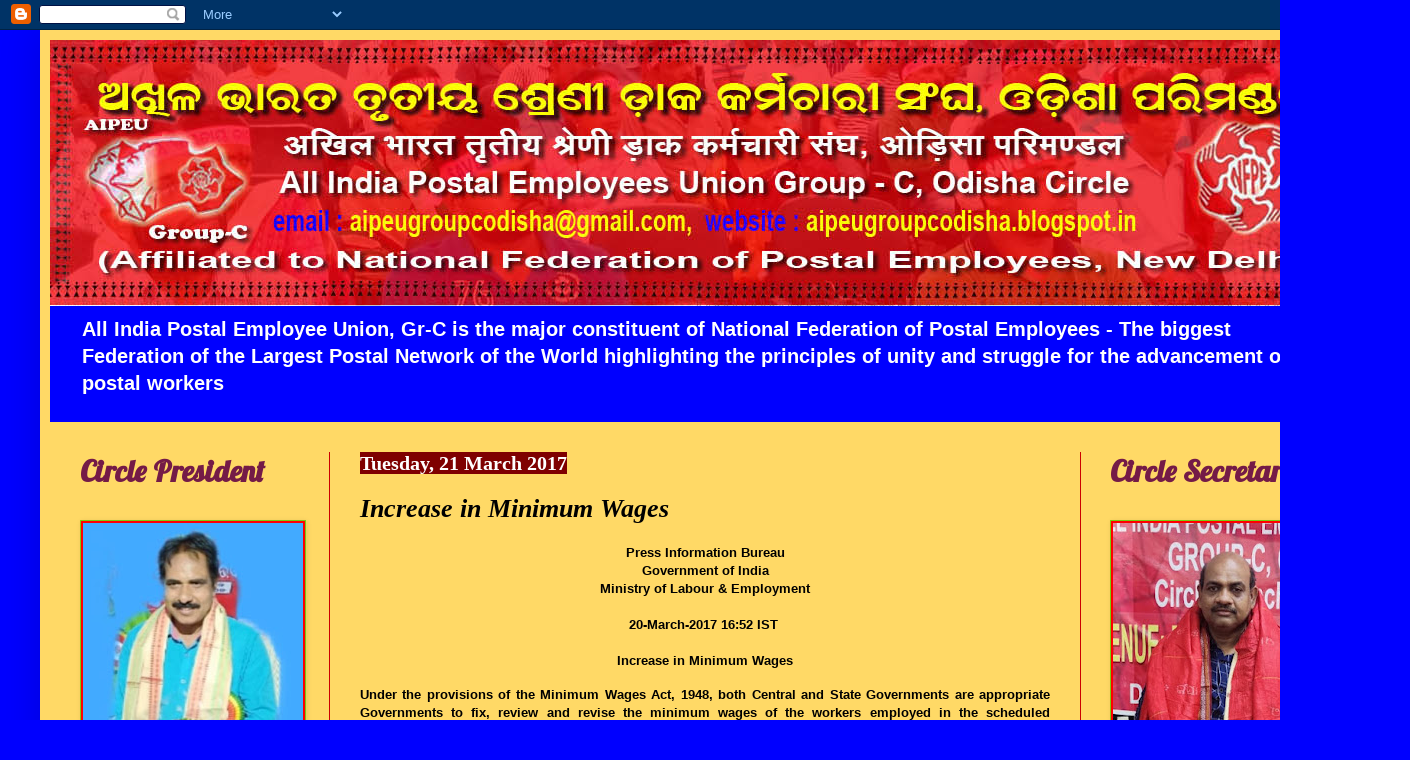

--- FILE ---
content_type: text/html; charset=UTF-8
request_url: https://aipeugroupcodisha.blogspot.com/2017/03/increase-in-minimum-wages.html
body_size: 28563
content:
<!DOCTYPE html>
<html class='v2' dir='ltr' lang='en-GB'>
<head>
<link href='https://www.blogger.com/static/v1/widgets/335934321-css_bundle_v2.css' rel='stylesheet' type='text/css'/>
<meta content='width=1100' name='viewport'/>
<meta content='text/html; charset=UTF-8' http-equiv='Content-Type'/>
<meta content='blogger' name='generator'/>
<link href='https://aipeugroupcodisha.blogspot.com/favicon.ico' rel='icon' type='image/x-icon'/>
<link href='http://aipeugroupcodisha.blogspot.com/2017/03/increase-in-minimum-wages.html' rel='canonical'/>
<link rel="alternate" type="application/atom+xml" title="All India Postal Employees Union, Group-C, Odisha Circle - Atom" href="https://aipeugroupcodisha.blogspot.com/feeds/posts/default" />
<link rel="alternate" type="application/rss+xml" title="All India Postal Employees Union, Group-C, Odisha Circle - RSS" href="https://aipeugroupcodisha.blogspot.com/feeds/posts/default?alt=rss" />
<link rel="service.post" type="application/atom+xml" title="All India Postal Employees Union, Group-C, Odisha Circle - Atom" href="https://www.blogger.com/feeds/7287447279141803496/posts/default" />

<link rel="alternate" type="application/atom+xml" title="All India Postal Employees Union, Group-C, Odisha Circle - Atom" href="https://aipeugroupcodisha.blogspot.com/feeds/1246456147765514324/comments/default" />
<!--Can't find substitution for tag [blog.ieCssRetrofitLinks]-->
<meta content='http://aipeugroupcodisha.blogspot.com/2017/03/increase-in-minimum-wages.html' property='og:url'/>
<meta content='Increase in Minimum Wages ' property='og:title'/>
<meta content='    Press Information Bureau  Government of India  Ministry of Labour &amp; Employment    20-March-2017 16:52 IST        Increase in Minimum Wag...' property='og:description'/>
<title>All India Postal Employees Union, Group-C, Odisha Circle: Increase in Minimum Wages </title>
<style type='text/css'>@font-face{font-family:'Lobster';font-style:normal;font-weight:400;font-display:swap;src:url(//fonts.gstatic.com/s/lobster/v32/neILzCirqoswsqX9zo-mM4MwWJXNqA.woff2)format('woff2');unicode-range:U+0460-052F,U+1C80-1C8A,U+20B4,U+2DE0-2DFF,U+A640-A69F,U+FE2E-FE2F;}@font-face{font-family:'Lobster';font-style:normal;font-weight:400;font-display:swap;src:url(//fonts.gstatic.com/s/lobster/v32/neILzCirqoswsqX9zoamM4MwWJXNqA.woff2)format('woff2');unicode-range:U+0301,U+0400-045F,U+0490-0491,U+04B0-04B1,U+2116;}@font-face{font-family:'Lobster';font-style:normal;font-weight:400;font-display:swap;src:url(//fonts.gstatic.com/s/lobster/v32/neILzCirqoswsqX9zo2mM4MwWJXNqA.woff2)format('woff2');unicode-range:U+0102-0103,U+0110-0111,U+0128-0129,U+0168-0169,U+01A0-01A1,U+01AF-01B0,U+0300-0301,U+0303-0304,U+0308-0309,U+0323,U+0329,U+1EA0-1EF9,U+20AB;}@font-face{font-family:'Lobster';font-style:normal;font-weight:400;font-display:swap;src:url(//fonts.gstatic.com/s/lobster/v32/neILzCirqoswsqX9zoymM4MwWJXNqA.woff2)format('woff2');unicode-range:U+0100-02BA,U+02BD-02C5,U+02C7-02CC,U+02CE-02D7,U+02DD-02FF,U+0304,U+0308,U+0329,U+1D00-1DBF,U+1E00-1E9F,U+1EF2-1EFF,U+2020,U+20A0-20AB,U+20AD-20C0,U+2113,U+2C60-2C7F,U+A720-A7FF;}@font-face{font-family:'Lobster';font-style:normal;font-weight:400;font-display:swap;src:url(//fonts.gstatic.com/s/lobster/v32/neILzCirqoswsqX9zoKmM4MwWJU.woff2)format('woff2');unicode-range:U+0000-00FF,U+0131,U+0152-0153,U+02BB-02BC,U+02C6,U+02DA,U+02DC,U+0304,U+0308,U+0329,U+2000-206F,U+20AC,U+2122,U+2191,U+2193,U+2212,U+2215,U+FEFF,U+FFFD;}</style>
<style id='page-skin-1' type='text/css'><!--
/*
-----------------------------------------------
Blogger Template Style
Name:     Simple
Designer: Blogger
URL:      www.blogger.com
----------------------------------------------- */
/* Content
----------------------------------------------- */
body {
font: normal bold 14px Arial, Tahoma, Helvetica, FreeSans, sans-serif;
color: #000000;
background: #0000ff none repeat scroll top left;
padding: 0 40px 40px 40px;
}
html body .region-inner {
min-width: 0;
max-width: 100%;
width: auto;
}
h2 {
font-size: 22px;
}
a:link {
text-decoration:none;
color: #0000ff;
}
a:visited {
text-decoration:none;
color: #ff0000;
}
a:hover {
text-decoration:underline;
color: #ff0000;
}
.body-fauxcolumn-outer .fauxcolumn-inner {
background: transparent none repeat scroll top left;
_background-image: none;
}
.body-fauxcolumn-outer .cap-top {
position: absolute;
z-index: 1;
height: 400px;
width: 100%;
}
.body-fauxcolumn-outer .cap-top .cap-left {
width: 100%;
background: transparent none repeat-x scroll top left;
_background-image: none;
}
.content-outer {
-moz-box-shadow: 0 0 40px rgba(0, 0, 0, .15);
-webkit-box-shadow: 0 0 5px rgba(0, 0, 0, .15);
-goog-ms-box-shadow: 0 0 10px #333333;
box-shadow: 0 0 40px rgba(0, 0, 0, .15);
margin-bottom: 1px;
}
.content-inner {
padding: 10px 10px;
}
.content-inner {
background-color: #ffd966;
}
/* Header
----------------------------------------------- */
.header-outer {
background: #0000ff url(https://resources.blogblog.com/blogblog/data/1kt/simple/gradients_light.png) repeat-x scroll 0 -400px;
_background-image: none;
}
.Header h1 {
font: normal bold 39px Georgia, Utopia, 'Palatino Linotype', Palatino, serif;
color: #ff0000;
text-shadow: 1px 2px 3px rgba(0, 0, 0, .2);
}
.Header h1 a {
color: #ff0000;
}
.Header .description {
font-size: 140%;
color: #ffffff;
}
.header-inner .Header .titlewrapper {
padding: 22px 30px;
}
.header-inner .Header .descriptionwrapper {
padding: 0 30px;
}
/* Tabs
----------------------------------------------- */
.tabs-inner .section:first-child {
border-top: 0 solid #77cc11;
}
.tabs-inner .section:first-child ul {
margin-top: -0;
border-top: 0 solid #77cc11;
border-left: 0 solid #77cc11;
border-right: 0 solid #77cc11;
}
.tabs-inner .widget ul {
background: #6aa84f url(https://resources.blogblog.com/blogblog/data/1kt/simple/gradients_light.png) repeat-x scroll 0 -800px;
_background-image: none;
border-bottom: 1px solid #77cc11;
margin-top: 0;
margin-left: -30px;
margin-right: -30px;
}
.tabs-inner .widget li a {
display: inline-block;
padding: .6em 1em;
font: normal normal 20px Arial, Tahoma, Helvetica, FreeSans, sans-serif;
color: #0000ff;
border-left: 1px solid #ffd966;
border-right: 1px solid #77cc11;
}
.tabs-inner .widget li:first-child a {
border-left: none;
}
.tabs-inner .widget li.selected a, .tabs-inner .widget li a:hover {
color: #0000ff;
background-color: #cc0000;
text-decoration: none;
}
/* Columns
----------------------------------------------- */
.main-outer {
border-top: 0 solid #cc0000;
}
.fauxcolumn-left-outer .fauxcolumn-inner {
border-right: 1px solid #cc0000;
}
.fauxcolumn-right-outer .fauxcolumn-inner {
border-left: 1px solid #cc0000;
}
/* Headings
----------------------------------------------- */
div.widget > h2,
div.widget h2.title {
margin: 0 0 1em 0;
font: normal bold 30px Lobster;
color: #741b47;
}
/* Widgets
----------------------------------------------- */
.widget .zippy {
color: #ff0000;
text-shadow: 2px 2px 1px rgba(0, 0, 0, .1);
}
.widget .popular-posts ul {
list-style: none;
}
/* Posts
----------------------------------------------- */
h2.date-header {
font: normal bold 20px Georgia, Utopia, 'Palatino Linotype', Palatino, serif;
}
.date-header span {
background-color: #7f0000;
color: #ffffff;
padding: inherit;
letter-spacing: inherit;
margin: inherit;
}
.main-inner {
padding-top: 30px;
padding-bottom: 30px;
}
.main-inner .column-center-inner {
padding: 0 15px;
}
.main-inner .column-center-inner .section {
margin: 0 15px;
}
.post {
margin: 0 0 25px 0;
}
h3.post-title, .comments h4 {
font: italic bold 26px Georgia, Utopia, 'Palatino Linotype', Palatino, serif;
margin: .75em 0 0;
}
.post-body {
font-size: 110%;
line-height: 1.4;
position: relative;
}
.post-body img, .post-body .tr-caption-container, .Profile img, .Image img,
.BlogList .item-thumbnail img {
padding: 2px;
background: #ff0000;
border: 1px solid #77cc11;
-moz-box-shadow: 1px 1px 5px rgba(0, 0, 0, .1);
-webkit-box-shadow: 1px 1px 5px rgba(0, 0, 0, .1);
box-shadow: 1px 1px 5px rgba(0, 0, 0, .1);
}
.post-body img, .post-body .tr-caption-container {
padding: 5px;
}
.post-body .tr-caption-container {
color: #083b66;
}
.post-body .tr-caption-container img {
padding: 0;
background: transparent;
border: none;
-moz-box-shadow: 0 0 0 rgba(0, 0, 0, .1);
-webkit-box-shadow: 0 0 0 rgba(0, 0, 0, .1);
box-shadow: 0 0 0 rgba(0, 0, 0, .1);
}
.post-header {
margin: 0 0 1.5em;
line-height: 1.6;
font-size: 90%;
}
.post-footer {
margin: 20px -2px 0;
padding: 5px 10px;
color: #ff0000;
background-color: #ead1dc;
border-bottom: 1px solid #0000ff;
line-height: 1.6;
font-size: 90%;
}
#comments .comment-author {
padding-top: 1.5em;
border-top: 1px solid #cc0000;
background-position: 0 1.5em;
}
#comments .comment-author:first-child {
padding-top: 0;
border-top: none;
}
.avatar-image-container {
margin: .2em 0 0;
}
#comments .avatar-image-container img {
border: 1px solid #77cc11;
}
/* Comments
----------------------------------------------- */
.comments .comments-content .icon.blog-author {
background-repeat: no-repeat;
background-image: url([data-uri]);
}
.comments .comments-content .loadmore a {
border-top: 1px solid #ff0000;
border-bottom: 1px solid #ff0000;
}
.comments .comment-thread.inline-thread {
background-color: #ead1dc;
}
.comments .continue {
border-top: 2px solid #ff0000;
}
/* Accents
---------------------------------------------- */
.section-columns td.columns-cell {
border-left: 1px solid #cc0000;
}
.blog-pager {
background: transparent none no-repeat scroll top center;
}
.blog-pager-older-link, .home-link,
.blog-pager-newer-link {
background-color: #ffd966;
padding: 5px;
}
.footer-outer {
border-top: 0 dashed #bbbbbb;
}
/* Mobile
----------------------------------------------- */
body.mobile  {
background-size: auto;
}
.mobile .body-fauxcolumn-outer {
background: transparent none repeat scroll top left;
}
.mobile .body-fauxcolumn-outer .cap-top {
background-size: 100% auto;
}
.mobile .content-outer {
-webkit-box-shadow: 0 0 3px rgba(0, 0, 0, .15);
box-shadow: 0 0 3px rgba(0, 0, 0, .15);
}
.mobile .tabs-inner .widget ul {
margin-left: 0;
margin-right: 0;
}
.mobile .post {
margin: 0;
}
.mobile .main-inner .column-center-inner .section {
margin: 0;
}
.mobile .date-header span {
padding: 0.1em 10px;
margin: 0 -10px;
}
.mobile h3.post-title {
margin: 0;
}
.mobile .blog-pager {
background: transparent none no-repeat scroll top center;
}
.mobile .footer-outer {
border-top: none;
}
.mobile .main-inner, .mobile .footer-inner {
background-color: #ffd966;
}
.mobile-index-contents {
color: #000000;
}
.mobile-link-button {
background-color: #0000ff;
}
.mobile-link-button a:link, .mobile-link-button a:visited {
color: #ff0000;
}
.mobile .tabs-inner .section:first-child {
border-top: none;
}
.mobile .tabs-inner .PageList .widget-content {
background-color: #cc0000;
color: #0000ff;
border-top: 1px solid #77cc11;
border-bottom: 1px solid #77cc11;
}
.mobile .tabs-inner .PageList .widget-content .pagelist-arrow {
border-left: 1px solid #77cc11;
}

--></style>
<style id='template-skin-1' type='text/css'><!--
body {
min-width: 1330px;
}
.content-outer, .content-fauxcolumn-outer, .region-inner {
min-width: 1330px;
max-width: 1330px;
_width: 1330px;
}
.main-inner .columns {
padding-left: 280px;
padding-right: 280px;
}
.main-inner .fauxcolumn-center-outer {
left: 280px;
right: 280px;
/* IE6 does not respect left and right together */
_width: expression(this.parentNode.offsetWidth -
parseInt("280px") -
parseInt("280px") + 'px');
}
.main-inner .fauxcolumn-left-outer {
width: 280px;
}
.main-inner .fauxcolumn-right-outer {
width: 280px;
}
.main-inner .column-left-outer {
width: 280px;
right: 100%;
margin-left: -280px;
}
.main-inner .column-right-outer {
width: 280px;
margin-right: -280px;
}
#layout {
min-width: 0;
}
#layout .content-outer {
min-width: 0;
width: 800px;
}
#layout .region-inner {
min-width: 0;
width: auto;
}
body#layout div.add_widget {
padding: 8px;
}
body#layout div.add_widget a {
margin-left: 32px;
}
--></style>
<link href='https://www.blogger.com/dyn-css/authorization.css?targetBlogID=7287447279141803496&amp;zx=4552ce5e-cee6-4b6a-bbc0-5ca4659c07df' media='none' onload='if(media!=&#39;all&#39;)media=&#39;all&#39;' rel='stylesheet'/><noscript><link href='https://www.blogger.com/dyn-css/authorization.css?targetBlogID=7287447279141803496&amp;zx=4552ce5e-cee6-4b6a-bbc0-5ca4659c07df' rel='stylesheet'/></noscript>
<meta name='google-adsense-platform-account' content='ca-host-pub-1556223355139109'/>
<meta name='google-adsense-platform-domain' content='blogspot.com'/>

</head>
<body class='loading variant-bold'>
<div class='navbar section' id='navbar' name='Navbar'><div class='widget Navbar' data-version='1' id='Navbar1'><script type="text/javascript">
    function setAttributeOnload(object, attribute, val) {
      if(window.addEventListener) {
        window.addEventListener('load',
          function(){ object[attribute] = val; }, false);
      } else {
        window.attachEvent('onload', function(){ object[attribute] = val; });
      }
    }
  </script>
<div id="navbar-iframe-container"></div>
<script type="text/javascript" src="https://apis.google.com/js/platform.js"></script>
<script type="text/javascript">
      gapi.load("gapi.iframes:gapi.iframes.style.bubble", function() {
        if (gapi.iframes && gapi.iframes.getContext) {
          gapi.iframes.getContext().openChild({
              url: 'https://www.blogger.com/navbar/7287447279141803496?po\x3d1246456147765514324\x26origin\x3dhttps://aipeugroupcodisha.blogspot.com',
              where: document.getElementById("navbar-iframe-container"),
              id: "navbar-iframe"
          });
        }
      });
    </script><script type="text/javascript">
(function() {
var script = document.createElement('script');
script.type = 'text/javascript';
script.src = '//pagead2.googlesyndication.com/pagead/js/google_top_exp.js';
var head = document.getElementsByTagName('head')[0];
if (head) {
head.appendChild(script);
}})();
</script>
</div></div>
<div class='body-fauxcolumns'>
<div class='fauxcolumn-outer body-fauxcolumn-outer'>
<div class='cap-top'>
<div class='cap-left'></div>
<div class='cap-right'></div>
</div>
<div class='fauxborder-left'>
<div class='fauxborder-right'></div>
<div class='fauxcolumn-inner'>
</div>
</div>
<div class='cap-bottom'>
<div class='cap-left'></div>
<div class='cap-right'></div>
</div>
</div>
</div>
<div class='content'>
<div class='content-fauxcolumns'>
<div class='fauxcolumn-outer content-fauxcolumn-outer'>
<div class='cap-top'>
<div class='cap-left'></div>
<div class='cap-right'></div>
</div>
<div class='fauxborder-left'>
<div class='fauxborder-right'></div>
<div class='fauxcolumn-inner'>
</div>
</div>
<div class='cap-bottom'>
<div class='cap-left'></div>
<div class='cap-right'></div>
</div>
</div>
</div>
<div class='content-outer'>
<div class='content-cap-top cap-top'>
<div class='cap-left'></div>
<div class='cap-right'></div>
</div>
<div class='fauxborder-left content-fauxborder-left'>
<div class='fauxborder-right content-fauxborder-right'></div>
<div class='content-inner'>
<header>
<div class='header-outer'>
<div class='header-cap-top cap-top'>
<div class='cap-left'></div>
<div class='cap-right'></div>
</div>
<div class='fauxborder-left header-fauxborder-left'>
<div class='fauxborder-right header-fauxborder-right'></div>
<div class='region-inner header-inner'>
<div class='header section' id='header' name='Header'><div class='widget Header' data-version='1' id='Header1'>
<div id='header-inner'>
<a href='https://aipeugroupcodisha.blogspot.com/' style='display: block'>
<img alt='All India Postal Employees Union, Group-C, Odisha Circle' height='266px; ' id='Header1_headerimg' src='https://blogger.googleusercontent.com/img/b/R29vZ2xl/AVvXsEjxYHWmNQQhkpBFKn0p_dXw5lQd7N0OFlnS8fa8NypL00BWizKxh6_zl5RZYLZP82ZNCw7iqBqAAk6Lb3bIDEFkX_xFkQnEOKS4ZYOqbJcpTlnkaMmQBzJL8CcoO1fNEJ6xzavP5A0HONNu/s1600/NFPE-DESIGN+-+Final+5.jpg' style='display: block' width='1310px; '/>
</a>
<div class='descriptionwrapper'>
<p class='description'><span>All India Postal Employee Union, Gr-C is the major constituent of National Federation of Postal Employees - The biggest Federation of the Largest Postal Network of the World  highlighting the principles of unity and struggle for the advancement of postal workers</span></p>
</div>
</div>
</div></div>
</div>
</div>
<div class='header-cap-bottom cap-bottom'>
<div class='cap-left'></div>
<div class='cap-right'></div>
</div>
</div>
</header>
<div class='tabs-outer'>
<div class='tabs-cap-top cap-top'>
<div class='cap-left'></div>
<div class='cap-right'></div>
</div>
<div class='fauxborder-left tabs-fauxborder-left'>
<div class='fauxborder-right tabs-fauxborder-right'></div>
<div class='region-inner tabs-inner'>
<div class='tabs no-items section' id='crosscol' name='Cross-column'></div>
<div class='tabs no-items section' id='crosscol-overflow' name='Cross-Column 2'></div>
</div>
</div>
<div class='tabs-cap-bottom cap-bottom'>
<div class='cap-left'></div>
<div class='cap-right'></div>
</div>
</div>
<div class='main-outer'>
<div class='main-cap-top cap-top'>
<div class='cap-left'></div>
<div class='cap-right'></div>
</div>
<div class='fauxborder-left main-fauxborder-left'>
<div class='fauxborder-right main-fauxborder-right'></div>
<div class='region-inner main-inner'>
<div class='columns fauxcolumns'>
<div class='fauxcolumn-outer fauxcolumn-center-outer'>
<div class='cap-top'>
<div class='cap-left'></div>
<div class='cap-right'></div>
</div>
<div class='fauxborder-left'>
<div class='fauxborder-right'></div>
<div class='fauxcolumn-inner'>
</div>
</div>
<div class='cap-bottom'>
<div class='cap-left'></div>
<div class='cap-right'></div>
</div>
</div>
<div class='fauxcolumn-outer fauxcolumn-left-outer'>
<div class='cap-top'>
<div class='cap-left'></div>
<div class='cap-right'></div>
</div>
<div class='fauxborder-left'>
<div class='fauxborder-right'></div>
<div class='fauxcolumn-inner'>
</div>
</div>
<div class='cap-bottom'>
<div class='cap-left'></div>
<div class='cap-right'></div>
</div>
</div>
<div class='fauxcolumn-outer fauxcolumn-right-outer'>
<div class='cap-top'>
<div class='cap-left'></div>
<div class='cap-right'></div>
</div>
<div class='fauxborder-left'>
<div class='fauxborder-right'></div>
<div class='fauxcolumn-inner'>
</div>
</div>
<div class='cap-bottom'>
<div class='cap-left'></div>
<div class='cap-right'></div>
</div>
</div>
<!-- corrects IE6 width calculation -->
<div class='columns-inner'>
<div class='column-center-outer'>
<div class='column-center-inner'>
<div class='main section' id='main' name='Main'><div class='widget Blog' data-version='1' id='Blog1'>
<div class='blog-posts hfeed'>

          <div class="date-outer">
        
<h2 class='date-header'><span>Tuesday, 21 March 2017</span></h2>

          <div class="date-posts">
        
<div class='post-outer'>
<div class='post hentry uncustomized-post-template' itemprop='blogPost' itemscope='itemscope' itemtype='http://schema.org/BlogPosting'>
<meta content='7287447279141803496' itemprop='blogId'/>
<meta content='1246456147765514324' itemprop='postId'/>
<a name='1246456147765514324'></a>
<h3 class='post-title entry-title' itemprop='name'>
Increase in Minimum Wages 
</h3>
<div class='post-header'>
<div class='post-header-line-1'></div>
</div>
<div class='post-body entry-content' id='post-body-1246456147765514324' itemprop='description articleBody'>
<div dir="ltr" style="text-align: left;" trbidi="on">
<!--[if gte mso 9]><xml>
 <w:WordDocument>
  <w:View>Normal</w:View>
  <w:Zoom>0</w:Zoom>
  <w:TrackMoves/>
  <w:TrackFormatting/>
  <w:PunctuationKerning/>
  <w:ValidateAgainstSchemas/>
  <w:SaveIfXMLInvalid>false</w:SaveIfXMLInvalid>
  <w:IgnoreMixedContent>false</w:IgnoreMixedContent>
  <w:AlwaysShowPlaceholderText>false</w:AlwaysShowPlaceholderText>
  <w:DoNotPromoteQF/>
  <w:LidThemeOther>EN-IN</w:LidThemeOther>
  <w:LidThemeAsian>X-NONE</w:LidThemeAsian>
  <w:LidThemeComplexScript>X-NONE</w:LidThemeComplexScript>
  <w:Compatibility>
   <w:BreakWrappedTables/>
   <w:SnapToGridInCell/>
   <w:WrapTextWithPunct/>
   <w:UseAsianBreakRules/>
   <w:DontGrowAutofit/>
   <w:SplitPgBreakAndParaMark/>
   <w:DontVertAlignCellWithSp/>
   <w:DontBreakConstrainedForcedTables/>
   <w:DontVertAlignInTxbx/>
   <w:Word11KerningPairs/>
   <w:CachedColBalance/>
  </w:Compatibility>
  <m:mathPr>
   <m:mathFont m:val="Cambria Math"/>
   <m:brkBin m:val="before"/>
   <m:brkBinSub m:val="--"/>
   <m:smallFrac m:val="off"/>
   <m:dispDef/>
   <m:lMargin m:val="0"/>
   <m:rMargin m:val="0"/>
   <m:defJc m:val="centerGroup"/>
   <m:wrapIndent m:val="1440"/>
   <m:intLim m:val="subSup"/>
   <m:naryLim m:val="undOvr"/>
  </m:mathPr></w:WordDocument>
</xml><![endif]--><span style="font-size: small;"><span style="font-family: Arial,Helvetica,sans-serif;">

</span></span><div align="center" class="MsoNormal" style="line-height: normal; margin-bottom: 0.0001pt; text-align: center;">
<span style="font-size: small;"><span style="font-family: Arial,Helvetica,sans-serif;"><b><span>Press Information Bureau <br />
Government of India<br />
Ministry of Labour &amp; Employment</span></b></span></span></div>
<div align="center" class="MsoNormal" style="line-height: normal; margin-bottom: 0.0001pt; text-align: center;">
<span style="font-size: small;"><span style="font-family: Arial,Helvetica,sans-serif;"><b><span><br /></span></b></span></span><span style="font-size: small;"><span style="font-family: Arial,Helvetica,sans-serif;"><b><span>
</span></b><span>20-March-2017
16:52 IST&nbsp;</span></span></span></div>
<div align="center" class="MsoNormal" style="line-height: normal; margin-bottom: 0.0001pt; text-align: center;">
<br /></div>
<span style="font-size: small;"><span style="font-family: Arial,Helvetica,sans-serif;">

</span></span><div align="center" class="MsoNormal" style="line-height: normal; margin-bottom: 12pt; text-align: center;">
<span style="font-size: small;"><span style="font-family: Arial,Helvetica,sans-serif;"><b><span>Increase
in Minimum Wages </span></b></span></span></div>
<span style="font-size: small;"><span style="font-family: Arial,Helvetica,sans-serif;">

</span></span><div class="MsoNormal" style="line-height: normal; text-align: justify;">
<span style="font-size: small;"><span style="font-family: Arial,Helvetica,sans-serif;"><span>Under the provisions of the Minimum Wages Act,
1948, both Central and State Governments are appropriate Governments to fix,
review and revise the minimum wages of the workers employed in the scheduled
employments under their respective&nbsp; jurisdictions. The Central Government
has notified the revision of minimum wages for the scheduled employments in the
Central sphere on 19.01.2017. The increase inminimumwages for scheduled
employment under the Central sphere w.e.f. 19.01.2017 as shown in the table
below:-</span></span></span></div>
<span style="font-size: small;"><span style="font-family: Arial,Helvetica,sans-serif;">

</span></span><div align="center" class="MsoNormal" style="line-height: normal; margin-bottom: 0.0001pt; text-align: center;">
<br /></div>
<span style="font-size: small;"><span style="font-family: Arial,Helvetica,sans-serif;">

</span></span><div align="center" class="MsoNormal" style="line-height: normal; margin-bottom: 0.0001pt; text-align: center;">
<span style="font-size: small;"><span style="font-family: Arial,Helvetica,sans-serif;"><b><span>&nbsp;(Wages in Rs. per day) w .e
f. 19.01.2017</span></b><span></span></span></span></div>
<span style="font-size: small;"><span style="font-family: Arial,Helvetica,sans-serif;">

</span></span><div align="center">

<table border="0" cellpadding="0" cellspacing="0" class="MsoNormalTable" style="border-collapse: collapse; margin-left: 12.5pt; width: 662px;">
 <tbody>
<tr style="height: 19.3pt;">
  <td rowspan="2" style="border: 1pt solid windowtext; height: 19.3pt; padding: 0cm 5.4pt; width: 100.75pt;" valign="top" width="134">
  <div class="MsoNormal" style="line-height: normal; margin-bottom: 0.0001pt; text-align: justify;">
<span style="font-size: small;"><span style="font-family: Arial,Helvetica,sans-serif;"><b><span>Scheduled Employment</span></b><span></span></span></span></div>
</td>
  <td rowspan="2" style="-moz-border-bottom-colors: none; -moz-border-left-colors: none; -moz-border-right-colors: none; -moz-border-top-colors: none; border-color: windowtext windowtext windowtext currentcolor; border-image: none; border-style: solid solid solid none; border-width: 1pt 1pt 1pt medium; height: 19.3pt; padding: 0cm 5.4pt; width: 92.8pt;" valign="top" width="124">
  <div class="MsoNormal" style="line-height: normal; margin-bottom: 0.0001pt; text-align: justify;">
<span style="font-size: small;"><span style="font-family: Arial,Helvetica,sans-serif;"><b><span>Category of Workers </span></b><span></span></span></span></div>
</td>
  <td colspan="3" style="-moz-border-bottom-colors: none; -moz-border-left-colors: none; -moz-border-right-colors: none; -moz-border-top-colors: none; border-color: windowtext windowtext windowtext currentcolor; border-image: none; border-style: solid solid solid none; border-width: 1pt 1pt 1pt medium; height: 19.3pt; padding: 0cm 5.4pt; width: 91.35pt;" valign="top" width="122">
  <div align="center" class="MsoNormal" style="line-height: normal; margin-bottom: 0.0001pt; text-align: center;">
<span style="font-size: small;"><span style="font-family: Arial,Helvetica,sans-serif;"><b><span>Area A</span></b><span></span></span></span></div>
</td>
  <td colspan="2" style="-moz-border-bottom-colors: none; -moz-border-left-colors: none; -moz-border-right-colors: none; -moz-border-top-colors: none; border-color: windowtext windowtext windowtext currentcolor; border-image: none; border-style: solid solid solid none; border-width: 1pt 1pt 1pt medium; height: 19.3pt; padding: 0cm 5.4pt; width: 101pt;" valign="top" width="135">
  <div align="center" class="MsoNormal" style="line-height: normal; margin-bottom: 0.0001pt; text-align: center;">
<span style="font-size: small;"><span style="font-family: Arial,Helvetica,sans-serif;"><b><span>Area B</span></b><span></span></span></span></div>
</td>
  <td colspan="2" style="-moz-border-bottom-colors: none; -moz-border-left-colors: none; -moz-border-right-colors: none; -moz-border-top-colors: none; border-color: windowtext windowtext windowtext currentcolor; border-image: none; border-style: solid solid solid none; border-width: 1pt 1pt 1pt medium; height: 19.3pt; padding: 0cm 5.4pt; width: 110.25pt;" valign="top" width="147">
  <div align="center" class="MsoNormal" style="line-height: normal; margin-bottom: 0.0001pt; text-align: center;">
<span style="font-size: small;"><span style="font-family: Arial,Helvetica,sans-serif;"><b><span>Area C</span></b><span></span></span></span></div>
</td>
 </tr>
<tr style="height: 19.2pt;">
  <td style="border-color: currentcolor windowtext windowtext currentcolor; border-style: none solid solid none; border-width: medium 1pt 1pt medium; height: 19.2pt; padding: 0cm 5.4pt; width: 39.7pt;" valign="top" width="53">
  <div align="center" class="MsoNormal" style="line-height: normal; margin-bottom: 0.0001pt; text-align: center;">
<span style="font-size: small;"><span style="font-family: Arial,Helvetica,sans-serif;"><b><span>old</span></b><span></span></span></span></div>
</td>
  <td colspan="2" style="border-color: currentcolor windowtext windowtext currentcolor; border-style: none solid solid none; border-width: medium 1pt 1pt medium; height: 19.2pt; padding: 0cm 5.4pt; width: 51.65pt;" valign="top" width="69">
  <div align="center" class="MsoNormal" style="line-height: normal; margin-bottom: 0.0001pt; text-align: center;">
<span style="font-size: small;"><span style="font-family: Arial,Helvetica,sans-serif;"><b><span>Revised</span></b><span></span></span></span></div>
</td>
  <td style="border-color: currentcolor windowtext windowtext currentcolor; border-style: none solid solid none; border-width: medium 1pt 1pt medium; height: 19.2pt; padding: 0cm 5.4pt; width: 44.2pt;" valign="top" width="59">
  <div align="center" class="MsoNormal" style="line-height: normal; margin-bottom: 0.0001pt; text-align: center;">
<span style="font-size: small;"><span style="font-family: Arial,Helvetica,sans-serif;"><b><span>old</span></b><span></span></span></span></div>
</td>
  <td style="border-color: currentcolor windowtext windowtext currentcolor; border-style: none solid solid none; border-width: medium 1pt 1pt medium; height: 19.2pt; padding: 0cm 5.4pt; width: 56.8pt;" valign="top" width="76">
  <div align="center" class="MsoNormal" style="line-height: normal; margin-bottom: 0.0001pt; text-align: center;">
<span style="font-size: small;"><span style="font-family: Arial,Helvetica,sans-serif;"><b><span>Revised</span></b><span></span></span></span></div>
</td>
  <td style="border-color: currentcolor windowtext windowtext currentcolor; border-style: none solid solid none; border-width: medium 1pt 1pt medium; height: 19.2pt; padding: 0cm 5.4pt; width: 49.25pt;" valign="top" width="66">
  <div align="center" class="MsoNormal" style="line-height: normal; margin-bottom: 0.0001pt; text-align: center;">
<span style="font-size: small;"><span style="font-family: Arial,Helvetica,sans-serif;"><b><span>old</span></b><span></span></span></span></div>
</td>
  <td style="border-color: currentcolor windowtext windowtext currentcolor; border-style: none solid solid none; border-width: medium 1pt 1pt medium; height: 19.2pt; padding: 0cm 5.4pt; width: 61pt;" valign="top" width="81">
  <div align="center" class="MsoNormal" style="line-height: normal; margin-bottom: 0.0001pt; text-align: center;">
<span style="font-size: small;"><span style="font-family: Arial,Helvetica,sans-serif;"><b><span>Revised</span></b><span></span></span></span></div>
</td>
 </tr>
<tr style="height: 10pt;">
  <td rowspan="4" style="-moz-border-bottom-colors: none; -moz-border-left-colors: none; -moz-border-right-colors: none; -moz-border-top-colors: none; border-color: currentcolor windowtext windowtext; border-image: none; border-style: none solid solid; border-width: medium 1pt 1pt; height: 10pt; padding: 0cm 5.4pt; width: 100.75pt;" valign="top" width="134">
  <div class="MsoNormal" style="line-height: normal; margin-bottom: 0.0001pt; text-align: justify;">
<br /></div>
<div class="MsoNormal" style="margin-bottom: 0.0001pt; text-align: justify;">
<span style="font-size: small;"><span style="font-family: Arial,Helvetica,sans-serif;"><b><span>Agriculture</span></b><span></span></span></span></div>
</td>
  <td style="border-color: currentcolor windowtext windowtext currentcolor; border-style: none solid solid none; border-width: medium 1pt 1pt medium; height: 10pt; padding: 0cm 5.4pt; width: 92.8pt;" valign="top" width="124">
  <div class="MsoNormal" style="margin-bottom: 0.0001pt; text-align: justify;">
<span style="font-size: small;"><span style="font-family: Arial,Helvetica,sans-serif;"><span>Unskilled</span></span></span></div>
</td>
  <td style="border-color: currentcolor windowtext windowtext currentcolor; border-style: none solid solid none; border-width: medium 1pt 1pt medium; height: 10pt; padding: 0cm 5.4pt; width: 39.7pt;" valign="top" width="53">
  <div align="center" class="MsoNormal" style="margin-bottom: 0.0001pt; text-align: center;">
<span style="font-size: small;"><span style="font-family: Arial,Helvetica,sans-serif;"><span>237</span></span></span></div>
</td>
  <td colspan="2" style="border-color: currentcolor windowtext windowtext currentcolor; border-style: none solid solid none; border-width: medium 1pt 1pt medium; height: 10pt; padding: 0cm 5.4pt; width: 51.65pt;" valign="top" width="69">
  <div align="center" class="MsoNormal" style="margin-bottom: 0.0001pt; text-align: center;">
<span style="font-size: small;"><span style="font-family: Arial,Helvetica,sans-serif;"><span>333</span></span></span></div>
</td>
  <td style="border-color: currentcolor windowtext windowtext currentcolor; border-style: none solid solid none; border-width: medium 1pt 1pt medium; height: 10pt; padding: 0cm 5.4pt; width: 44.2pt;" valign="top" width="59">
  <div align="center" class="MsoNormal" style="margin-bottom: 0.0001pt; text-align: center;">
<span style="font-size: small;"><span style="font-family: Arial,Helvetica,sans-serif;"><span>216</span></span></span></div>
</td>
  <td style="border-color: currentcolor windowtext windowtext currentcolor; border-style: none solid solid none; border-width: medium 1pt 1pt medium; height: 10pt; padding: 0cm 5.4pt; width: 56.8pt;" valign="top" width="76">
  <div align="center" class="MsoNormal" style="margin-bottom: 0.0001pt; text-align: center;">
<span style="font-size: small;"><span style="font-family: Arial,Helvetica,sans-serif;"><span>303</span></span></span></div>
</td>
  <td style="border-color: currentcolor windowtext windowtext currentcolor; border-style: none solid solid none; border-width: medium 1pt 1pt medium; height: 10pt; padding: 0cm 5.4pt; width: 49.25pt;" valign="top" width="66">
  <div align="center" class="MsoNormal" style="margin-bottom: 0.0001pt; text-align: center;">
<span style="font-size: small;"><span style="font-family: Arial,Helvetica,sans-serif;"><span>214</span></span></span></div>
</td>
  <td style="border-color: currentcolor windowtext windowtext currentcolor; border-style: none solid solid none; border-width: medium 1pt 1pt medium; height: 10pt; padding: 0cm 5.4pt; width: 61pt;" valign="top" width="81">
  <div align="center" class="MsoNormal" style="margin-bottom: 0.0001pt; text-align: center;">
<span style="font-size: small;"><span style="font-family: Arial,Helvetica,sans-serif;"><span>300</span></span></span></div>
</td>
 </tr>
<tr style="height: 10pt;">
  <td style="border-color: currentcolor windowtext windowtext currentcolor; border-style: none solid solid none; border-width: medium 1pt 1pt medium; height: 10pt; padding: 0cm 5.4pt; width: 92.8pt;" valign="top" width="124">
  <div class="MsoNormal" style="margin-bottom: 0.0001pt; text-align: justify;">
<span style="font-size: small;"><span style="font-family: Arial,Helvetica,sans-serif;"><span>Semi-skilled/Unskilled
  Supervisory</span></span></span></div>
</td>
  <td style="border-color: currentcolor windowtext windowtext currentcolor; border-style: none solid solid none; border-width: medium 1pt 1pt medium; height: 10pt; padding: 0cm 5.4pt; width: 39.7pt;" valign="top" width="53">
  <div align="center" class="MsoNormal" style="margin-bottom: 0.0001pt; text-align: center;">
<span style="font-size: small;"><span style="font-family: Arial,Helvetica,sans-serif;"><span>259</span></span></span></div>
</td>
  <td colspan="2" style="border-color: currentcolor windowtext windowtext currentcolor; border-style: none solid solid none; border-width: medium 1pt 1pt medium; height: 10pt; padding: 0cm 5.4pt; width: 51.65pt;" valign="top" width="69">
  <div align="center" class="MsoNormal" style="margin-bottom: 0.0001pt; text-align: center;">
<span style="font-size: small;"><span style="font-family: Arial,Helvetica,sans-serif;"><span>364</span></span></span></div>
</td>
  <td style="border-color: currentcolor windowtext windowtext currentcolor; border-style: none solid solid none; border-width: medium 1pt 1pt medium; height: 10pt; padding: 0cm 5.4pt; width: 44.2pt;" valign="top" width="59">
  <div align="center" class="MsoNormal" style="margin-bottom: 0.0001pt; text-align: center;">
<span style="font-size: small;"><span style="font-family: Arial,Helvetica,sans-serif;"><span>239</span></span></span></div>
</td>
  <td style="border-color: currentcolor windowtext windowtext currentcolor; border-style: none solid solid none; border-width: medium 1pt 1pt medium; height: 10pt; padding: 0cm 5.4pt; width: 56.8pt;" valign="top" width="76">
  <div align="center" class="MsoNormal" style="margin-bottom: 0.0001pt; text-align: center;">
<span style="font-size: small;"><span style="font-family: Arial,Helvetica,sans-serif;"><span>335</span></span></span></div>
</td>
  <td style="border-color: currentcolor windowtext windowtext currentcolor; border-style: none solid solid none; border-width: medium 1pt 1pt medium; height: 10pt; padding: 0cm 5.4pt; width: 49.25pt;" valign="top" width="66">
  <div align="center" class="MsoNormal" style="margin-bottom: 0.0001pt; text-align: center;">
<span style="font-size: small;"><span style="font-family: Arial,Helvetica,sans-serif;"><span>219</span></span></span></div>
</td>
  <td style="border-color: currentcolor windowtext windowtext currentcolor; border-style: none solid solid none; border-width: medium 1pt 1pt medium; height: 10pt; padding: 0cm 5.4pt; width: 61pt;" valign="top" width="81">
  <div align="center" class="MsoNormal" style="margin-bottom: 0.0001pt; text-align: center;">
<span style="font-size: small;"><span style="font-family: Arial,Helvetica,sans-serif;"><span>307</span></span></span></div>
</td>
 </tr>
<tr style="height: 10pt;">
  <td style="border-color: currentcolor windowtext windowtext currentcolor; border-style: none solid solid none; border-width: medium 1pt 1pt medium; height: 10pt; padding: 0cm 5.4pt; width: 92.8pt;" valign="top" width="124">
  <div class="MsoNormal" style="margin-bottom: 0.0001pt; text-align: justify;">
<span style="font-size: small;"><span style="font-family: Arial,Helvetica,sans-serif;"><span>Skilled/Clerical</span></span></span></div>
</td>
  <td style="border-color: currentcolor windowtext windowtext currentcolor; border-style: none solid solid none; border-width: medium 1pt 1pt medium; height: 10pt; padding: 0cm 5.4pt; width: 39.7pt;" valign="top" width="53">
  <div align="center" class="MsoNormal" style="margin-bottom: 0.0001pt; text-align: center;">
<span style="font-size: small;"><span style="font-family: Arial,Helvetica,sans-serif;"><span>281</span></span></span></div>
</td>
  <td colspan="2" style="border-color: currentcolor windowtext windowtext currentcolor; border-style: none solid solid none; border-width: medium 1pt 1pt medium; height: 10pt; padding: 0cm 5.4pt; width: 51.65pt;" valign="top" width="69">
  <div align="center" class="MsoNormal" style="margin-bottom: 0.0001pt; text-align: center;">
<span style="font-size: small;"><span style="font-family: Arial,Helvetica,sans-serif;"><span>395</span></span></span></div>
</td>
  <td style="border-color: currentcolor windowtext windowtext currentcolor; border-style: none solid solid none; border-width: medium 1pt 1pt medium; height: 10pt; padding: 0cm 5.4pt; width: 44.2pt;" valign="top" width="59">
  <div align="center" class="MsoNormal" style="margin-bottom: 0.0001pt; text-align: center;">
<span style="font-size: small;"><span style="font-family: Arial,Helvetica,sans-serif;"><span>259</span></span></span></div>
</td>
  <td style="border-color: currentcolor windowtext windowtext currentcolor; border-style: none solid solid none; border-width: medium 1pt 1pt medium; height: 10pt; padding: 0cm 5.4pt; width: 56.8pt;" valign="top" width="76">
  <div align="center" class="MsoNormal" style="margin-bottom: 0.0001pt; text-align: center;">
<span style="font-size: small;"><span style="font-family: Arial,Helvetica,sans-serif;"><span>364</span></span></span></div>
</td>
  <td style="border-color: currentcolor windowtext windowtext currentcolor; border-style: none solid solid none; border-width: medium 1pt 1pt medium; height: 10pt; padding: 0cm 5.4pt; width: 49.25pt;" valign="top" width="66">
  <div align="center" class="MsoNormal" style="margin-bottom: 0.0001pt; text-align: center;">
<span style="font-size: small;"><span style="font-family: Arial,Helvetica,sans-serif;"><span>238</span></span></span></div>
</td>
  <td style="border-color: currentcolor windowtext windowtext currentcolor; border-style: none solid solid none; border-width: medium 1pt 1pt medium; height: 10pt; padding: 0cm 5.4pt; width: 61pt;" valign="top" width="81">
  <div align="center" class="MsoNormal" style="margin-bottom: 0.0001pt; text-align: center;">
<span style="font-size: small;"><span style="font-family: Arial,Helvetica,sans-serif;"><span>334</span></span></span></div>
</td>
 </tr>
<tr style="height: 10pt;">
  <td style="border-color: currentcolor windowtext windowtext currentcolor; border-style: none solid solid none; border-width: medium 1pt 1pt medium; height: 10pt; padding: 0cm 5.4pt; width: 92.8pt;" valign="top" width="124">
  <div class="MsoNormal" style="margin-bottom: 0.0001pt; text-align: justify;">
<span style="font-size: small;"><span style="font-family: Arial,Helvetica,sans-serif;"><span>Highly-skilled</span></span></span></div>
</td>
  <td style="border-color: currentcolor windowtext windowtext currentcolor; border-style: none solid solid none; border-width: medium 1pt 1pt medium; height: 10pt; padding: 0cm 5.4pt; width: 39.7pt;" valign="top" width="53">
  <div align="center" class="MsoNormal" style="margin-bottom: 0.0001pt; text-align: center;">
<span style="font-size: small;"><span style="font-family: Arial,Helvetica,sans-serif;"><span>312</span></span></span></div>
</td>
  <td colspan="2" style="border-color: currentcolor windowtext windowtext currentcolor; border-style: none solid solid none; border-width: medium 1pt 1pt medium; height: 10pt; padding: 0cm 5.4pt; width: 51.65pt;" valign="top" width="69">
  <div align="center" class="MsoNormal" style="margin-bottom: 0.0001pt; text-align: center;">
<span style="font-size: small;"><span style="font-family: Arial,Helvetica,sans-serif;"><span>438</span></span></span></div>
</td>
  <td style="border-color: currentcolor windowtext windowtext currentcolor; border-style: none solid solid none; border-width: medium 1pt 1pt medium; height: 10pt; padding: 0cm 5.4pt; width: 44.2pt;" valign="top" width="59">
  <div align="center" class="MsoNormal" style="margin-bottom: 0.0001pt; text-align: center;">
<span style="font-size: small;"><span style="font-family: Arial,Helvetica,sans-serif;"><span>289</span></span></span></div>
</td>
  <td style="border-color: currentcolor windowtext windowtext currentcolor; border-style: none solid solid none; border-width: medium 1pt 1pt medium; height: 10pt; padding: 0cm 5.4pt; width: 56.8pt;" valign="top" width="76">
  <div align="center" class="MsoNormal" style="margin-bottom: 0.0001pt; text-align: center;">
<span style="font-size: small;"><span style="font-family: Arial,Helvetica,sans-serif;"><span>407</span></span></span></div>
</td>
  <td style="border-color: currentcolor windowtext windowtext currentcolor; border-style: none solid solid none; border-width: medium 1pt 1pt medium; height: 10pt; padding: 0cm 5.4pt; width: 49.25pt;" valign="top" width="66">
  <div align="center" class="MsoNormal" style="margin-bottom: 0.0001pt; text-align: center;">
<span style="font-size: small;"><span style="font-family: Arial,Helvetica,sans-serif;"><span>259</span></span></span></div>
</td>
  <td style="border-color: currentcolor windowtext windowtext currentcolor; border-style: none solid solid none; border-width: medium 1pt 1pt medium; height: 10pt; padding: 0cm 5.4pt; width: 61pt;" valign="top" width="81">
  <div align="center" class="MsoNormal" style="margin-bottom: 0.0001pt; text-align: center;">
<span style="font-size: small;"><span style="font-family: Arial,Helvetica,sans-serif;"><span>364</span></span></span></div>
</td>
 </tr>
<tr style="height: 19.9pt;">
  <td style="-moz-border-bottom-colors: none; -moz-border-left-colors: none; -moz-border-right-colors: none; -moz-border-top-colors: none; border-color: currentcolor windowtext windowtext; border-image: none; border-style: none solid solid; border-width: medium 1pt 1pt; height: 19.9pt; padding: 0cm 5.4pt; width: 100.75pt;" valign="top" width="134">
  <div class="MsoNormal" style="line-height: normal; margin-bottom: 0.0001pt; text-align: justify;">
<span style="font-size: small;"><span style="font-family: Arial,Helvetica,sans-serif;"><b><span>Sweeping and Cleaning</span></b><span></span></span></span></div>
</td>
  <td style="border-color: currentcolor windowtext windowtext currentcolor; border-style: none solid solid none; border-width: medium 1pt 1pt medium; height: 19.9pt; padding: 0cm 5.4pt; width: 92.8pt;" valign="top" width="124">
  <div class="MsoNormal" style="line-height: normal; margin-bottom: 0.0001pt; text-align: justify;">
<span style="font-size: small;"><span style="font-family: Arial,Helvetica,sans-serif;"><span>Unskilled</span></span></span></div>
</td>
  <td style="border-color: currentcolor windowtext windowtext currentcolor; border-style: none solid solid none; border-width: medium 1pt 1pt medium; height: 19.9pt; padding: 0cm 5.4pt; width: 39.7pt;" valign="top" width="53">
  <div align="center" class="MsoNormal" style="line-height: normal; margin-bottom: 0.0001pt; text-align: center;">
<span style="font-size: small;"><span style="font-family: Arial,Helvetica,sans-serif;"><span>374</span></span></span></div>
</td>
  <td colspan="2" style="border-color: currentcolor windowtext windowtext currentcolor; border-style: none solid solid none; border-width: medium 1pt 1pt medium; height: 19.9pt; padding: 0cm 5.4pt; width: 51.65pt;" valign="top" width="69">
  <div align="center" class="MsoNormal" style="line-height: normal; margin-bottom: 0.0001pt; text-align: center;">
<span style="font-size: small;"><span style="font-family: Arial,Helvetica,sans-serif;"><span>523</span></span></span></div>
</td>
  <td style="border-color: currentcolor windowtext windowtext currentcolor; border-style: none solid solid none; border-width: medium 1pt 1pt medium; height: 19.9pt; padding: 0cm 5.4pt; width: 44.2pt;" valign="top" width="59">
  <div align="center" class="MsoNormal" style="line-height: normal; margin-bottom: 0.0001pt; text-align: center;">
<span style="font-size: small;"><span style="font-family: Arial,Helvetica,sans-serif;"><span>312</span></span></span></div>
</td>
  <td style="border-color: currentcolor windowtext windowtext currentcolor; border-style: none solid solid none; border-width: medium 1pt 1pt medium; height: 19.9pt; padding: 0cm 5.4pt; width: 56.8pt;" valign="top" width="76">
  <div align="center" class="MsoNormal" style="line-height: normal; margin-bottom: 0.0001pt; text-align: center;">
<span style="font-size: small;"><span style="font-family: Arial,Helvetica,sans-serif;"><span>437</span></span></span></div>
</td>
  <td style="border-color: currentcolor windowtext windowtext currentcolor; border-style: none solid solid none; border-width: medium 1pt 1pt medium; height: 19.9pt; padding: 0cm 5.4pt; width: 49.25pt;" valign="top" width="66">
  <div align="center" class="MsoNormal" style="line-height: normal; margin-bottom: 0.0001pt; text-align: center;">
<span style="font-size: small;"><span style="font-family: Arial,Helvetica,sans-serif;"><span>250</span></span></span></div>
</td>
  <td style="border-color: currentcolor windowtext windowtext currentcolor; border-style: none solid solid none; border-width: medium 1pt 1pt medium; height: 19.9pt; padding: 0cm 5.4pt; width: 61pt;" valign="top" width="81">
  <div align="center" class="MsoNormal" style="line-height: normal; margin-bottom: 0.0001pt; text-align: center;">
<span style="font-size: small;"><span style="font-family: Arial,Helvetica,sans-serif;"><span>350</span></span></span></div>
</td>
 </tr>
<tr style="height: 27.8pt;">
  <td rowspan="2" style="-moz-border-bottom-colors: none; -moz-border-left-colors: none; -moz-border-right-colors: none; -moz-border-top-colors: none; border-color: currentcolor windowtext windowtext; border-image: none; border-style: none solid solid; border-width: medium 1pt 1pt; height: 27.8pt; padding: 0cm 5.4pt; width: 100.75pt;" valign="top" width="134">
  <div class="MsoNormal" style="line-height: normal; margin-bottom: 0.0001pt; text-align: justify;">
<span style="font-size: small;"><span style="font-family: Arial,Helvetica,sans-serif;"><b><span>Watch and Ward</span></b><span></span></span></span></div>
</td>
  <td style="border-color: currentcolor windowtext windowtext currentcolor; border-style: none solid solid none; border-width: medium 1pt 1pt medium; height: 27.8pt; padding: 0cm 5.4pt; width: 92.8pt;" valign="top" width="124">
  <div class="MsoNormal" style="line-height: normal; margin-bottom: 0.0001pt; text-align: justify;">
<span style="font-size: small;"><span style="font-family: Arial,Helvetica,sans-serif;"><span>Without Arms ( Upgraded to
  skilled with training)</span></span></span></div>
</td>
  <td style="border-color: currentcolor windowtext windowtext currentcolor; border-style: none solid solid none; border-width: medium 1pt 1pt medium; height: 27.8pt; padding: 0cm 5.4pt; width: 39.7pt;" valign="top" width="53">
  <div align="center" class="MsoNormal" style="line-height: normal; margin-bottom: 0.0001pt; text-align: center;">
<span style="font-size: small;"><span style="font-family: Arial,Helvetica,sans-serif;"><span>414</span></span></span></div>
</td>
  <td colspan="2" style="border-color: currentcolor windowtext windowtext currentcolor; border-style: none solid solid none; border-width: medium 1pt 1pt medium; height: 27.8pt; padding: 0cm 5.4pt; width: 51.65pt;" valign="top" width="69">
  <div align="center" class="MsoNormal" style="line-height: normal; margin-bottom: 0.0001pt; text-align: center;">
<span style="font-size: small;"><span style="font-family: Arial,Helvetica,sans-serif;"><span>637</span></span></span></div>
</td>
  <td style="border-color: currentcolor windowtext windowtext currentcolor; border-style: none solid solid none; border-width: medium 1pt 1pt medium; height: 27.8pt; padding: 0cm 5.4pt; width: 44.2pt;" valign="top" width="59">
  <div align="center" class="MsoNormal" style="line-height: normal; margin-bottom: 0.0001pt; text-align: center;">
<span style="font-size: small;"><span style="font-family: Arial,Helvetica,sans-serif;"><span>353</span></span></span></div>
</td>
  <td style="border-color: currentcolor windowtext windowtext currentcolor; border-style: none solid solid none; border-width: medium 1pt 1pt medium; height: 27.8pt; padding: 0cm 5.4pt; width: 56.8pt;" valign="top" width="76">
  <div align="center" class="MsoNormal" style="line-height: normal; margin-bottom: 0.0001pt; text-align: center;">
<span style="font-size: small;"><span style="font-family: Arial,Helvetica,sans-serif;"><span>579</span></span></span></div>
</td>
  <td style="border-color: currentcolor windowtext windowtext currentcolor; border-style: none solid solid none; border-width: medium 1pt 1pt medium; height: 27.8pt; padding: 0cm 5.4pt; width: 49.25pt;" valign="top" width="66">
  <div align="center" class="MsoNormal" style="line-height: normal; margin-bottom: 0.0001pt; text-align: center;">
<span style="font-size: small;"><span style="font-family: Arial,Helvetica,sans-serif;"><span>293</span></span></span></div>
</td>
  <td style="border-color: currentcolor windowtext windowtext currentcolor; border-style: none solid solid none; border-width: medium 1pt 1pt medium; height: 27.8pt; padding: 0cm 5.4pt; width: 61pt;" valign="top" width="81">
  <div align="center" class="MsoNormal" style="line-height: normal; margin-bottom: 0.0001pt; text-align: center;">
<span style="font-size: small;"><span style="font-family: Arial,Helvetica,sans-serif;"><span>494</span></span></span></div>
</td>
 </tr>
<tr style="height: 10pt;">
  <td style="border-color: currentcolor windowtext windowtext currentcolor; border-style: none solid solid none; border-width: medium 1pt 1pt medium; height: 10pt; padding: 0cm 5.4pt; width: 92.8pt;" valign="top" width="124">
  <div class="MsoNormal" style="margin-bottom: 0.0001pt; text-align: justify;">
<span style="font-size: small;"><span style="font-family: Arial,Helvetica,sans-serif;"><span>With Arms( Upgraded to highly
  skilled for supervision)</span></span></span></div>
</td>
  <td style="border-color: currentcolor windowtext windowtext currentcolor; border-style: none solid solid none; border-width: medium 1pt 1pt medium; height: 10pt; padding: 0cm 5.4pt; width: 39.7pt;" valign="top" width="53">
  <div align="center" class="MsoNormal" style="margin-bottom: 0.0001pt; text-align: center;">
<span style="font-size: small;"><span style="font-family: Arial,Helvetica,sans-serif;"><span>456</span></span></span></div>
</td>
  <td colspan="2" style="border-color: currentcolor windowtext windowtext currentcolor; border-style: none solid solid none; border-width: medium 1pt 1pt medium; height: 10pt; padding: 0cm 5.4pt; width: 51.65pt;" valign="top" width="69">
  <div align="center" class="MsoNormal" style="margin-bottom: 0.0001pt; text-align: center;">
<span style="font-size: small;"><span style="font-family: Arial,Helvetica,sans-serif;"><span>693</span></span></span></div>
</td>
  <td style="border-color: currentcolor windowtext windowtext currentcolor; border-style: none solid solid none; border-width: medium 1pt 1pt medium; height: 10pt; padding: 0cm 5.4pt; width: 44.2pt;" valign="top" width="59">
  <div align="center" class="MsoNormal" style="margin-bottom: 0.0001pt; text-align: center;">
<span style="font-size: small;"><span style="font-family: Arial,Helvetica,sans-serif;"><span>414</span></span></span></div>
</td>
  <td style="border-color: currentcolor windowtext windowtext currentcolor; border-style: none solid solid none; border-width: medium 1pt 1pt medium; height: 10pt; padding: 0cm 5.4pt; width: 56.8pt;" valign="top" width="76">
  <div align="center" class="MsoNormal" style="margin-bottom: 0.0001pt; text-align: center;">
<span style="font-size: small;"><span style="font-family: Arial,Helvetica,sans-serif;"><span>637</span></span></span></div>
</td>
  <td style="border-color: currentcolor windowtext windowtext currentcolor; border-style: none solid solid none; border-width: medium 1pt 1pt medium; height: 10pt; padding: 0cm 5.4pt; width: 49.25pt;" valign="top" width="66">
  <div align="center" class="MsoNormal" style="margin-bottom: 0.0001pt; text-align: center;">
<span style="font-size: small;"><span style="font-family: Arial,Helvetica,sans-serif;"><span>353</span></span></span></div>
</td>
  <td style="border-color: currentcolor windowtext windowtext currentcolor; border-style: none solid solid none; border-width: medium 1pt 1pt medium; height: 10pt; padding: 0cm 5.4pt; width: 61pt;" valign="top" width="81">
  <div align="center" class="MsoNormal" style="margin-bottom: 0.0001pt; text-align: center;">
<span style="font-size: small;"><span style="font-family: Arial,Helvetica,sans-serif;"><span>579</span></span></span></div>
</td>
 </tr>
<tr style="height: 18.05pt;">
  <td style="-moz-border-bottom-colors: none; -moz-border-left-colors: none; -moz-border-right-colors: none; -moz-border-top-colors: none; border-color: currentcolor windowtext windowtext; border-image: none; border-style: none solid solid; border-width: medium 1pt 1pt; height: 18.05pt; padding: 0cm 5.4pt; width: 100.75pt;" valign="top" width="134">
  <div class="MsoNormal" style="line-height: normal; margin-bottom: 0.0001pt; text-align: justify;">
<span style="font-size: small;"><span style="font-family: Arial,Helvetica,sans-serif;"><b><span>Loading &amp; Unloading</span></b><span></span></span></span></div>
</td>
  <td style="border-color: currentcolor windowtext windowtext currentcolor; border-style: none solid solid none; border-width: medium 1pt 1pt medium; height: 18.05pt; padding: 0cm 5.4pt; width: 92.8pt;" valign="top" width="124">
  <div class="MsoNormal" style="line-height: normal; margin-bottom: 0.0001pt; text-align: justify;">
<span style="font-size: small;"><span style="font-family: Arial,Helvetica,sans-serif;"><span>Unskilled</span></span></span></div>
</td>
  <td style="border-color: currentcolor windowtext windowtext currentcolor; border-style: none solid solid none; border-width: medium 1pt 1pt medium; height: 18.05pt; padding: 0cm 5.4pt; width: 39.7pt;" valign="top" width="53">
  <div align="center" class="MsoNormal" style="line-height: normal; margin-bottom: 0.0001pt; text-align: center;">
<span style="font-size: small;"><span style="font-family: Arial,Helvetica,sans-serif;"><span>374</span></span></span></div>
</td>
  <td colspan="2" style="border-color: currentcolor windowtext windowtext currentcolor; border-style: none solid solid none; border-width: medium 1pt 1pt medium; height: 18.05pt; padding: 0cm 5.4pt; width: 51.65pt;" valign="top" width="69">
  <div align="center" class="MsoNormal" style="line-height: normal; margin-bottom: 0.0001pt; text-align: center;">
<span style="font-size: small;"><span style="font-family: Arial,Helvetica,sans-serif;"><span>523</span></span></span></div>
</td>
  <td style="border-color: currentcolor windowtext windowtext currentcolor; border-style: none solid solid none; border-width: medium 1pt 1pt medium; height: 18.05pt; padding: 0cm 5.4pt; width: 44.2pt;" valign="top" width="59">
  <div align="center" class="MsoNormal" style="line-height: normal; margin-bottom: 0.0001pt; text-align: center;">
<span style="font-size: small;"><span style="font-family: Arial,Helvetica,sans-serif;"><span>312</span></span></span></div>
</td>
  <td style="border-color: currentcolor windowtext windowtext currentcolor; border-style: none solid solid none; border-width: medium 1pt 1pt medium; height: 18.05pt; padding: 0cm 5.4pt; width: 56.8pt;" valign="top" width="76">
  <div align="center" class="MsoNormal" style="line-height: normal; margin-bottom: 0.0001pt; text-align: center;">
<span style="font-size: small;"><span style="font-family: Arial,Helvetica,sans-serif;"><span>437</span></span></span></div>
</td>
  <td style="border-color: currentcolor windowtext windowtext currentcolor; border-style: none solid solid none; border-width: medium 1pt 1pt medium; height: 18.05pt; padding: 0cm 5.4pt; width: 49.25pt;" valign="top" width="66">
  <div align="center" class="MsoNormal" style="line-height: normal; margin-bottom: 0.0001pt; text-align: center;">
<span style="font-size: small;"><span style="font-family: Arial,Helvetica,sans-serif;"><span>250</span></span></span></div>
</td>
  <td style="border-color: currentcolor windowtext windowtext currentcolor; border-style: none solid solid none; border-width: medium 1pt 1pt medium; height: 18.05pt; padding: 0cm 5.4pt; width: 61pt;" valign="top" width="81">
  <div align="center" class="MsoNormal" style="line-height: normal; margin-bottom: 0.0001pt; text-align: center;">
<span style="font-size: small;"><span style="font-family: Arial,Helvetica,sans-serif;"><span>350</span></span></span></div>
</td>
 </tr>
<tr style="height: 10pt;">
  <td rowspan="4" style="-moz-border-bottom-colors: none; -moz-border-left-colors: none; -moz-border-right-colors: none; -moz-border-top-colors: none; border-color: currentcolor windowtext windowtext; border-image: none; border-style: none solid solid; border-width: medium 1pt 1pt; height: 10pt; padding: 0cm 5.4pt; width: 100.75pt;" valign="top" width="134">
  <div class="MsoNormal" style="line-height: normal; margin-bottom: 0.0001pt; text-align: justify;">
<br /></div>
<div class="MsoNormal" style="margin-bottom: 0.0001pt; text-align: justify;">
<span style="font-size: small;"><span style="font-family: Arial,Helvetica,sans-serif;"><b><span>Construction</span></b><span></span></span></span></div>
</td>
  <td style="border-color: currentcolor windowtext windowtext currentcolor; border-style: none solid solid none; border-width: medium 1pt 1pt medium; height: 10pt; padding: 0cm 5.4pt; width: 92.8pt;" valign="top" width="124">
  <div class="MsoNormal" style="margin-bottom: 0.0001pt; text-align: justify;">
<span style="font-size: small;"><span style="font-family: Arial,Helvetica,sans-serif;"><span>Unskilled</span></span></span></div>
</td>
  <td style="border-color: currentcolor windowtext windowtext currentcolor; border-style: none solid solid none; border-width: medium 1pt 1pt medium; height: 10pt; padding: 0cm 5.4pt; width: 39.7pt;" valign="top" width="53">
  <div align="center" class="MsoNormal" style="margin-bottom: 0.0001pt; text-align: center;">
<span style="font-size: small;"><span style="font-family: Arial,Helvetica,sans-serif;"><span>374</span></span></span></div>
</td>
  <td colspan="2" style="border-color: currentcolor windowtext windowtext currentcolor; border-style: none solid solid none; border-width: medium 1pt 1pt medium; height: 10pt; padding: 0cm 5.4pt; width: 51.65pt;" valign="top" width="69">
  <div align="center" class="MsoNormal" style="margin-bottom: 0.0001pt; text-align: center;">
<span style="font-size: small;"><span style="font-family: Arial,Helvetica,sans-serif;"><span>523</span></span></span></div>
</td>
  <td style="border-color: currentcolor windowtext windowtext currentcolor; border-style: none solid solid none; border-width: medium 1pt 1pt medium; height: 10pt; padding: 0cm 5.4pt; width: 44.2pt;" valign="top" width="59">
  <div align="center" class="MsoNormal" style="margin-bottom: 0.0001pt; text-align: center;">
<span style="font-size: small;"><span style="font-family: Arial,Helvetica,sans-serif;"><span>312</span></span></span></div>
</td>
  <td style="border-color: currentcolor windowtext windowtext currentcolor; border-style: none solid solid none; border-width: medium 1pt 1pt medium; height: 10pt; padding: 0cm 5.4pt; width: 56.8pt;" valign="top" width="76">
  <div align="center" class="MsoNormal" style="margin-bottom: 0.0001pt; text-align: center;">
<span style="font-size: small;"><span style="font-family: Arial,Helvetica,sans-serif;"><span>437</span></span></span></div>
</td>
  <td style="border-color: currentcolor windowtext windowtext currentcolor; border-style: none solid solid none; border-width: medium 1pt 1pt medium; height: 10pt; padding: 0cm 5.4pt; width: 49.25pt;" valign="top" width="66">
  <div align="center" class="MsoNormal" style="margin-bottom: 0.0001pt; text-align: center;">
<span style="font-size: small;"><span style="font-family: Arial,Helvetica,sans-serif;"><span>250</span></span></span></div>
</td>
  <td style="border-color: currentcolor windowtext windowtext currentcolor; border-style: none solid solid none; border-width: medium 1pt 1pt medium; height: 10pt; padding: 0cm 5.4pt; width: 61pt;" valign="top" width="81">
  <div align="center" class="MsoNormal" style="margin-bottom: 0.0001pt; text-align: center;">
<span style="font-size: small;"><span style="font-family: Arial,Helvetica,sans-serif;"><span>350</span></span></span></div>
</td>
 </tr>
<tr style="height: 10pt;">
  <td style="border-color: currentcolor windowtext windowtext currentcolor; border-style: none solid solid none; border-width: medium 1pt 1pt medium; height: 10pt; padding: 0cm 5.4pt; width: 92.8pt;" valign="top" width="124">
  <div class="MsoNormal" style="margin-bottom: 0.0001pt; text-align: justify;">
<span style="font-size: small;"><span style="font-family: Arial,Helvetica,sans-serif;"><span>Semi-skilled/Unskilled
  Supervisory</span></span></span></div>
</td>
  <td style="border-color: currentcolor windowtext windowtext currentcolor; border-style: none solid solid none; border-width: medium 1pt 1pt medium; height: 10pt; padding: 0cm 5.4pt; width: 39.7pt;" valign="top" width="53">
  <div align="center" class="MsoNormal" style="margin-bottom: 0.0001pt; text-align: center;">
<span style="font-size: small;"><span style="font-family: Arial,Helvetica,sans-serif;"><span>414</span></span></span></div>
</td>
  <td colspan="2" style="border-color: currentcolor windowtext windowtext currentcolor; border-style: none solid solid none; border-width: medium 1pt 1pt medium; height: 10pt; padding: 0cm 5.4pt; width: 51.65pt;" valign="top" width="69">
  <div align="center" class="MsoNormal" style="margin-bottom: 0.0001pt; text-align: center;">
<span style="font-size: small;"><span style="font-family: Arial,Helvetica,sans-serif;"><span>579</span></span></span></div>
</td>
  <td style="border-color: currentcolor windowtext windowtext currentcolor; border-style: none solid solid none; border-width: medium 1pt 1pt medium; height: 10pt; padding: 0cm 5.4pt; width: 44.2pt;" valign="top" width="59">
  <div align="center" class="MsoNormal" style="margin-bottom: 0.0001pt; text-align: center;">
<span style="font-size: small;"><span style="font-family: Arial,Helvetica,sans-serif;"><span>353</span></span></span></div>
</td>
  <td style="border-color: currentcolor windowtext windowtext currentcolor; border-style: none solid solid none; border-width: medium 1pt 1pt medium; height: 10pt; padding: 0cm 5.4pt; width: 56.8pt;" valign="top" width="76">
  <div align="center" class="MsoNormal" style="margin-bottom: 0.0001pt; text-align: center;">
<span style="font-size: small;"><span style="font-family: Arial,Helvetica,sans-serif;"><span>494</span></span></span></div>
</td>
  <td style="border-color: currentcolor windowtext windowtext currentcolor; border-style: none solid solid none; border-width: medium 1pt 1pt medium; height: 10pt; padding: 0cm 5.4pt; width: 49.25pt;" valign="top" width="66">
  <div align="center" class="MsoNormal" style="margin-bottom: 0.0001pt; text-align: center;">
<span style="font-size: small;"><span style="font-family: Arial,Helvetica,sans-serif;"><span>293</span></span></span></div>
</td>
  <td style="border-color: currentcolor windowtext windowtext currentcolor; border-style: none solid solid none; border-width: medium 1pt 1pt medium; height: 10pt; padding: 0cm 5.4pt; width: 61pt;" valign="top" width="81">
  <div align="center" class="MsoNormal" style="margin-bottom: 0.0001pt; text-align: center;">
<span style="font-size: small;"><span style="font-family: Arial,Helvetica,sans-serif;"><span>410</span></span></span></div>
</td>
 </tr>
<tr style="height: 10pt;">
  <td style="border-color: currentcolor windowtext windowtext currentcolor; border-style: none solid solid none; border-width: medium 1pt 1pt medium; height: 10pt; padding: 0cm 5.4pt; width: 92.8pt;" valign="top" width="124">
  <div class="MsoNormal" style="margin-bottom: 0.0001pt; text-align: justify;">
<span style="font-size: small;"><span style="font-family: Arial,Helvetica,sans-serif;"><span>Skilled/Clerical</span></span></span></div>
</td>
  <td style="border-color: currentcolor windowtext windowtext currentcolor; border-style: none solid solid none; border-width: medium 1pt 1pt medium; height: 10pt; padding: 0cm 5.4pt; width: 39.7pt;" valign="top" width="53">
  <div align="center" class="MsoNormal" style="margin-bottom: 0.0001pt; text-align: center;">
<span style="font-size: small;"><span style="font-family: Arial,Helvetica,sans-serif;"><span>456</span></span></span></div>
</td>
  <td colspan="2" style="border-color: currentcolor windowtext windowtext currentcolor; border-style: none solid solid none; border-width: medium 1pt 1pt medium; height: 10pt; padding: 0cm 5.4pt; width: 51.65pt;" valign="top" width="69">
  <div align="center" class="MsoNormal" style="margin-bottom: 0.0001pt; text-align: center;">
<span style="font-size: small;"><span style="font-family: Arial,Helvetica,sans-serif;"><span>637</span></span></span></div>
</td>
  <td style="border-color: currentcolor windowtext windowtext currentcolor; border-style: none solid solid none; border-width: medium 1pt 1pt medium; height: 10pt; padding: 0cm 5.4pt; width: 44.2pt;" valign="top" width="59">
  <div align="center" class="MsoNormal" style="margin-bottom: 0.0001pt; text-align: center;">
<span style="font-size: small;"><span style="font-family: Arial,Helvetica,sans-serif;"><span>414</span></span></span></div>
</td>
  <td style="border-color: currentcolor windowtext windowtext currentcolor; border-style: none solid solid none; border-width: medium 1pt 1pt medium; height: 10pt; padding: 0cm 5.4pt; width: 56.8pt;" valign="top" width="76">
  <div align="center" class="MsoNormal" style="margin-bottom: 0.0001pt; text-align: center;">
<span style="font-size: small;"><span style="font-family: Arial,Helvetica,sans-serif;"><span>579</span></span></span></div>
</td>
  <td style="border-color: currentcolor windowtext windowtext currentcolor; border-style: none solid solid none; border-width: medium 1pt 1pt medium; height: 10pt; padding: 0cm 5.4pt; width: 49.25pt;" valign="top" width="66">
  <div align="center" class="MsoNormal" style="margin-bottom: 0.0001pt; text-align: center;">
<span style="font-size: small;"><span style="font-family: Arial,Helvetica,sans-serif;"><span>353</span></span></span></div>
</td>
  <td style="border-color: currentcolor windowtext windowtext currentcolor; border-style: none solid solid none; border-width: medium 1pt 1pt medium; height: 10pt; padding: 0cm 5.4pt; width: 61pt;" valign="top" width="81">
  <div align="center" class="MsoNormal" style="margin-bottom: 0.0001pt; text-align: center;">
<span style="font-size: small;"><span style="font-family: Arial,Helvetica,sans-serif;"><span>494</span></span></span></div>
</td>
 </tr>
<tr style="height: 10pt;">
  <td style="border-color: currentcolor windowtext windowtext currentcolor; border-style: none solid solid none; border-width: medium 1pt 1pt medium; height: 10pt; padding: 0cm 5.4pt; width: 92.8pt;" valign="top" width="124">
  <div class="MsoNormal" style="margin-bottom: 0.0001pt; text-align: justify;">
<span style="font-size: small;"><span style="font-family: Arial,Helvetica,sans-serif;"><span>Highly-skilled</span></span></span></div>
</td>
  <td style="border-color: currentcolor windowtext windowtext currentcolor; border-style: none solid solid none; border-width: medium 1pt 1pt medium; height: 10pt; padding: 0cm 5.4pt; width: 39.7pt;" valign="top" width="53">
  <div align="center" class="MsoNormal" style="margin-bottom: 0.0001pt; text-align: center;">
<span style="font-size: small;"><span style="font-family: Arial,Helvetica,sans-serif;"><span>495</span></span></span></div>
</td>
  <td colspan="2" style="border-color: currentcolor windowtext windowtext currentcolor; border-style: none solid solid none; border-width: medium 1pt 1pt medium; height: 10pt; padding: 0cm 5.4pt; width: 51.65pt;" valign="top" width="69">
  <div align="center" class="MsoNormal" style="margin-bottom: 0.0001pt; text-align: center;">
<span style="font-size: small;"><span style="font-family: Arial,Helvetica,sans-serif;"><span>693</span></span></span></div>
</td>
  <td style="border-color: currentcolor windowtext windowtext currentcolor; border-style: none solid solid none; border-width: medium 1pt 1pt medium; height: 10pt; padding: 0cm 5.4pt; width: 44.2pt;" valign="top" width="59">
  <div align="center" class="MsoNormal" style="margin-bottom: 0.0001pt; text-align: center;">
<span style="font-size: small;"><span style="font-family: Arial,Helvetica,sans-serif;"><span>456</span></span></span></div>
</td>
  <td style="border-color: currentcolor windowtext windowtext currentcolor; border-style: none solid solid none; border-width: medium 1pt 1pt medium; height: 10pt; padding: 0cm 5.4pt; width: 56.8pt;" valign="top" width="76">
  <div align="center" class="MsoNormal" style="margin-bottom: 0.0001pt; text-align: center;">
<span style="font-size: small;"><span style="font-family: Arial,Helvetica,sans-serif;"><span>637</span></span></span></div>
</td>
  <td style="border-color: currentcolor windowtext windowtext currentcolor; border-style: none solid solid none; border-width: medium 1pt 1pt medium; height: 10pt; padding: 0cm 5.4pt; width: 49.25pt;" valign="top" width="66">
  <div align="center" class="MsoNormal" style="margin-bottom: 0.0001pt; text-align: center;">
<span style="font-size: small;"><span style="font-family: Arial,Helvetica,sans-serif;"><span>414</span></span></span></div>
</td>
  <td style="border-color: currentcolor windowtext windowtext currentcolor; border-style: none solid solid none; border-width: medium 1pt 1pt medium; height: 10pt; padding: 0cm 5.4pt; width: 61pt;" valign="top" width="81">
  <div align="center" class="MsoNormal" style="margin-bottom: 0.0001pt; text-align: center;">
<span style="font-size: small;"><span style="font-family: Arial,Helvetica,sans-serif;"><span>579</span></span></span></div>
</td>
 </tr>
<tr style="height: 16.8pt;">
  <td style="-moz-border-bottom-colors: none; -moz-border-left-colors: none; -moz-border-right-colors: none; -moz-border-top-colors: none; border-color: currentcolor windowtext windowtext; border-image: none; border-style: none solid solid; border-width: medium 1pt 1pt; height: 16.8pt; padding: 0cm 5.4pt; width: 100.75pt;" valign="top" width="134">
  <div class="MsoNormal" style="line-height: normal; margin-bottom: 0.0001pt; text-align: justify;">
<br /></div>
</td>
  <td style="border-color: currentcolor windowtext windowtext currentcolor; border-style: none solid solid none; border-width: medium 1pt 1pt medium; height: 16.8pt; padding: 0cm 5.4pt; width: 92.8pt;" valign="top" width="124">
  <div class="MsoNormal" style="line-height: normal; margin-bottom: 0.0001pt; text-align: justify;">
<br /></div>
</td>
  <td colspan="4" style="border-color: currentcolor windowtext windowtext currentcolor; border-style: none solid solid none; border-width: medium 1pt 1pt medium; height: 16.8pt; padding: 0cm 5.4pt; width: 135.55pt;" valign="top" width="181">
  <div align="center" class="MsoNormal" style="line-height: normal; margin-bottom: 0.0001pt; text-align: center;">
<span style="font-size: small;"><span style="font-family: Arial,Helvetica,sans-serif;"><b><span>Existing</span></b><span></span></span></span></div>
</td>
  <td colspan="3" style="border-color: currentcolor windowtext windowtext currentcolor; border-style: none solid solid none; border-width: medium 1pt 1pt medium; height: 16.8pt; padding: 0cm 5.4pt; width: 167.05pt;" valign="top" width="223">
  <div align="center" class="MsoNormal" style="line-height: normal; margin-bottom: 0.0001pt; text-align: center;">
<span style="font-size: small;"><span style="font-family: Arial,Helvetica,sans-serif;"><b><span>Proposed</span></b><span></span></span></span></div>
</td>
 </tr>
<tr style="height: 10pt;">
  <td rowspan="10" style="-moz-border-bottom-colors: none; -moz-border-left-colors: none; -moz-border-right-colors: none; -moz-border-top-colors: none; border-color: currentcolor windowtext windowtext; border-image: none; border-style: none solid solid; border-width: medium 1pt 1pt; height: 10pt; padding: 0cm 5.4pt; width: 100.75pt;" valign="top" width="134">
  <div class="MsoNormal" style="margin-bottom: 0.0001pt; text-align: justify;">
<span style="font-size: small;"><span style="font-family: Arial,Helvetica,sans-serif;"><b><span>Workers engaged in Stone Mines
  for Stone Breaking and Stone Crushing</span></b><span></span></span></span></div>
</td>
  <td colspan="8" style="border-color: currentcolor windowtext windowtext currentcolor; border-style: none solid solid none; border-width: medium 1pt 1pt medium; height: 10pt; padding: 0cm 5.4pt; width: 395.4pt;" valign="top" width="527">
  <div class="MsoNormal" style="margin-bottom: 0.0001pt;">
<span style="font-size: small;"><span style="font-family: Arial,Helvetica,sans-serif;"><span>1.Excavation &amp; removal of over burden with 50
  meters lead/1.5 meters lift:<b>*</b></span></span></span></div>
</td>
 </tr>
<tr style="height: 10pt;">
  <td style="border-color: currentcolor windowtext windowtext currentcolor; border-style: none solid solid none; border-width: medium 1pt 1pt medium; height: 10pt; padding: 0cm 5.4pt; width: 92.8pt;" valign="top" width="124">
  <div class="MsoNormal" style="margin-bottom: 0.0001pt; text-align: justify;">
<span style="font-size: small;"><span style="font-family: Arial,Helvetica,sans-serif;"><span style="color: black;">(a) Soft Soil</span><span></span></span></span></div>
</td>
  <td colspan="4" style="border-color: currentcolor windowtext windowtext currentcolor; border-style: none solid solid none; border-width: medium 1pt 1pt medium; height: 10pt; padding: 0cm 5.4pt; width: 135.55pt;" valign="top" width="181">
  <div align="center" class="MsoNormal" style="margin-bottom: 0.0001pt; text-align: center;">
<span style="font-size: small;"><span style="font-family: Arial,Helvetica,sans-serif;"><span>252.00</span></span></span></div>
</td>
  <td colspan="3" style="border-color: currentcolor windowtext windowtext currentcolor; border-style: none solid solid none; border-width: medium 1pt 1pt medium; height: 10pt; padding: 0cm 5.4pt; width: 167.05pt;" valign="top" width="223">
  <div align="center" class="MsoNormal" style="margin-bottom: 0.0001pt; text-align: center;">
<span style="font-size: small;"><span style="font-family: Arial,Helvetica,sans-serif;"><span>351</span></span></span></div>
</td>
 </tr>
<tr style="height: 10pt;">
  <td style="border-color: currentcolor windowtext windowtext currentcolor; border-style: none solid solid none; border-width: medium 1pt 1pt medium; height: 10pt; padding: 0cm 5.4pt; width: 92.8pt;" valign="top" width="124">
  <div class="MsoNormal" style="margin-bottom: 0.0001pt; text-align: justify;">
<span style="font-size: small;"><span style="font-family: Arial,Helvetica,sans-serif;"><span style="color: black;">(b) Soft Soil with
  Rock</span><span></span></span></span></div>
</td>
  <td colspan="4" style="border-color: currentcolor windowtext windowtext currentcolor; border-style: none solid solid none; border-width: medium 1pt 1pt medium; height: 10pt; padding: 0cm 5.4pt; width: 135.55pt;" valign="top" width="181">
  <div align="center" class="MsoNormal" style="margin-bottom: 0.0001pt; text-align: center;">
<span style="font-size: small;"><span style="font-family: Arial,Helvetica,sans-serif;"><span>380.00</span></span></span></div>
</td>
  <td colspan="3" style="border-color: currentcolor windowtext windowtext currentcolor; border-style: none solid solid none; border-width: medium 1pt 1pt medium; height: 10pt; padding: 0cm 5.4pt; width: 167.05pt;" valign="top" width="223">
  <div align="center" class="MsoNormal" style="margin-bottom: 0.0001pt; text-align: center;">
<span style="font-size: small;"><span style="font-family: Arial,Helvetica,sans-serif;"><span>531</span></span></span></div>
</td>
 </tr>
<tr style="height: 10pt;">
  <td style="border-color: currentcolor windowtext windowtext currentcolor; border-style: none solid solid none; border-width: medium 1pt 1pt medium; height: 10pt; padding: 0cm 5.4pt; width: 92.8pt;" valign="top" width="124">
  <div class="MsoNormal" style="margin-bottom: 0.0001pt; text-align: justify;">
<span style="font-size: small;"><span style="font-family: Arial,Helvetica,sans-serif;"><span style="color: black;">(c) Rock</span><span></span></span></span></div>
</td>
  <td colspan="4" style="border-color: currentcolor windowtext windowtext currentcolor; border-style: none solid solid none; border-width: medium 1pt 1pt medium; height: 10pt; padding: 0cm 5.4pt; width: 135.55pt;" valign="top" width="181">
  <div align="center" class="MsoNormal" style="margin-bottom: 0.0001pt; text-align: center;">
<span style="font-size: small;"><span style="font-family: Arial,Helvetica,sans-serif;"><span>503.00</span></span></span></div>
</td>
  <td colspan="3" style="border-color: currentcolor windowtext windowtext currentcolor; border-style: none solid solid none; border-width: medium 1pt 1pt medium; height: 10pt; padding: 0cm 5.4pt; width: 167.05pt;" valign="top" width="223">
  <div align="center" class="MsoNormal" style="margin-bottom: 0.0001pt; text-align: center;">
<span style="font-size: small;"><span style="font-family: Arial,Helvetica,sans-serif;"><span>703</span></span></span></div>
</td>
 </tr>
<tr style="height: 10pt;">
  <td style="border-color: currentcolor windowtext windowtext currentcolor; border-style: none solid solid none; border-width: medium 1pt 1pt medium; height: 10pt; padding: 0cm 5.4pt; width: 92.8pt;" valign="top" width="124">
  <div class="MsoNormal" style="margin-bottom: 0.0001pt; text-align: justify;">
<span style="font-size: small;"><span style="font-family: Arial,Helvetica,sans-serif;"><span>2. Removal and Staking of
  rejected stones with 50 metres lead/1.5 metreslift*</span></span></span></div>
</td>
  <td colspan="4" style="border-color: currentcolor windowtext windowtext currentcolor; border-style: none solid solid none; border-width: medium 1pt 1pt medium; height: 10pt; padding: 0cm 5.4pt; width: 135.55pt;" valign="top" width="181">
  <div align="center" class="MsoNormal" style="margin-bottom: 0.0001pt; text-align: center;">
<span style="font-size: small;"><span style="font-family: Arial,Helvetica,sans-serif;"><span>203.00</span></span></span></div>
</td>
  <td colspan="3" style="border-color: currentcolor windowtext windowtext currentcolor; border-style: none solid solid none; border-width: medium 1pt 1pt medium; height: 10pt; padding: 0cm 5.4pt; width: 167.05pt;" valign="top" width="223">
  <div align="center" class="MsoNormal" style="margin-bottom: 0.0001pt; text-align: center;">
<span style="font-size: small;"><span style="font-family: Arial,Helvetica,sans-serif;"><span>283</span></span></span></div>
</td>
 </tr>
<tr style="height: 10pt;">
  <td colspan="8" style="border-color: currentcolor windowtext windowtext currentcolor; border-style: none solid solid none; border-width: medium 1pt 1pt medium; height: 10pt; padding: 0cm 5.4pt; width: 395.4pt;" valign="top" width="527">
  <div class="MsoNormal" style="margin-bottom: 0.0001pt;">
<span style="font-size: small;"><span style="font-family: Arial,Helvetica,sans-serif;"><span>3. Stone breaking or Stone Crushing for the stone
  size of category<b>**</b></span></span></span></div>
</td>
 </tr>
<tr style="height: 10pt;">
  <td style="border-color: currentcolor windowtext windowtext currentcolor; border-style: none solid solid none; border-width: medium 1pt 1pt medium; height: 10pt; padding: 0cm 5.4pt; width: 92.8pt;" valign="top" width="124">
  <div class="MsoNormal" style="margin-bottom: 0.0001pt; text-align: justify;">
<span style="font-size: small;"><span style="font-family: Arial,Helvetica,sans-serif;"><span>(a) 1.0 inch to 1.5 inches</span></span></span></div>
</td>
  <td colspan="4" style="border-color: currentcolor windowtext windowtext currentcolor; border-style: none solid solid none; border-width: medium 1pt 1pt medium; height: 10pt; padding: 0cm 5.4pt; width: 135.55pt;" valign="top" width="181">
  <div align="center" class="MsoNormal" style="margin-bottom: 0.0001pt; text-align: center;">
<span style="font-size: small;"><span style="font-family: Arial,Helvetica,sans-serif;"><span>1553.00</span></span></span></div>
</td>
  <td colspan="3" style="border-color: currentcolor windowtext windowtext currentcolor; border-style: none solid solid none; border-width: medium 1pt 1pt medium; height: 10pt; padding: 0cm 5.4pt; width: 167.05pt;" valign="top" width="223">
  <div align="center" class="MsoNormal" style="margin-bottom: 0.0001pt; text-align: center;">
<span style="font-size: small;"><span style="font-family: Arial,Helvetica,sans-serif;"><span>2171</span></span></span></div>
</td>
 </tr>
<tr style="height: 10pt;">
  <td style="border-color: currentcolor windowtext windowtext currentcolor; border-style: none solid solid none; border-width: medium 1pt 1pt medium; height: 10pt; padding: 0cm 5.4pt; width: 92.8pt;" valign="top" width="124">
  <div class="MsoNormal" style="margin-bottom: 0.0001pt; text-align: justify;">
<span style="font-size: small;"><span style="font-family: Arial,Helvetica,sans-serif;"><span>(b) Above 1.5 Inches to 3.0
  Inches</span></span></span></div>
</td>
  <td colspan="4" style="border-color: currentcolor windowtext windowtext currentcolor; border-style: none solid solid none; border-width: medium 1pt 1pt medium; height: 10pt; padding: 0cm 5.4pt; width: 135.55pt;" valign="top" width="181">
  <div align="center" class="MsoNormal" style="margin-bottom: 0.0001pt; text-align: center;">
<span style="font-size: small;"><span style="font-family: Arial,Helvetica,sans-serif;"><span>1329.00</span></span></span></div>
</td>
  <td colspan="3" style="border-color: currentcolor windowtext windowtext currentcolor; border-style: none solid solid none; border-width: medium 1pt 1pt medium; height: 10pt; padding: 0cm 5.4pt; width: 167.05pt;" valign="top" width="223">
  <div align="center" class="MsoNormal" style="margin-bottom: 0.0001pt; text-align: center;">
<span style="font-size: small;"><span style="font-family: Arial,Helvetica,sans-serif;"><span>1857</span></span></span></div>
</td>
 </tr>
<tr style="height: 10pt;">
  <td style="border-color: currentcolor windowtext windowtext currentcolor; border-style: none solid solid none; border-width: medium 1pt 1pt medium; height: 10pt; padding: 0cm 5.4pt; width: 92.8pt;" valign="top" width="124">
  <div class="MsoNormal" style="margin-bottom: 0.0001pt; text-align: justify;">
<span style="font-size: small;"><span style="font-family: Arial,Helvetica,sans-serif;"><span>(c) Above 3.0 Inches to 5
  Inches</span></span></span></div>
</td>
  <td colspan="4" style="border-color: currentcolor windowtext windowtext currentcolor; border-style: none solid solid none; border-width: medium 1pt 1pt medium; height: 10pt; padding: 0cm 5.4pt; width: 135.55pt;" valign="top" width="181">
  <div align="center" class="MsoNormal" style="margin-bottom: 0.0001pt; text-align: center;">
<span style="font-size: small;"><span style="font-family: Arial,Helvetica,sans-serif;"><span>778.00</span></span></span></div>
</td>
  <td colspan="3" style="border-color: currentcolor windowtext windowtext currentcolor; border-style: none solid solid none; border-width: medium 1pt 1pt medium; height: 10pt; padding: 0cm 5.4pt; width: 167.05pt;" valign="top" width="223">
  <div align="center" class="MsoNormal" style="margin-bottom: 0.0001pt; text-align: center;">
<span style="font-size: small;"><span style="font-family: Arial,Helvetica,sans-serif;"><span>1088</span></span></span></div>
</td>
 </tr>
<tr style="height: 10pt;">
  <td style="border-color: currentcolor windowtext windowtext currentcolor; border-style: none solid solid none; border-width: medium 1pt 1pt medium; height: 10pt; padding: 0cm 5.4pt; width: 92.8pt;" valign="top" width="124">
  <div class="MsoNormal" style="margin-bottom: 0.0001pt; text-align: justify;">
<span style="font-size: small;"><span style="font-family: Arial,Helvetica,sans-serif;"><span>(d) Above 5.0 Inches</span></span></span></div>
</td>
  <td colspan="4" style="border-color: currentcolor windowtext windowtext currentcolor; border-style: none solid solid none; border-width: medium 1pt 1pt medium; height: 10pt; padding: 0cm 5.4pt; width: 135.55pt;" valign="top" width="181">
  <div align="center" class="MsoNormal" style="margin-bottom: 0.0001pt; text-align: center;">
<span style="font-size: small;"><span style="font-family: Arial,Helvetica,sans-serif;"><span>639.00</span></span></span></div>
</td>
  <td colspan="3" style="border-color: currentcolor windowtext windowtext currentcolor; border-style: none solid solid none; border-width: medium 1pt 1pt medium; height: 10pt; padding: 0cm 5.4pt; width: 167.05pt;" valign="top" width="223">
  <div align="center" class="MsoNormal" style="margin-bottom: 0.0001pt; text-align: center;">
<span style="font-size: small;"><span style="font-family: Arial,Helvetica,sans-serif;"><span>893</span></span></span></div>
</td>
 </tr>
<tr style="height: 17.7pt;">
  <td rowspan="6" style="-moz-border-bottom-colors: none; -moz-border-left-colors: none; -moz-border-right-colors: none; -moz-border-top-colors: none; border-color: currentcolor windowtext windowtext; border-image: none; border-style: none solid solid; border-width: medium 1pt 1pt; height: 17.7pt; padding: 0cm 5.4pt; width: 100.75pt;" valign="top" width="134">
  <div class="MsoNormal" style="line-height: normal; margin-bottom: 0.0001pt; text-align: justify;">
<br /></div>
<div class="MsoNormal" style="line-height: normal; margin-bottom: 0.0001pt; text-align: justify;">
<br /></div>
<div class="MsoNormal" style="line-height: normal; margin-bottom: 0.0001pt; text-align: justify;">
<span style="font-size: small;"><span style="font-family: Arial,Helvetica,sans-serif;"><b><span>Non - Coal Mines</span></b><span></span></span></span></div>
</td>
  <td style="border-color: currentcolor windowtext windowtext currentcolor; border-style: none solid solid none; border-width: medium 1pt 1pt medium; height: 17.7pt; padding: 0cm 5.4pt; width: 92.8pt;" valign="top" width="124">
  <div class="MsoNormal" style="line-height: normal; margin-bottom: 0.0001pt; text-align: justify;">
<br /></div>
</td>
  <td colspan="4" style="border-color: currentcolor windowtext windowtext currentcolor; border-style: none solid solid none; border-width: medium 1pt 1pt medium; height: 17.7pt; padding: 0cm 5.4pt; width: 135.55pt;" valign="top" width="181">
  <div align="center" class="MsoNormal" style="line-height: normal; margin-bottom: 0.0001pt; text-align: center;">
<span style="font-size: small;"><span style="font-family: Arial,Helvetica,sans-serif;"><b><span>Above Ground</span></b><span></span></span></span></div>
</td>
  <td colspan="3" style="border-color: currentcolor windowtext windowtext currentcolor; border-style: none solid solid none; border-width: medium 1pt 1pt medium; height: 17.7pt; padding: 0cm 5.4pt; width: 167.05pt;" valign="top" width="223">
  <div align="center" class="MsoNormal" style="line-height: normal; margin-bottom: 0.0001pt; text-align: center;">
<span style="font-size: small;"><span style="font-family: Arial,Helvetica,sans-serif;"><b><span>Below Ground</span></b><span></span></span></span></div>
</td>
 </tr>
<tr style="height: 17.7pt;">
  <td style="border-color: currentcolor windowtext windowtext currentcolor; border-style: none solid solid none; border-width: medium 1pt 1pt medium; height: 17.7pt; padding: 0cm 5.4pt; width: 92.8pt;" valign="top" width="124">
  <div class="MsoNormal" style="line-height: normal; margin-bottom: 0.0001pt; text-align: justify;">
<br /></div>
</td>
  <td colspan="2" style="border-color: currentcolor windowtext windowtext currentcolor; border-style: none solid solid none; border-width: medium 1pt 1pt medium; height: 17.7pt; padding: 0cm 5.4pt; width: 56.95pt;" valign="top" width="76">
  <div align="center" class="MsoNormal" style="line-height: normal; margin-bottom: 0.0001pt; text-align: center;">
<span style="font-size: small;"><span style="font-family: Arial,Helvetica,sans-serif;"><b><span>Existing</span></b><span></span></span></span></div>
</td>
  <td colspan="2" style="border-color: currentcolor windowtext windowtext currentcolor; border-style: none solid solid none; border-width: medium 1pt 1pt medium; height: 17.7pt; padding: 0cm 5.4pt; width: 78.6pt;" valign="top" width="105">
  <div align="center" class="MsoNormal" style="line-height: normal; margin-bottom: 0.0001pt; text-align: center;">
<span style="font-size: small;"><span style="font-family: Arial,Helvetica,sans-serif;"><b><span>Proposed</span></b><span></span></span></span></div>
</td>
  <td colspan="2" style="border-color: currentcolor windowtext windowtext currentcolor; border-style: none solid solid none; border-width: medium 1pt 1pt medium; height: 17.7pt; padding: 0cm 5.4pt; width: 106.05pt;" valign="top" width="141">
  <div align="center" class="MsoNormal" style="line-height: normal; margin-bottom: 0.0001pt; text-align: center;">
<span style="font-size: small;"><span style="font-family: Arial,Helvetica,sans-serif;"><b><span>Existing</span></b><span></span></span></span></div>
</td>
  <td style="border-color: currentcolor windowtext windowtext currentcolor; border-style: none solid solid none; border-width: medium 1pt 1pt medium; height: 17.7pt; padding: 0cm 5.4pt; width: 61pt;" valign="top" width="81">
  <div align="center" class="MsoNormal" style="line-height: normal; margin-bottom: 0.0001pt; text-align: center;">
<span style="font-size: small;"><span style="font-family: Arial,Helvetica,sans-serif;"><b><span>Proposed</span></b><span></span></span></span></div>
</td>
 </tr>
<tr style="height: 17.7pt;">
  <td style="border-color: currentcolor windowtext windowtext currentcolor; border-style: none solid solid none; border-width: medium 1pt 1pt medium; height: 17.7pt; padding: 0cm 5.4pt; width: 92.8pt;" valign="top" width="124">
  <div class="MsoNormal" style="line-height: normal; margin-bottom: 0.0001pt; text-align: justify;">
<span style="font-size: small;"><span style="font-family: Arial,Helvetica,sans-serif;"><span>Unskilled</span></span></span></div>
</td>
  <td colspan="2" style="border-color: currentcolor windowtext windowtext currentcolor; border-style: none solid solid none; border-width: medium 1pt 1pt medium; height: 17.7pt; padding: 0cm 5.4pt; width: 56.95pt;" valign="top" width="76">
  <div align="center" class="MsoNormal" style="line-height: normal; margin-bottom: 0.0001pt; text-align: center;">
<span style="font-size: small;"><span style="font-family: Arial,Helvetica,sans-serif;"><span>250</span></span></span></div>
</td>
  <td colspan="2" style="border-color: currentcolor windowtext windowtext currentcolor; border-style: none solid solid none; border-width: medium 1pt 1pt medium; height: 17.7pt; padding: 0cm 5.4pt; width: 78.6pt;" valign="top" width="105">
  <div align="center" class="MsoNormal" style="line-height: normal; margin-bottom: 0.0001pt; text-align: center;">
<span style="font-size: small;"><span style="font-family: Arial,Helvetica,sans-serif;"><span>350</span></span></span></div>
</td>
  <td colspan="2" style="border-color: currentcolor windowtext windowtext currentcolor; border-style: none solid solid none; border-width: medium 1pt 1pt medium; height: 17.7pt; padding: 0cm 5.4pt; width: 106.05pt;" valign="top" width="141">
  <div align="center" class="MsoNormal" style="line-height: normal; margin-bottom: 0.0001pt; text-align: center;">
<span style="font-size: small;"><span style="font-family: Arial,Helvetica,sans-serif;"><span>312</span></span></span></div>
</td>
  <td style="border-color: currentcolor windowtext windowtext currentcolor; border-style: none solid solid none; border-width: medium 1pt 1pt medium; height: 17.7pt; padding: 0cm 5.4pt; width: 61pt;" valign="top" width="81">
  <div align="center" class="MsoNormal" style="line-height: normal; margin-bottom: 0.0001pt; text-align: center;">
<span style="font-size: small;"><span style="font-family: Arial,Helvetica,sans-serif;"><span>437</span></span></span></div>
</td>
 </tr>
<tr style="height: 20.75pt;">
  <td style="border-color: currentcolor windowtext windowtext currentcolor; border-style: none solid solid none; border-width: medium 1pt 1pt medium; height: 20.75pt; padding: 0cm 5.4pt; width: 92.8pt;" valign="top" width="124">
  <div class="MsoNormal" style="line-height: normal; margin-bottom: 0.0001pt; text-align: justify;">
<span style="font-size: small;"><span style="font-family: Arial,Helvetica,sans-serif;"><span>Semi-skilled/Unskilled
  Supervisory</span></span></span></div>
</td>
  <td colspan="2" style="border-color: currentcolor windowtext windowtext currentcolor; border-style: none solid solid none; border-width: medium 1pt 1pt medium; height: 20.75pt; padding: 0cm 5.4pt; width: 56.95pt;" valign="top" width="76">
  <div align="center" class="MsoNormal" style="line-height: normal; margin-bottom: 0.0001pt; text-align: center;">
<span style="font-size: small;"><span style="font-family: Arial,Helvetica,sans-serif;"><span>312</span></span></span></div>
</td>
  <td colspan="2" style="border-color: currentcolor windowtext windowtext currentcolor; border-style: none solid solid none; border-width: medium 1pt 1pt medium; height: 20.75pt; padding: 0cm 5.4pt; width: 78.6pt;" valign="top" width="105">
  <div align="center" class="MsoNormal" style="line-height: normal; margin-bottom: 0.0001pt; text-align: center;">
<span style="font-size: small;"><span style="font-family: Arial,Helvetica,sans-serif;"><span>437</span></span></span></div>
</td>
  <td colspan="2" style="border-color: currentcolor windowtext windowtext currentcolor; border-style: none solid solid none; border-width: medium 1pt 1pt medium; height: 20.75pt; padding: 0cm 5.4pt; width: 106.05pt;" valign="top" width="141">
  <div align="center" class="MsoNormal" style="line-height: normal; margin-bottom: 0.0001pt; text-align: center;">
<span style="font-size: small;"><span style="font-family: Arial,Helvetica,sans-serif;"><span>374</span></span></span></div>
</td>
  <td style="border-color: currentcolor windowtext windowtext currentcolor; border-style: none solid solid none; border-width: medium 1pt 1pt medium; height: 20.75pt; padding: 0cm 5.4pt; width: 61pt;" valign="top" width="81">
  <div align="center" class="MsoNormal" style="line-height: normal; margin-bottom: 0.0001pt; text-align: center;">
<span style="font-size: small;"><span style="font-family: Arial,Helvetica,sans-serif;"><span>523</span></span></span></div>
</td>
 </tr>
<tr style="height: 17.7pt;">
  <td style="border-color: currentcolor windowtext windowtext currentcolor; border-style: none solid solid none; border-width: medium 1pt 1pt medium; height: 17.7pt; padding: 0cm 5.4pt; width: 92.8pt;" valign="top" width="124">
  <div class="MsoNormal" style="line-height: normal; margin-bottom: 0.0001pt; text-align: justify;">
<span style="font-size: small;"><span style="font-family: Arial,Helvetica,sans-serif;"><span>Skilled/Clerical</span></span></span></div>
</td>
  <td colspan="2" style="border-color: currentcolor windowtext windowtext currentcolor; border-style: none solid solid none; border-width: medium 1pt 1pt medium; height: 17.7pt; padding: 0cm 5.4pt; width: 56.95pt;" valign="top" width="76">
  <div align="center" class="MsoNormal" style="line-height: normal; margin-bottom: 0.0001pt; text-align: center;">
<span style="font-size: small;"><span style="font-family: Arial,Helvetica,sans-serif;"><span>374</span></span></span></div>
</td>
  <td colspan="2" style="border-color: currentcolor windowtext windowtext currentcolor; border-style: none solid solid none; border-width: medium 1pt 1pt medium; height: 17.7pt; padding: 0cm 5.4pt; width: 78.6pt;" valign="top" width="105">
  <div align="center" class="MsoNormal" style="line-height: normal; margin-bottom: 0.0001pt; text-align: center;">
<span style="font-size: small;"><span style="font-family: Arial,Helvetica,sans-serif;"><span>523</span></span></span></div>
</td>
  <td colspan="2" style="border-color: currentcolor windowtext windowtext currentcolor; border-style: none solid solid none; border-width: medium 1pt 1pt medium; height: 17.7pt; padding: 0cm 5.4pt; width: 106.05pt;" valign="top" width="141">
  <div align="center" class="MsoNormal" style="line-height: normal; margin-bottom: 0.0001pt; text-align: center;">
<span style="font-size: small;"><span style="font-family: Arial,Helvetica,sans-serif;"><span>436</span></span></span></div>
</td>
  <td style="border-color: currentcolor windowtext windowtext currentcolor; border-style: none solid solid none; border-width: medium 1pt 1pt medium; height: 17.7pt; padding: 0cm 5.4pt; width: 61pt;" valign="top" width="81">
  <div align="center" class="MsoNormal" style="line-height: normal; margin-bottom: 0.0001pt; text-align: center;">
<span style="font-size: small;"><span style="font-family: Arial,Helvetica,sans-serif;"><span>610</span></span></span></div>
</td>
 </tr>
<tr style="height: 17.7pt;">
  <td style="border-color: currentcolor windowtext windowtext currentcolor; border-style: none solid solid none; border-width: medium 1pt 1pt medium; height: 17.7pt; padding: 0cm 5.4pt; width: 92.8pt;" valign="top" width="124">
  <div class="MsoNormal" style="line-height: normal; margin-bottom: 0.0001pt; text-align: justify;">
<span style="font-size: small;"><span style="font-family: Arial,Helvetica,sans-serif;"><span>Highly-skilled</span></span></span></div>
</td>
  <td colspan="2" style="border-color: currentcolor windowtext windowtext currentcolor; border-style: none solid solid none; border-width: medium 1pt 1pt medium; height: 17.7pt; padding: 0cm 5.4pt; width: 56.95pt;" valign="top" width="76">
  <div align="center" class="MsoNormal" style="line-height: normal; margin-bottom: 0.0001pt; text-align: center;">
<span style="font-size: small;"><span style="font-family: Arial,Helvetica,sans-serif;"><span>436</span></span></span></div>
</td>
  <td colspan="2" style="border-color: currentcolor windowtext windowtext currentcolor; border-style: none solid solid none; border-width: medium 1pt 1pt medium; height: 17.7pt; padding: 0cm 5.4pt; width: 78.6pt;" valign="top" width="105">
  <div align="center" class="MsoNormal" style="line-height: normal; margin-bottom: 0.0001pt; text-align: center;">
<span style="font-size: small;"><span style="font-family: Arial,Helvetica,sans-serif;"><span>610</span></span></span></div>
</td>
  <td colspan="2" style="border-color: currentcolor windowtext windowtext currentcolor; border-style: none solid solid none; border-width: medium 1pt 1pt medium; height: 17.7pt; padding: 0cm 5.4pt; width: 106.05pt;" valign="top" width="141">
  <div align="center" class="MsoNormal" style="line-height: normal; margin-bottom: 0.0001pt; text-align: center;">
<span style="font-size: small;"><span style="font-family: Arial,Helvetica,sans-serif;"><span>495</span></span></span></div>
</td>
  <td style="border-color: currentcolor windowtext windowtext currentcolor; border-style: none solid solid none; border-width: medium 1pt 1pt medium; height: 17.7pt; padding: 0cm 5.4pt; width: 61pt;" valign="top" width="81">
  <div align="center" class="MsoNormal" style="line-height: normal; margin-bottom: 0.0001pt; text-align: center;">
<span style="font-size: small;"><span style="font-family: Arial,Helvetica,sans-serif;"><span>683</span></span></span></div>
</td>
 </tr>
<tr>
  <td style="padding: 0cm; width: 100.75pt;" width="134"><span style="font-size: small;"><span style="font-family: Arial,Helvetica,sans-serif;"><br /></span></span></td>
  <td style="padding: 0cm; width: 92.8pt;" width="124"><span style="font-size: small;"><span style="font-family: Arial,Helvetica,sans-serif;"><br /></span></span></td>
  <td style="padding: 0cm; width: 39.7pt;" width="53"><span style="font-size: small;"><span style="font-family: Arial,Helvetica,sans-serif;"><br /></span></span></td>
  <td style="padding: 0cm; width: 17.25pt;" width="23"><span style="font-size: small;"><span style="font-family: Arial,Helvetica,sans-serif;"><br /></span></span></td>
  <td style="padding: 0cm; width: 34.4pt;" width="46"><span style="font-size: small;"><span style="font-family: Arial,Helvetica,sans-serif;"><br /></span></span></td>
  <td style="padding: 0cm; width: 44.2pt;" width="59"><span style="font-size: small;"><span style="font-family: Arial,Helvetica,sans-serif;"><br /></span></span></td>
  <td style="padding: 0cm; width: 56.8pt;" width="76"><span style="font-size: small;"><span style="font-family: Arial,Helvetica,sans-serif;"><br /></span></span></td>
  <td style="padding: 0cm; width: 49.25pt;" width="66"><span style="font-size: small;"><span style="font-family: Arial,Helvetica,sans-serif;"><br /></span></span></td>
  <td style="padding: 0cm; width: 61pt;" width="81"><span style="font-size: small;"><span style="font-family: Arial,Helvetica,sans-serif;"><br /></span></span></td>
 </tr>
</tbody></table>
</div>
<span style="font-size: small;"><span style="font-family: Arial,Helvetica,sans-serif;">

</span></span><div class="MsoNormal" style="line-height: normal; margin-bottom: 0.0001pt; text-align: justify;">
<span style="font-size: small;"><span style="font-family: Arial,Helvetica,sans-serif;"><span>*Per 2.831 cubic meters or 100 cubic feet</span><span></span></span></span></div>
<span style="font-size: small;"><span style="font-family: Arial,Helvetica,sans-serif;">

</span></span><div class="MsoNormal" style="line-height: normal; margin-bottom: 0.0001pt; text-align: justify;">
<span style="font-size: small;"><span style="font-family: Arial,Helvetica,sans-serif;"><span>** Per truck load of 5.662 cubic meters or 200
cubic feet</span><span></span></span></span></div>
<span style="font-size: small;"><span style="font-family: Arial,Helvetica,sans-serif;">

</span></span><div class="MsoNormal" style="line-height: normal; margin-bottom: 0.0001pt; text-align: justify;">
<br /></div>
<span style="font-size: small;"><span style="font-family: Arial,Helvetica,sans-serif;">

</span></span><div class="MsoNormal" style="text-align: justify;">
<span style="font-size: small;"><span style="font-family: Arial,Helvetica,sans-serif;"><span>This information was given by
Shri BandaruDattatreya<span style="text-transform: uppercase;">,</span> the
Minister of State (IC) for Labour and Employment,in written reply to a question
in Lok Sabha.</span></span></span></div>
</div>
<div style='clear: both;'></div>
</div>
<div class='post-footer'>
<div class='post-footer-line post-footer-line-1'>
<span class='post-author vcard'>
Posted by
<span class='fn' itemprop='author' itemscope='itemscope' itemtype='http://schema.org/Person'>
<meta content='https://www.blogger.com/profile/11079217678072407224' itemprop='url'/>
<a class='g-profile' href='https://www.blogger.com/profile/11079217678072407224' rel='author' title='author profile'>
<span itemprop='name'>AIPEU Group-C, Odisha</span>
</a>
</span>
</span>
<span class='post-timestamp'>
at
<meta content='http://aipeugroupcodisha.blogspot.com/2017/03/increase-in-minimum-wages.html' itemprop='url'/>
<a class='timestamp-link' href='https://aipeugroupcodisha.blogspot.com/2017/03/increase-in-minimum-wages.html' rel='bookmark' title='permanent link'><abbr class='published' itemprop='datePublished' title='2017-03-21T22:38:00+05:30'>Tuesday, March 21, 2017</abbr></a>
</span>
<span class='post-comment-link'>
</span>
<span class='post-icons'>
<span class='item-control blog-admin pid-1957456039'>
<a href='https://www.blogger.com/post-edit.g?blogID=7287447279141803496&postID=1246456147765514324&from=pencil' title='Edit Post'>
<img alt='' class='icon-action' height='18' src='https://resources.blogblog.com/img/icon18_edit_allbkg.gif' width='18'/>
</a>
</span>
</span>
<div class='post-share-buttons goog-inline-block'>
<a class='goog-inline-block share-button sb-email' href='https://www.blogger.com/share-post.g?blogID=7287447279141803496&postID=1246456147765514324&target=email' target='_blank' title='Email This'><span class='share-button-link-text'>Email This</span></a><a class='goog-inline-block share-button sb-blog' href='https://www.blogger.com/share-post.g?blogID=7287447279141803496&postID=1246456147765514324&target=blog' onclick='window.open(this.href, "_blank", "height=270,width=475"); return false;' target='_blank' title='BlogThis!'><span class='share-button-link-text'>BlogThis!</span></a><a class='goog-inline-block share-button sb-twitter' href='https://www.blogger.com/share-post.g?blogID=7287447279141803496&postID=1246456147765514324&target=twitter' target='_blank' title='Share to X'><span class='share-button-link-text'>Share to X</span></a><a class='goog-inline-block share-button sb-facebook' href='https://www.blogger.com/share-post.g?blogID=7287447279141803496&postID=1246456147765514324&target=facebook' onclick='window.open(this.href, "_blank", "height=430,width=640"); return false;' target='_blank' title='Share to Facebook'><span class='share-button-link-text'>Share to Facebook</span></a><a class='goog-inline-block share-button sb-pinterest' href='https://www.blogger.com/share-post.g?blogID=7287447279141803496&postID=1246456147765514324&target=pinterest' target='_blank' title='Share to Pinterest'><span class='share-button-link-text'>Share to Pinterest</span></a>
</div>
</div>
<div class='post-footer-line post-footer-line-2'>
<span class='post-labels'>
</span>
</div>
<div class='post-footer-line post-footer-line-3'>
<span class='post-location'>
</span>
</div>
</div>
</div>
<div class='comments' id='comments'>
<a name='comments'></a>
<h4>No comments:</h4>
<div id='Blog1_comments-block-wrapper'>
<dl class='avatar-comment-indent' id='comments-block'>
</dl>
</div>
<p class='comment-footer'>
<div class='comment-form'>
<a name='comment-form'></a>
<h4 id='comment-post-message'>Post a Comment</h4>
<p>
</p>
<a href='https://www.blogger.com/comment/frame/7287447279141803496?po=1246456147765514324&hl=en-GB&saa=85391&origin=https://aipeugroupcodisha.blogspot.com' id='comment-editor-src'></a>
<iframe allowtransparency='true' class='blogger-iframe-colorize blogger-comment-from-post' frameborder='0' height='410px' id='comment-editor' name='comment-editor' src='' width='100%'></iframe>
<script src='https://www.blogger.com/static/v1/jsbin/2830521187-comment_from_post_iframe.js' type='text/javascript'></script>
<script type='text/javascript'>
      BLOG_CMT_createIframe('https://www.blogger.com/rpc_relay.html');
    </script>
</div>
</p>
</div>
</div>

        </div></div>
      
</div>
<div class='blog-pager' id='blog-pager'>
<span id='blog-pager-newer-link'>
<a class='blog-pager-newer-link' href='https://aipeugroupcodisha.blogspot.com/2017/03/employees-enrolment-campaign-launched.html' id='Blog1_blog-pager-newer-link' title='Newer Post'>Newer Post</a>
</span>
<span id='blog-pager-older-link'>
<a class='blog-pager-older-link' href='https://aipeugroupcodisha.blogspot.com/2017/03/postal-jca-nfpe-fnpo-odisha-circle.html' id='Blog1_blog-pager-older-link' title='Older Post'>Older Post</a>
</span>
<a class='home-link' href='https://aipeugroupcodisha.blogspot.com/'>Home</a>
</div>
<div class='clear'></div>
<div class='post-feeds'>
<div class='feed-links'>
Subscribe to:
<a class='feed-link' href='https://aipeugroupcodisha.blogspot.com/feeds/1246456147765514324/comments/default' target='_blank' type='application/atom+xml'>Post Comments (Atom)</a>
</div>
</div>
</div></div>
</div>
</div>
<div class='column-left-outer'>
<div class='column-left-inner'>
<aside>
<div class='sidebar section' id='sidebar-left-1'><div class='widget Image' data-version='1' id='Image1'>
<h2>Circle President</h2>
<div class='widget-content'>
<img alt='Circle President' height='230' id='Image1_img' src='https://blogger.googleusercontent.com/img/a/AVvXsEjV43Q3H15N-rNuyFtCyYfmNLL5QtF74QO7TB5cioURCLIBbYZiVZy-Zv0maAhyKykjiW01kLpuXw9iqeUv0Zn4mEaQiJlo90t6JWhL8XXI4-OLEngHIyTD308bsqFmnU4tACMYl7Xs9Z3001f5ytteqS8fTcsJdED1hq81BPe1nMywtUbUUSGcu9UBtbsq=s230' width='220'/>
<br/>
<span class='caption'>Com. Chandra Sekhar Singh</span>
</div>
<div class='clear'></div>
</div><div class='widget Image' data-version='1' id='Image6'>
<h2>Financial Secretary</h2>
<div class='widget-content'>
<img alt='Financial Secretary' height='293' id='Image6_img' src='https://blogger.googleusercontent.com/img/a/AVvXsEjJAf9mHzLoR3zNV3Ft8uXsJeEa2l6MgZ2MR5nePPWMJn7jJ8vbViOPOVZpKhXoD2J8Nvjv4pVUf6qywfpuQcAsZUr0vac7HkyVYS8_6DWvJL-p3SZGWwf3bFURLHSxrigPsD41nsEuCFlXn8-WlpazC-uh0nJnwpOM4J0dCyqIewmmcGJMHpFIpKN3hhGJ=s293' width='220'/>
<br/>
<span class='caption'>Com. Surath Khuntia</span>
</div>
<div class='clear'></div>
</div><div class='widget HTML' data-version='1' id='HTML5'>
<h2 class='title'>Office Bearers</h2>
<div class='widget-content'>
<marquee behavior=scroll direction=up scrollamount=2 scrolldelay=15 height=200 style=' width:200; height:200px;'><font color=#000000>

<font color=#ff0000><b>President</b></font><br />
Com. Chandra Sekhar Singh <br />
<font color=#ff0000><b>Vice President</b></font><br />
1. Com. Sibananda Dash <br />
2. Com. Ajay Narayan Das <br />
3. Com. Rupesh Bag <br />
<font color=#ff0000><b>Secretary</b></font><br />
Com. Rajesh Bohidar<br />
<font color=#ff0000><b>Asst. Secretary</b></font><br />
	1. Com. Purna Chandra Moharana <br />
	2. Com. Ranjan Kumar Rout <br />
	3. Com. Kunal Tripathy <br />
4. Com. Bishi Keshan Mahalik <br />
5. Com. Kartik Chandra Das <br />
<font color=#ff0000><b>Financial Secretary</b></font><br />
	Com. Suratha Khuntia <br />
<font color=#ff0000><b>Asst. Fin. Secretary</b></font><br />	
Com. Subhasish Moharana <br />
<font color=#ff0000><b>Organizing Secretary</b></font><br />	
1. Com. R N Choudhury <br />
	2. Com. Bidya Bhusan Bhatra <br />
	3. Com. Basant Kumar Patra <br />
	 <font color=#ff0000><b>Auditor</b></font><br />	
Com. Saroj Kumar Mishra <br />
<font color=#ff0000><b>Supreme Councilor</b></font><br />	
1. Com.  Mahesh Ku Sahoo <br />
	2. Com. Amiya Ranjan Maharana<br />
3. Com.  Arun Kumar Sahoo <br />
4. Com. Aryan Das <br />
5. Com. Upendra Sahoo <br />
6. Manas Ranjan Sabar

</font></marquee>
</div>
<div class='clear'></div>
</div><div class='widget BlogSearch' data-version='1' id='BlogSearch1'>
<h2 class='title'>Search This Blog</h2>
<div class='widget-content'>
<div id='BlogSearch1_form'>
<form action='https://aipeugroupcodisha.blogspot.com/search' class='gsc-search-box' target='_top'>
<table cellpadding='0' cellspacing='0' class='gsc-search-box'>
<tbody>
<tr>
<td class='gsc-input'>
<input autocomplete='off' class='gsc-input' name='q' size='10' title='search' type='text' value=''/>
</td>
<td class='gsc-search-button'>
<input class='gsc-search-button' title='search' type='submit' value='Search'/>
</td>
</tr>
</tbody>
</table>
</form>
</div>
</div>
<div class='clear'></div>
</div><div class='widget Wikipedia' data-version='1' id='Wikipedia1'>
<h2 class='title'>Wikipedia</h2>
<div class='wikipedia-search-main-container'>
<form class='wikipedia-search-form' id='Wikipedia1_wikipedia-search-form' name='wikipedia'>
<div class='wikipedia-searchtable'>
<span>
<a class='wikipedia-search-wiki-link' href='https://wikipedia.org/wiki/' target='_blank'>
<img align='top' class='wikipedia-icon' src='https://resources.blogblog.com/img/widgets/icon_wikipedia_w.png'/>
</a>
</span>
<span class='wikipedia-search-bar'>
<span class='wikipedia-input-box'>
<input class='wikipedia-search-input' id='Wikipedia1_wikipedia-search-input' type='text'/>
</span>
<span>
<input class='wikipedia-search-button' type='submit'/>
</span>
</span>
</div>
</form>
<div class='wikipedia-search-results-header' id='Wikipedia1_wikipedia-search-results-header'>Search results</div>
<div class='wikipedia-search-results' id='Wikipedia1_wikipedia-search-results'></div>
<nobr>
<div dir='ltr' id='Wikipedia1_wikipedia-search-more'></div>
</nobr>
</div><br/>
<div class='clear'></div>
</div><div class='widget Followers' data-version='1' id='Followers1'>
<h2 class='title'>Followers</h2>
<div class='widget-content'>
<div id='Followers1-wrapper'>
<div style='margin-right:2px;'>
<div><script type="text/javascript" src="https://apis.google.com/js/platform.js"></script>
<div id="followers-iframe-container"></div>
<script type="text/javascript">
    window.followersIframe = null;
    function followersIframeOpen(url) {
      gapi.load("gapi.iframes", function() {
        if (gapi.iframes && gapi.iframes.getContext) {
          window.followersIframe = gapi.iframes.getContext().openChild({
            url: url,
            where: document.getElementById("followers-iframe-container"),
            messageHandlersFilter: gapi.iframes.CROSS_ORIGIN_IFRAMES_FILTER,
            messageHandlers: {
              '_ready': function(obj) {
                window.followersIframe.getIframeEl().height = obj.height;
              },
              'reset': function() {
                window.followersIframe.close();
                followersIframeOpen("https://www.blogger.com/followers/frame/7287447279141803496?colors\x3dCgt0cmFuc3BhcmVudBILdHJhbnNwYXJlbnQaByMwMDAwMDAiByMwMDAwZmYqByNmZmQ5NjYyByM3NDFiNDc6ByMwMDAwMDBCByMwMDAwZmZKByNmZjAwMDBSByMwMDAwZmZaC3RyYW5zcGFyZW50\x26pageSize\x3d21\x26hl\x3den-GB\x26origin\x3dhttps://aipeugroupcodisha.blogspot.com");
              },
              'open': function(url) {
                window.followersIframe.close();
                followersIframeOpen(url);
              }
            }
          });
        }
      });
    }
    followersIframeOpen("https://www.blogger.com/followers/frame/7287447279141803496?colors\x3dCgt0cmFuc3BhcmVudBILdHJhbnNwYXJlbnQaByMwMDAwMDAiByMwMDAwZmYqByNmZmQ5NjYyByM3NDFiNDc6ByMwMDAwMDBCByMwMDAwZmZKByNmZjAwMDBSByMwMDAwZmZaC3RyYW5zcGFyZW50\x26pageSize\x3d21\x26hl\x3den-GB\x26origin\x3dhttps://aipeugroupcodisha.blogspot.com");
  </script></div>
</div>
</div>
<div class='clear'></div>
</div>
</div><div class='widget Stats' data-version='1' id='Stats1'>
<h2>Total Pageviews</h2>
<div class='widget-content'>
<div id='Stats1_content' style='display: none;'>
<script src='https://www.gstatic.com/charts/loader.js' type='text/javascript'></script>
<span id='Stats1_sparklinespan' style='display:inline-block; width:75px; height:30px'></span>
<span class='counter-wrapper text-counter-wrapper' id='Stats1_totalCount'>
</span>
<div class='clear'></div>
</div>
</div>
</div><div class='widget HTML' data-version='1' id='HTML4'>
<div class='widget-content'>
<a href="http://s05.flagcounter.com/more/NI"><img src="https://lh3.googleusercontent.com/blogger_img_proxy/[base64]s0-d" alt="Flag Counter" border="0"></a>
</div>
<div class='clear'></div>
</div><div class='widget BlogArchive' data-version='1' id='BlogArchive1'>
<h2>Blog Archive</h2>
<div class='widget-content'>
<div id='ArchiveList'>
<div id='BlogArchive1_ArchiveList'>
<ul class='hierarchy'>
<li class='archivedate collapsed'>
<a class='toggle' href='javascript:void(0)'>
<span class='zippy'>

        &#9658;&#160;
      
</span>
</a>
<a class='post-count-link' href='https://aipeugroupcodisha.blogspot.com/2024/'>
2024
</a>
<span class='post-count' dir='ltr'>(5)</span>
<ul class='hierarchy'>
<li class='archivedate collapsed'>
<a class='toggle' href='javascript:void(0)'>
<span class='zippy'>

        &#9658;&#160;
      
</span>
</a>
<a class='post-count-link' href='https://aipeugroupcodisha.blogspot.com/2024/09/'>
September
</a>
<span class='post-count' dir='ltr'>(2)</span>
</li>
</ul>
<ul class='hierarchy'>
<li class='archivedate collapsed'>
<a class='toggle' href='javascript:void(0)'>
<span class='zippy'>

        &#9658;&#160;
      
</span>
</a>
<a class='post-count-link' href='https://aipeugroupcodisha.blogspot.com/2024/08/'>
August
</a>
<span class='post-count' dir='ltr'>(3)</span>
</li>
</ul>
</li>
</ul>
<ul class='hierarchy'>
<li class='archivedate collapsed'>
<a class='toggle' href='javascript:void(0)'>
<span class='zippy'>

        &#9658;&#160;
      
</span>
</a>
<a class='post-count-link' href='https://aipeugroupcodisha.blogspot.com/2023/'>
2023
</a>
<span class='post-count' dir='ltr'>(28)</span>
<ul class='hierarchy'>
<li class='archivedate collapsed'>
<a class='toggle' href='javascript:void(0)'>
<span class='zippy'>

        &#9658;&#160;
      
</span>
</a>
<a class='post-count-link' href='https://aipeugroupcodisha.blogspot.com/2023/06/'>
June
</a>
<span class='post-count' dir='ltr'>(5)</span>
</li>
</ul>
<ul class='hierarchy'>
<li class='archivedate collapsed'>
<a class='toggle' href='javascript:void(0)'>
<span class='zippy'>

        &#9658;&#160;
      
</span>
</a>
<a class='post-count-link' href='https://aipeugroupcodisha.blogspot.com/2023/05/'>
May
</a>
<span class='post-count' dir='ltr'>(3)</span>
</li>
</ul>
<ul class='hierarchy'>
<li class='archivedate collapsed'>
<a class='toggle' href='javascript:void(0)'>
<span class='zippy'>

        &#9658;&#160;
      
</span>
</a>
<a class='post-count-link' href='https://aipeugroupcodisha.blogspot.com/2023/03/'>
March
</a>
<span class='post-count' dir='ltr'>(10)</span>
</li>
</ul>
<ul class='hierarchy'>
<li class='archivedate collapsed'>
<a class='toggle' href='javascript:void(0)'>
<span class='zippy'>

        &#9658;&#160;
      
</span>
</a>
<a class='post-count-link' href='https://aipeugroupcodisha.blogspot.com/2023/02/'>
February
</a>
<span class='post-count' dir='ltr'>(6)</span>
</li>
</ul>
<ul class='hierarchy'>
<li class='archivedate collapsed'>
<a class='toggle' href='javascript:void(0)'>
<span class='zippy'>

        &#9658;&#160;
      
</span>
</a>
<a class='post-count-link' href='https://aipeugroupcodisha.blogspot.com/2023/01/'>
January
</a>
<span class='post-count' dir='ltr'>(4)</span>
</li>
</ul>
</li>
</ul>
<ul class='hierarchy'>
<li class='archivedate collapsed'>
<a class='toggle' href='javascript:void(0)'>
<span class='zippy'>

        &#9658;&#160;
      
</span>
</a>
<a class='post-count-link' href='https://aipeugroupcodisha.blogspot.com/2022/'>
2022
</a>
<span class='post-count' dir='ltr'>(293)</span>
<ul class='hierarchy'>
<li class='archivedate collapsed'>
<a class='toggle' href='javascript:void(0)'>
<span class='zippy'>

        &#9658;&#160;
      
</span>
</a>
<a class='post-count-link' href='https://aipeugroupcodisha.blogspot.com/2022/12/'>
December
</a>
<span class='post-count' dir='ltr'>(4)</span>
</li>
</ul>
<ul class='hierarchy'>
<li class='archivedate collapsed'>
<a class='toggle' href='javascript:void(0)'>
<span class='zippy'>

        &#9658;&#160;
      
</span>
</a>
<a class='post-count-link' href='https://aipeugroupcodisha.blogspot.com/2022/11/'>
November
</a>
<span class='post-count' dir='ltr'>(5)</span>
</li>
</ul>
<ul class='hierarchy'>
<li class='archivedate collapsed'>
<a class='toggle' href='javascript:void(0)'>
<span class='zippy'>

        &#9658;&#160;
      
</span>
</a>
<a class='post-count-link' href='https://aipeugroupcodisha.blogspot.com/2022/10/'>
October
</a>
<span class='post-count' dir='ltr'>(3)</span>
</li>
</ul>
<ul class='hierarchy'>
<li class='archivedate collapsed'>
<a class='toggle' href='javascript:void(0)'>
<span class='zippy'>

        &#9658;&#160;
      
</span>
</a>
<a class='post-count-link' href='https://aipeugroupcodisha.blogspot.com/2022/09/'>
September
</a>
<span class='post-count' dir='ltr'>(12)</span>
</li>
</ul>
<ul class='hierarchy'>
<li class='archivedate collapsed'>
<a class='toggle' href='javascript:void(0)'>
<span class='zippy'>

        &#9658;&#160;
      
</span>
</a>
<a class='post-count-link' href='https://aipeugroupcodisha.blogspot.com/2022/08/'>
August
</a>
<span class='post-count' dir='ltr'>(6)</span>
</li>
</ul>
<ul class='hierarchy'>
<li class='archivedate collapsed'>
<a class='toggle' href='javascript:void(0)'>
<span class='zippy'>

        &#9658;&#160;
      
</span>
</a>
<a class='post-count-link' href='https://aipeugroupcodisha.blogspot.com/2022/07/'>
July
</a>
<span class='post-count' dir='ltr'>(15)</span>
</li>
</ul>
<ul class='hierarchy'>
<li class='archivedate collapsed'>
<a class='toggle' href='javascript:void(0)'>
<span class='zippy'>

        &#9658;&#160;
      
</span>
</a>
<a class='post-count-link' href='https://aipeugroupcodisha.blogspot.com/2022/06/'>
June
</a>
<span class='post-count' dir='ltr'>(9)</span>
</li>
</ul>
<ul class='hierarchy'>
<li class='archivedate collapsed'>
<a class='toggle' href='javascript:void(0)'>
<span class='zippy'>

        &#9658;&#160;
      
</span>
</a>
<a class='post-count-link' href='https://aipeugroupcodisha.blogspot.com/2022/03/'>
March
</a>
<span class='post-count' dir='ltr'>(37)</span>
</li>
</ul>
<ul class='hierarchy'>
<li class='archivedate collapsed'>
<a class='toggle' href='javascript:void(0)'>
<span class='zippy'>

        &#9658;&#160;
      
</span>
</a>
<a class='post-count-link' href='https://aipeugroupcodisha.blogspot.com/2022/02/'>
February
</a>
<span class='post-count' dir='ltr'>(65)</span>
</li>
</ul>
<ul class='hierarchy'>
<li class='archivedate collapsed'>
<a class='toggle' href='javascript:void(0)'>
<span class='zippy'>

        &#9658;&#160;
      
</span>
</a>
<a class='post-count-link' href='https://aipeugroupcodisha.blogspot.com/2022/01/'>
January
</a>
<span class='post-count' dir='ltr'>(137)</span>
</li>
</ul>
</li>
</ul>
<ul class='hierarchy'>
<li class='archivedate collapsed'>
<a class='toggle' href='javascript:void(0)'>
<span class='zippy'>

        &#9658;&#160;
      
</span>
</a>
<a class='post-count-link' href='https://aipeugroupcodisha.blogspot.com/2021/'>
2021
</a>
<span class='post-count' dir='ltr'>(1148)</span>
<ul class='hierarchy'>
<li class='archivedate collapsed'>
<a class='toggle' href='javascript:void(0)'>
<span class='zippy'>

        &#9658;&#160;
      
</span>
</a>
<a class='post-count-link' href='https://aipeugroupcodisha.blogspot.com/2021/12/'>
December
</a>
<span class='post-count' dir='ltr'>(84)</span>
</li>
</ul>
<ul class='hierarchy'>
<li class='archivedate collapsed'>
<a class='toggle' href='javascript:void(0)'>
<span class='zippy'>

        &#9658;&#160;
      
</span>
</a>
<a class='post-count-link' href='https://aipeugroupcodisha.blogspot.com/2021/11/'>
November
</a>
<span class='post-count' dir='ltr'>(93)</span>
</li>
</ul>
<ul class='hierarchy'>
<li class='archivedate collapsed'>
<a class='toggle' href='javascript:void(0)'>
<span class='zippy'>

        &#9658;&#160;
      
</span>
</a>
<a class='post-count-link' href='https://aipeugroupcodisha.blogspot.com/2021/10/'>
October
</a>
<span class='post-count' dir='ltr'>(98)</span>
</li>
</ul>
<ul class='hierarchy'>
<li class='archivedate collapsed'>
<a class='toggle' href='javascript:void(0)'>
<span class='zippy'>

        &#9658;&#160;
      
</span>
</a>
<a class='post-count-link' href='https://aipeugroupcodisha.blogspot.com/2021/09/'>
September
</a>
<span class='post-count' dir='ltr'>(91)</span>
</li>
</ul>
<ul class='hierarchy'>
<li class='archivedate collapsed'>
<a class='toggle' href='javascript:void(0)'>
<span class='zippy'>

        &#9658;&#160;
      
</span>
</a>
<a class='post-count-link' href='https://aipeugroupcodisha.blogspot.com/2021/08/'>
August
</a>
<span class='post-count' dir='ltr'>(30)</span>
</li>
</ul>
<ul class='hierarchy'>
<li class='archivedate collapsed'>
<a class='toggle' href='javascript:void(0)'>
<span class='zippy'>

        &#9658;&#160;
      
</span>
</a>
<a class='post-count-link' href='https://aipeugroupcodisha.blogspot.com/2021/07/'>
July
</a>
<span class='post-count' dir='ltr'>(109)</span>
</li>
</ul>
<ul class='hierarchy'>
<li class='archivedate collapsed'>
<a class='toggle' href='javascript:void(0)'>
<span class='zippy'>

        &#9658;&#160;
      
</span>
</a>
<a class='post-count-link' href='https://aipeugroupcodisha.blogspot.com/2021/06/'>
June
</a>
<span class='post-count' dir='ltr'>(151)</span>
</li>
</ul>
<ul class='hierarchy'>
<li class='archivedate collapsed'>
<a class='toggle' href='javascript:void(0)'>
<span class='zippy'>

        &#9658;&#160;
      
</span>
</a>
<a class='post-count-link' href='https://aipeugroupcodisha.blogspot.com/2021/05/'>
May
</a>
<span class='post-count' dir='ltr'>(174)</span>
</li>
</ul>
<ul class='hierarchy'>
<li class='archivedate collapsed'>
<a class='toggle' href='javascript:void(0)'>
<span class='zippy'>

        &#9658;&#160;
      
</span>
</a>
<a class='post-count-link' href='https://aipeugroupcodisha.blogspot.com/2021/04/'>
April
</a>
<span class='post-count' dir='ltr'>(122)</span>
</li>
</ul>
<ul class='hierarchy'>
<li class='archivedate collapsed'>
<a class='toggle' href='javascript:void(0)'>
<span class='zippy'>

        &#9658;&#160;
      
</span>
</a>
<a class='post-count-link' href='https://aipeugroupcodisha.blogspot.com/2021/03/'>
March
</a>
<span class='post-count' dir='ltr'>(90)</span>
</li>
</ul>
<ul class='hierarchy'>
<li class='archivedate collapsed'>
<a class='toggle' href='javascript:void(0)'>
<span class='zippy'>

        &#9658;&#160;
      
</span>
</a>
<a class='post-count-link' href='https://aipeugroupcodisha.blogspot.com/2021/02/'>
February
</a>
<span class='post-count' dir='ltr'>(86)</span>
</li>
</ul>
<ul class='hierarchy'>
<li class='archivedate collapsed'>
<a class='toggle' href='javascript:void(0)'>
<span class='zippy'>

        &#9658;&#160;
      
</span>
</a>
<a class='post-count-link' href='https://aipeugroupcodisha.blogspot.com/2021/01/'>
January
</a>
<span class='post-count' dir='ltr'>(20)</span>
</li>
</ul>
</li>
</ul>
<ul class='hierarchy'>
<li class='archivedate collapsed'>
<a class='toggle' href='javascript:void(0)'>
<span class='zippy'>

        &#9658;&#160;
      
</span>
</a>
<a class='post-count-link' href='https://aipeugroupcodisha.blogspot.com/2020/'>
2020
</a>
<span class='post-count' dir='ltr'>(1356)</span>
<ul class='hierarchy'>
<li class='archivedate collapsed'>
<a class='toggle' href='javascript:void(0)'>
<span class='zippy'>

        &#9658;&#160;
      
</span>
</a>
<a class='post-count-link' href='https://aipeugroupcodisha.blogspot.com/2020/12/'>
December
</a>
<span class='post-count' dir='ltr'>(38)</span>
</li>
</ul>
<ul class='hierarchy'>
<li class='archivedate collapsed'>
<a class='toggle' href='javascript:void(0)'>
<span class='zippy'>

        &#9658;&#160;
      
</span>
</a>
<a class='post-count-link' href='https://aipeugroupcodisha.blogspot.com/2020/11/'>
November
</a>
<span class='post-count' dir='ltr'>(84)</span>
</li>
</ul>
<ul class='hierarchy'>
<li class='archivedate collapsed'>
<a class='toggle' href='javascript:void(0)'>
<span class='zippy'>

        &#9658;&#160;
      
</span>
</a>
<a class='post-count-link' href='https://aipeugroupcodisha.blogspot.com/2020/10/'>
October
</a>
<span class='post-count' dir='ltr'>(128)</span>
</li>
</ul>
<ul class='hierarchy'>
<li class='archivedate collapsed'>
<a class='toggle' href='javascript:void(0)'>
<span class='zippy'>

        &#9658;&#160;
      
</span>
</a>
<a class='post-count-link' href='https://aipeugroupcodisha.blogspot.com/2020/09/'>
September
</a>
<span class='post-count' dir='ltr'>(122)</span>
</li>
</ul>
<ul class='hierarchy'>
<li class='archivedate collapsed'>
<a class='toggle' href='javascript:void(0)'>
<span class='zippy'>

        &#9658;&#160;
      
</span>
</a>
<a class='post-count-link' href='https://aipeugroupcodisha.blogspot.com/2020/08/'>
August
</a>
<span class='post-count' dir='ltr'>(101)</span>
</li>
</ul>
<ul class='hierarchy'>
<li class='archivedate collapsed'>
<a class='toggle' href='javascript:void(0)'>
<span class='zippy'>

        &#9658;&#160;
      
</span>
</a>
<a class='post-count-link' href='https://aipeugroupcodisha.blogspot.com/2020/07/'>
July
</a>
<span class='post-count' dir='ltr'>(147)</span>
</li>
</ul>
<ul class='hierarchy'>
<li class='archivedate collapsed'>
<a class='toggle' href='javascript:void(0)'>
<span class='zippy'>

        &#9658;&#160;
      
</span>
</a>
<a class='post-count-link' href='https://aipeugroupcodisha.blogspot.com/2020/06/'>
June
</a>
<span class='post-count' dir='ltr'>(132)</span>
</li>
</ul>
<ul class='hierarchy'>
<li class='archivedate collapsed'>
<a class='toggle' href='javascript:void(0)'>
<span class='zippy'>

        &#9658;&#160;
      
</span>
</a>
<a class='post-count-link' href='https://aipeugroupcodisha.blogspot.com/2020/05/'>
May
</a>
<span class='post-count' dir='ltr'>(153)</span>
</li>
</ul>
<ul class='hierarchy'>
<li class='archivedate collapsed'>
<a class='toggle' href='javascript:void(0)'>
<span class='zippy'>

        &#9658;&#160;
      
</span>
</a>
<a class='post-count-link' href='https://aipeugroupcodisha.blogspot.com/2020/04/'>
April
</a>
<span class='post-count' dir='ltr'>(166)</span>
</li>
</ul>
<ul class='hierarchy'>
<li class='archivedate collapsed'>
<a class='toggle' href='javascript:void(0)'>
<span class='zippy'>

        &#9658;&#160;
      
</span>
</a>
<a class='post-count-link' href='https://aipeugroupcodisha.blogspot.com/2020/03/'>
March
</a>
<span class='post-count' dir='ltr'>(156)</span>
</li>
</ul>
<ul class='hierarchy'>
<li class='archivedate collapsed'>
<a class='toggle' href='javascript:void(0)'>
<span class='zippy'>

        &#9658;&#160;
      
</span>
</a>
<a class='post-count-link' href='https://aipeugroupcodisha.blogspot.com/2020/02/'>
February
</a>
<span class='post-count' dir='ltr'>(77)</span>
</li>
</ul>
<ul class='hierarchy'>
<li class='archivedate collapsed'>
<a class='toggle' href='javascript:void(0)'>
<span class='zippy'>

        &#9658;&#160;
      
</span>
</a>
<a class='post-count-link' href='https://aipeugroupcodisha.blogspot.com/2020/01/'>
January
</a>
<span class='post-count' dir='ltr'>(52)</span>
</li>
</ul>
</li>
</ul>
<ul class='hierarchy'>
<li class='archivedate collapsed'>
<a class='toggle' href='javascript:void(0)'>
<span class='zippy'>

        &#9658;&#160;
      
</span>
</a>
<a class='post-count-link' href='https://aipeugroupcodisha.blogspot.com/2019/'>
2019
</a>
<span class='post-count' dir='ltr'>(1162)</span>
<ul class='hierarchy'>
<li class='archivedate collapsed'>
<a class='toggle' href='javascript:void(0)'>
<span class='zippy'>

        &#9658;&#160;
      
</span>
</a>
<a class='post-count-link' href='https://aipeugroupcodisha.blogspot.com/2019/12/'>
December
</a>
<span class='post-count' dir='ltr'>(113)</span>
</li>
</ul>
<ul class='hierarchy'>
<li class='archivedate collapsed'>
<a class='toggle' href='javascript:void(0)'>
<span class='zippy'>

        &#9658;&#160;
      
</span>
</a>
<a class='post-count-link' href='https://aipeugroupcodisha.blogspot.com/2019/11/'>
November
</a>
<span class='post-count' dir='ltr'>(73)</span>
</li>
</ul>
<ul class='hierarchy'>
<li class='archivedate collapsed'>
<a class='toggle' href='javascript:void(0)'>
<span class='zippy'>

        &#9658;&#160;
      
</span>
</a>
<a class='post-count-link' href='https://aipeugroupcodisha.blogspot.com/2019/10/'>
October
</a>
<span class='post-count' dir='ltr'>(89)</span>
</li>
</ul>
<ul class='hierarchy'>
<li class='archivedate collapsed'>
<a class='toggle' href='javascript:void(0)'>
<span class='zippy'>

        &#9658;&#160;
      
</span>
</a>
<a class='post-count-link' href='https://aipeugroupcodisha.blogspot.com/2019/09/'>
September
</a>
<span class='post-count' dir='ltr'>(95)</span>
</li>
</ul>
<ul class='hierarchy'>
<li class='archivedate collapsed'>
<a class='toggle' href='javascript:void(0)'>
<span class='zippy'>

        &#9658;&#160;
      
</span>
</a>
<a class='post-count-link' href='https://aipeugroupcodisha.blogspot.com/2019/08/'>
August
</a>
<span class='post-count' dir='ltr'>(122)</span>
</li>
</ul>
<ul class='hierarchy'>
<li class='archivedate collapsed'>
<a class='toggle' href='javascript:void(0)'>
<span class='zippy'>

        &#9658;&#160;
      
</span>
</a>
<a class='post-count-link' href='https://aipeugroupcodisha.blogspot.com/2019/07/'>
July
</a>
<span class='post-count' dir='ltr'>(127)</span>
</li>
</ul>
<ul class='hierarchy'>
<li class='archivedate collapsed'>
<a class='toggle' href='javascript:void(0)'>
<span class='zippy'>

        &#9658;&#160;
      
</span>
</a>
<a class='post-count-link' href='https://aipeugroupcodisha.blogspot.com/2019/06/'>
June
</a>
<span class='post-count' dir='ltr'>(82)</span>
</li>
</ul>
<ul class='hierarchy'>
<li class='archivedate collapsed'>
<a class='toggle' href='javascript:void(0)'>
<span class='zippy'>

        &#9658;&#160;
      
</span>
</a>
<a class='post-count-link' href='https://aipeugroupcodisha.blogspot.com/2019/05/'>
May
</a>
<span class='post-count' dir='ltr'>(85)</span>
</li>
</ul>
<ul class='hierarchy'>
<li class='archivedate collapsed'>
<a class='toggle' href='javascript:void(0)'>
<span class='zippy'>

        &#9658;&#160;
      
</span>
</a>
<a class='post-count-link' href='https://aipeugroupcodisha.blogspot.com/2019/04/'>
April
</a>
<span class='post-count' dir='ltr'>(48)</span>
</li>
</ul>
<ul class='hierarchy'>
<li class='archivedate collapsed'>
<a class='toggle' href='javascript:void(0)'>
<span class='zippy'>

        &#9658;&#160;
      
</span>
</a>
<a class='post-count-link' href='https://aipeugroupcodisha.blogspot.com/2019/03/'>
March
</a>
<span class='post-count' dir='ltr'>(110)</span>
</li>
</ul>
<ul class='hierarchy'>
<li class='archivedate collapsed'>
<a class='toggle' href='javascript:void(0)'>
<span class='zippy'>

        &#9658;&#160;
      
</span>
</a>
<a class='post-count-link' href='https://aipeugroupcodisha.blogspot.com/2019/02/'>
February
</a>
<span class='post-count' dir='ltr'>(89)</span>
</li>
</ul>
<ul class='hierarchy'>
<li class='archivedate collapsed'>
<a class='toggle' href='javascript:void(0)'>
<span class='zippy'>

        &#9658;&#160;
      
</span>
</a>
<a class='post-count-link' href='https://aipeugroupcodisha.blogspot.com/2019/01/'>
January
</a>
<span class='post-count' dir='ltr'>(129)</span>
</li>
</ul>
</li>
</ul>
<ul class='hierarchy'>
<li class='archivedate collapsed'>
<a class='toggle' href='javascript:void(0)'>
<span class='zippy'>

        &#9658;&#160;
      
</span>
</a>
<a class='post-count-link' href='https://aipeugroupcodisha.blogspot.com/2018/'>
2018
</a>
<span class='post-count' dir='ltr'>(926)</span>
<ul class='hierarchy'>
<li class='archivedate collapsed'>
<a class='toggle' href='javascript:void(0)'>
<span class='zippy'>

        &#9658;&#160;
      
</span>
</a>
<a class='post-count-link' href='https://aipeugroupcodisha.blogspot.com/2018/12/'>
December
</a>
<span class='post-count' dir='ltr'>(105)</span>
</li>
</ul>
<ul class='hierarchy'>
<li class='archivedate collapsed'>
<a class='toggle' href='javascript:void(0)'>
<span class='zippy'>

        &#9658;&#160;
      
</span>
</a>
<a class='post-count-link' href='https://aipeugroupcodisha.blogspot.com/2018/11/'>
November
</a>
<span class='post-count' dir='ltr'>(87)</span>
</li>
</ul>
<ul class='hierarchy'>
<li class='archivedate collapsed'>
<a class='toggle' href='javascript:void(0)'>
<span class='zippy'>

        &#9658;&#160;
      
</span>
</a>
<a class='post-count-link' href='https://aipeugroupcodisha.blogspot.com/2018/10/'>
October
</a>
<span class='post-count' dir='ltr'>(103)</span>
</li>
</ul>
<ul class='hierarchy'>
<li class='archivedate collapsed'>
<a class='toggle' href='javascript:void(0)'>
<span class='zippy'>

        &#9658;&#160;
      
</span>
</a>
<a class='post-count-link' href='https://aipeugroupcodisha.blogspot.com/2018/09/'>
September
</a>
<span class='post-count' dir='ltr'>(93)</span>
</li>
</ul>
<ul class='hierarchy'>
<li class='archivedate collapsed'>
<a class='toggle' href='javascript:void(0)'>
<span class='zippy'>

        &#9658;&#160;
      
</span>
</a>
<a class='post-count-link' href='https://aipeugroupcodisha.blogspot.com/2018/08/'>
August
</a>
<span class='post-count' dir='ltr'>(64)</span>
</li>
</ul>
<ul class='hierarchy'>
<li class='archivedate collapsed'>
<a class='toggle' href='javascript:void(0)'>
<span class='zippy'>

        &#9658;&#160;
      
</span>
</a>
<a class='post-count-link' href='https://aipeugroupcodisha.blogspot.com/2018/07/'>
July
</a>
<span class='post-count' dir='ltr'>(74)</span>
</li>
</ul>
<ul class='hierarchy'>
<li class='archivedate collapsed'>
<a class='toggle' href='javascript:void(0)'>
<span class='zippy'>

        &#9658;&#160;
      
</span>
</a>
<a class='post-count-link' href='https://aipeugroupcodisha.blogspot.com/2018/06/'>
June
</a>
<span class='post-count' dir='ltr'>(92)</span>
</li>
</ul>
<ul class='hierarchy'>
<li class='archivedate collapsed'>
<a class='toggle' href='javascript:void(0)'>
<span class='zippy'>

        &#9658;&#160;
      
</span>
</a>
<a class='post-count-link' href='https://aipeugroupcodisha.blogspot.com/2018/05/'>
May
</a>
<span class='post-count' dir='ltr'>(105)</span>
</li>
</ul>
<ul class='hierarchy'>
<li class='archivedate collapsed'>
<a class='toggle' href='javascript:void(0)'>
<span class='zippy'>

        &#9658;&#160;
      
</span>
</a>
<a class='post-count-link' href='https://aipeugroupcodisha.blogspot.com/2018/04/'>
April
</a>
<span class='post-count' dir='ltr'>(63)</span>
</li>
</ul>
<ul class='hierarchy'>
<li class='archivedate collapsed'>
<a class='toggle' href='javascript:void(0)'>
<span class='zippy'>

        &#9658;&#160;
      
</span>
</a>
<a class='post-count-link' href='https://aipeugroupcodisha.blogspot.com/2018/03/'>
March
</a>
<span class='post-count' dir='ltr'>(31)</span>
</li>
</ul>
<ul class='hierarchy'>
<li class='archivedate collapsed'>
<a class='toggle' href='javascript:void(0)'>
<span class='zippy'>

        &#9658;&#160;
      
</span>
</a>
<a class='post-count-link' href='https://aipeugroupcodisha.blogspot.com/2018/02/'>
February
</a>
<span class='post-count' dir='ltr'>(47)</span>
</li>
</ul>
<ul class='hierarchy'>
<li class='archivedate collapsed'>
<a class='toggle' href='javascript:void(0)'>
<span class='zippy'>

        &#9658;&#160;
      
</span>
</a>
<a class='post-count-link' href='https://aipeugroupcodisha.blogspot.com/2018/01/'>
January
</a>
<span class='post-count' dir='ltr'>(62)</span>
</li>
</ul>
</li>
</ul>
<ul class='hierarchy'>
<li class='archivedate expanded'>
<a class='toggle' href='javascript:void(0)'>
<span class='zippy toggle-open'>

        &#9660;&#160;
      
</span>
</a>
<a class='post-count-link' href='https://aipeugroupcodisha.blogspot.com/2017/'>
2017
</a>
<span class='post-count' dir='ltr'>(1306)</span>
<ul class='hierarchy'>
<li class='archivedate collapsed'>
<a class='toggle' href='javascript:void(0)'>
<span class='zippy'>

        &#9658;&#160;
      
</span>
</a>
<a class='post-count-link' href='https://aipeugroupcodisha.blogspot.com/2017/12/'>
December
</a>
<span class='post-count' dir='ltr'>(76)</span>
</li>
</ul>
<ul class='hierarchy'>
<li class='archivedate collapsed'>
<a class='toggle' href='javascript:void(0)'>
<span class='zippy'>

        &#9658;&#160;
      
</span>
</a>
<a class='post-count-link' href='https://aipeugroupcodisha.blogspot.com/2017/11/'>
November
</a>
<span class='post-count' dir='ltr'>(92)</span>
</li>
</ul>
<ul class='hierarchy'>
<li class='archivedate collapsed'>
<a class='toggle' href='javascript:void(0)'>
<span class='zippy'>

        &#9658;&#160;
      
</span>
</a>
<a class='post-count-link' href='https://aipeugroupcodisha.blogspot.com/2017/10/'>
October
</a>
<span class='post-count' dir='ltr'>(123)</span>
</li>
</ul>
<ul class='hierarchy'>
<li class='archivedate collapsed'>
<a class='toggle' href='javascript:void(0)'>
<span class='zippy'>

        &#9658;&#160;
      
</span>
</a>
<a class='post-count-link' href='https://aipeugroupcodisha.blogspot.com/2017/09/'>
September
</a>
<span class='post-count' dir='ltr'>(112)</span>
</li>
</ul>
<ul class='hierarchy'>
<li class='archivedate collapsed'>
<a class='toggle' href='javascript:void(0)'>
<span class='zippy'>

        &#9658;&#160;
      
</span>
</a>
<a class='post-count-link' href='https://aipeugroupcodisha.blogspot.com/2017/08/'>
August
</a>
<span class='post-count' dir='ltr'>(88)</span>
</li>
</ul>
<ul class='hierarchy'>
<li class='archivedate collapsed'>
<a class='toggle' href='javascript:void(0)'>
<span class='zippy'>

        &#9658;&#160;
      
</span>
</a>
<a class='post-count-link' href='https://aipeugroupcodisha.blogspot.com/2017/07/'>
July
</a>
<span class='post-count' dir='ltr'>(108)</span>
</li>
</ul>
<ul class='hierarchy'>
<li class='archivedate collapsed'>
<a class='toggle' href='javascript:void(0)'>
<span class='zippy'>

        &#9658;&#160;
      
</span>
</a>
<a class='post-count-link' href='https://aipeugroupcodisha.blogspot.com/2017/06/'>
June
</a>
<span class='post-count' dir='ltr'>(98)</span>
</li>
</ul>
<ul class='hierarchy'>
<li class='archivedate collapsed'>
<a class='toggle' href='javascript:void(0)'>
<span class='zippy'>

        &#9658;&#160;
      
</span>
</a>
<a class='post-count-link' href='https://aipeugroupcodisha.blogspot.com/2017/05/'>
May
</a>
<span class='post-count' dir='ltr'>(114)</span>
</li>
</ul>
<ul class='hierarchy'>
<li class='archivedate collapsed'>
<a class='toggle' href='javascript:void(0)'>
<span class='zippy'>

        &#9658;&#160;
      
</span>
</a>
<a class='post-count-link' href='https://aipeugroupcodisha.blogspot.com/2017/04/'>
April
</a>
<span class='post-count' dir='ltr'>(145)</span>
</li>
</ul>
<ul class='hierarchy'>
<li class='archivedate expanded'>
<a class='toggle' href='javascript:void(0)'>
<span class='zippy toggle-open'>

        &#9660;&#160;
      
</span>
</a>
<a class='post-count-link' href='https://aipeugroupcodisha.blogspot.com/2017/03/'>
March
</a>
<span class='post-count' dir='ltr'>(112)</span>
<ul class='posts'>
<li><a href='https://aipeugroupcodisha.blogspot.com/2017/03/sh-suni-kumar-rai-ipos-2005-posted-as.html'>Sh. Sunil Kumar Rai (IPoS-2005) posted as DPS (Mai...</a></li>
<li><a href='https://aipeugroupcodisha.blogspot.com/2017/03/transfer-and-posting-of-grade-i.html'>Transfer and Posting of Grade-I Postmasters in Odi...</a></li>
<li><a href='https://aipeugroupcodisha.blogspot.com/2017/03/transfer-and-posting-of-postmaster.html'>Transfer and Posting of Postmaster Grade-III in Od...</a></li>
<li><a href='https://aipeugroupcodisha.blogspot.com/2017/03/transfer-and-posting-of-hsg-ii.html'>Transfer and Posting of HSG-II officials in Odisha...</a></li>
<li><a href='https://aipeugroupcodisha.blogspot.com/2017/03/web-based-pensioners-portal-mission.html'>Web-based Pensioners Portal , a Mission Mode Proje...</a></li>
<li><a href='https://aipeugroupcodisha.blogspot.com/2017/03/nomination-of-members-of-staff-side-of.html'>NOMINATION OF THE MEMBERS OF THE STAFF SIDE OF THE...</a></li>
<li><a href='https://aipeugroupcodisha.blogspot.com/2017/03/grant-of-dearness-allowance-to-central.html'>Grant of Dearness Allowance to Central Government ...</a></li>
<li><a href='https://aipeugroupcodisha.blogspot.com/2017/03/simplification-of-procedure-for-payment.html'>Simplification of procedure for payment of Central...</a></li>
<li><a href='https://aipeugroupcodisha.blogspot.com/2017/03/central-government-employees-group_30.html'>Central Government Employees Group Insurance Schem...</a></li>
<li><a href='https://aipeugroupcodisha.blogspot.com/2017/03/transferpostings-in-senior.html'>Transfer/postings in the Senior Administrative Gra...</a></li>
<li><a href='https://aipeugroupcodisha.blogspot.com/2017/03/postage-stamp-on-cub-scouts-released-by.html'>Postage Stamp on &#8216;Cub Scouts&#8217; released by Sh Manoj...</a></li>
<li><a href='https://aipeugroupcodisha.blogspot.com/2017/03/p-iii-chq-writes-to-secretary-dop-on.html'>P-III CHQ WRITES TO SECRETARY, DOP ON PAYMENT OF S...</a></li>
<li><a href='https://aipeugroupcodisha.blogspot.com/2017/03/circle-union-requests-chief-pmg-odisha.html'>Circle Union requests Chief PMG, Odisha for paymen...</a></li>
<li><a href='https://aipeugroupcodisha.blogspot.com/2017/03/transfer-and-posting-in-hsg-i-cadre-in.html'>Transfer and posting in HSG-I cadre in Odisha Circle</a></li>
<li><a href='https://aipeugroupcodisha.blogspot.com/2017/03/conduct-of-limited-department.html'>Conduct of Limited Department Competitive Examinat...</a></li>
<li><a href='https://aipeugroupcodisha.blogspot.com/2017/03/conduct-of-ldge-for-lgos-for-promotion.html'>Conduct of LDGE for LGOs for promotion to the cadr...</a></li>
<li><a href='https://aipeugroupcodisha.blogspot.com/2017/03/instructions-for-executing-end-of-year.html'>Instructions for executing End of Year (EOY) in CB...</a></li>
<li><a href='https://aipeugroupcodisha.blogspot.com/2017/03/implementation-of-cadre-restructuring.html'>Implementation of Cadre Restructuring Proposal in ...</a></li>
<li><a href='https://aipeugroupcodisha.blogspot.com/2017/03/postal-jca-nfpe-fnpo-meets-chief-pmg.html'>Postal JCA (NFPE &amp; FNPO) meets Chief PMG Odisha Ci...</a></li>
<li><a href='https://aipeugroupcodisha.blogspot.com/2017/03/rotational-transfer-of-pa-sbco-under.html'>Rotational Transfer of PA, SBCO under Head Quarter...</a></li>
<li><a href='https://aipeugroupcodisha.blogspot.com/2017/03/proforma-promotion-in-higher.html'>Proforma Promotion in the Higher Administrative 6r...</a></li>
<li><a href='https://aipeugroupcodisha.blogspot.com/2017/03/central-government-employees-group.html'>Central Government Employees Group Insurance Schem...</a></li>
<li><a href='https://aipeugroupcodisha.blogspot.com/2017/03/probation-andor-confirmation-of-direct.html'>Probation and/or confirmation of Direct Recruit Po...</a></li>
<li><a href='https://aipeugroupcodisha.blogspot.com/2017/03/more-than-2-dozen-companies-want.html'>More than 2 dozen companies want collaboration wit...</a></li>
<li><a href='https://aipeugroupcodisha.blogspot.com/2017/03/reservation-to-sc-st-is-provided-in.html'>RESERVATION TO SC, ST IS PROVIDED IN THE MATTER OF...</a></li>
<li><a href='https://aipeugroupcodisha.blogspot.com/2017/03/army-postal-services-aps-lok-sabha-q-a.html'>ARMY POSTAL SERVICES (APS) -- Lok Sabha Q &amp; A</a></li>
<li><a href='https://aipeugroupcodisha.blogspot.com/2017/03/emergent-cwc-cum-cc-meeting-of-aipeu.html'>Emergent CWC-cum-CC Meeting of AIPEU, Group-C, Odi...</a></li>
<li><a href='https://aipeugroupcodisha.blogspot.com/2017/03/transfer-posting-in-sag-of-ipos-group-a.html'>Transfer / Posting in SAG of IPoS, Group-A</a></li>
<li><a href='https://aipeugroupcodisha.blogspot.com/2017/03/lsg-posting-order-for-berhampur-region.html'>LSG Posting order for Berhampur Region issued by R...</a></li>
<li><a href='https://aipeugroupcodisha.blogspot.com/2017/03/appeal-to-attend-emergent-circle.html'>Appeal to attend the emergent Circle Working Commi...</a></li>
<li><a href='https://aipeugroupcodisha.blogspot.com/2017/03/president-aipeu-gr-c-chq-appraised.html'>President, AIPEU, Gr-C, CHQ appraised the General ...</a></li>
<li><a href='https://aipeugroupcodisha.blogspot.com/2017/03/nfpe-writes-to-secy-posts-to-allow.html'>NFPE writes to Secy (Posts) to allow AIPAEA, Odish...</a></li>
<li><a href='https://aipeugroupcodisha.blogspot.com/2017/03/proposed-rrs-of-aoaao-of-ip-group-b.html'>Proposed RRs of AO/AAO of IP&amp;TAFS Group &#39;B&#39;</a></li>
<li><a href='https://aipeugroupcodisha.blogspot.com/2017/03/promotion-of-digitalcashless.html'>Promotion of Digital/Cashless Transactions by Gove...</a></li>
<li><a href='https://aipeugroupcodisha.blogspot.com/2017/03/p-o-rms-accountant-examination.html'>P O &amp; RMS Accountant Examination scheduled to be h...</a></li>
<li><a href='https://aipeugroupcodisha.blogspot.com/2017/03/supply-of-ups-batteries-to-phulbani.html'>Supply of UPS batteries to Phulbani Division - Dir...</a></li>
<li><a href='https://aipeugroupcodisha.blogspot.com/2017/03/minutes-of-bi-monthly-meeting-of-pmg.html'>Minutes of the Bi-monthly Meeting of the PMG, Samb...</a></li>
<li><a href='https://aipeugroupcodisha.blogspot.com/2017/03/notice-for-conducting-circle-council.html'>Notice for conducting Circle Council-Cum-Working C...</a></li>
<li><a href='https://aipeugroupcodisha.blogspot.com/2017/03/7th-pay-commission-can-narendra-modi_22.html'>7th Pay Commission: Can Narendra Modi government g...</a></li>
<li><a href='https://aipeugroupcodisha.blogspot.com/2017/03/bank-officers-want-pay-equality-with_22.html'>Bank officers want pay equality with central govt ...</a></li>
<li><a href='https://aipeugroupcodisha.blogspot.com/2017/03/appointment-to-lsg-cadre-under-cadre.html'>Appointment to LSG Cadre under Cadre Restructuring...</a></li>
<li><a href='https://aipeugroupcodisha.blogspot.com/2017/03/cadre-restructuring-of-group-c-postal.html'>Cadre Restructuring of Group-C Postal employees in...</a></li>
<li><a href='https://aipeugroupcodisha.blogspot.com/2017/03/apply-online-for-gds-posts.html'>Apply online for GDS posts</a></li>
<li><a href='https://aipeugroupcodisha.blogspot.com/2017/03/circulation-of-internship-guidelines-of.html'>Circulation of Internship Guidelines of Depatrment...</a></li>
<li><a href='https://aipeugroupcodisha.blogspot.com/2017/03/facilities-available-for-officers-and_21.html'>Facilities available for Officers and Officials wh...</a></li>
<li><a href='https://aipeugroupcodisha.blogspot.com/2017/03/promotion-and-posting-in-grade-of_21.html'>Promotion and posting in the Grade of Member , Pos...</a></li>
<li><a href='https://aipeugroupcodisha.blogspot.com/2017/03/timely-payment-of-accumulations-under.html'>Timely payment of accumulations under the Savings ...</a></li>
<li><a href='https://aipeugroupcodisha.blogspot.com/2017/03/central-civil-services-leave-amendment.html'>Central Civil Services (Leave) Amendment Rules, 2017.</a></li>
<li><a href='https://aipeugroupcodisha.blogspot.com/2017/03/sexual-harassment-at-workplace-in-psus.html'>&#8216;Sexual Harassment at workplace in PSUs&#8217;</a></li>
<li><a href='https://aipeugroupcodisha.blogspot.com/2017/03/resolution-of-anomalies-in-6th-cpc.html'>Resolution of Anomalies in the 6th CPC Report</a></li>
<li><a href='https://aipeugroupcodisha.blogspot.com/2017/03/after-7th-pay-commission-payment-now-12.html'>After 7th Pay Commission payment, now 12 lakh CPSE...</a></li>
<li><a href='https://aipeugroupcodisha.blogspot.com/2017/03/payment-of-wages-by-cheque-or-crediting.html'>Payment of Wages by cheque or crediting to bank ac...</a></li>
<li><a href='https://aipeugroupcodisha.blogspot.com/2017/03/employees-enrolment-campaign-launched.html'>Employees&#8217; Enrolment Campaign launched by EPFO to ...</a></li>
<li><a href='https://aipeugroupcodisha.blogspot.com/2017/03/increase-in-minimum-wages.html'>Increase in Minimum Wages</a></li>
<li><a href='https://aipeugroupcodisha.blogspot.com/2017/03/postal-jca-nfpe-fnpo-odisha-circle.html'>Postal JCA (NFPE &amp; FNPO), Odisha Circle protests a...</a></li>
<li><a href='https://aipeugroupcodisha.blogspot.com/2017/03/postal-jca-nfpe-fnpo-requests-chief-pmg.html'>Postal JCA (NFPE &amp; FNPO) requests the Chief PMG, O...</a></li>
<li><a href='https://aipeugroupcodisha.blogspot.com/2017/03/minutes-of-departmental-council-jcm.html'>Minutes of the Departmental Council (JCM) meeting ...</a></li>
<li><a href='https://aipeugroupcodisha.blogspot.com/2017/03/note-on-proceedings-of-meetings-nps.html'>Note on the  proceedings of  the meetings, the NPS...</a></li>
<li><a href='https://aipeugroupcodisha.blogspot.com/2017/03/confederations-circular-dated-18032017.html'>Confederation&#39;s Circular dated 18.03.2017</a></li>
<li><a href='https://aipeugroupcodisha.blogspot.com/2017/03/re-employed-ex-servicemen-initial-pay.html'>RE-EMPLOYED EX-SERVICEMEN INITIAL PAY FIXATION IN ...</a></li>
<li><a href='https://aipeugroupcodisha.blogspot.com/2017/03/more-photographs-on-16032017-one-day.html'>More Photographs on 16.03.2017 One Day Strike in O...</a></li>
<li><a href='https://aipeugroupcodisha.blogspot.com/2017/03/me.html'>Local Media Coverage of 16.03.2017 One Day Strike ...</a></li>
<li><a href='https://aipeugroupcodisha.blogspot.com/2017/03/cadre-restructuring-of-postal-group-c.html'>CADRE RESTRUCTURING OF POSTAL GROUP &#8216;C&#8217; - Detailed...</a></li>
<li><a href='https://aipeugroupcodisha.blogspot.com/2017/03/rs-50-minimum-balance-no-transaction.html'>Rs 50 minimum balance, no transaction fees: Can In...</a></li>
<li><a href='https://aipeugroupcodisha.blogspot.com/2017/03/tnn-17-2017-06.html'>Postal strike hits ICSE script dispatch</a></li>
<li><a href='https://aipeugroupcodisha.blogspot.com/2017/03/amendments-to-all-india-service.html'>Amendments to All India Service (Discipline and Ap...</a></li>
<li><a href='https://aipeugroupcodisha.blogspot.com/2017/03/instructions-on-acrspars.html'>Instructions on ACRs/PARs</a></li>
<li><a href='https://aipeugroupcodisha.blogspot.com/2017/03/stents-under-cghs.html'>Stents under CGHS</a></li>
<li><a href='https://aipeugroupcodisha.blogspot.com/2017/03/circle-union-reminds-chief-pmg-odisha.html'>Circle Union reminds the Chief PMG, Odisha Circle ...</a></li>
<li><a href='https://aipeugroupcodisha.blogspot.com/2017/03/promotion-and-posting-in-grade-of.html'>Promotion and posting in the Grade of Member , Pos...</a></li>
<li><a href='https://aipeugroupcodisha.blogspot.com/2017/03/transferposting-in-junior.html'>Transfer/posting in the Junior Administrative Grad...</a></li>
<li><a href='https://aipeugroupcodisha.blogspot.com/2017/03/facilities-available-for-officers-and.html'>Facilities available for Officers and Officials wh...</a></li>
<li><a href='https://aipeugroupcodisha.blogspot.com/2017/03/cabinet-approves-additional-2-dearness.html'>Cabinet approves additional 2% Dearness Allowance ...</a></li>
<li><a href='https://aipeugroupcodisha.blogspot.com/2017/03/discrimination-in-appointments-of.html'>Discrimination in appointments of Administrative p...</a></li>
<li><a href='https://aipeugroupcodisha.blogspot.com/2017/03/government-to-amend-epf-scheme-1952-to.html'>Government to Amend EPF Scheme, 1952 to Enable EPF...</a></li>
<li><a href='https://aipeugroupcodisha.blogspot.com/2017/03/16032017-one-day-strike-conducted.html'>16.03.2017 One Day Strike conducted successfully b...</a></li>
<li><a href='https://aipeugroupcodisha.blogspot.com/2017/03/confederations-press-statement-on-16th.html'>Confederation&#39;s Press Statement on 16th March, 201...</a></li>
<li><a href='https://aipeugroupcodisha.blogspot.com/2017/03/1th-march-2017-one-day-srike-grand.html'>16th March, 2017 One Day Srike - A Grand Success i...</a></li>
<li><a href='https://aipeugroupcodisha.blogspot.com/2017/03/is-it-time-to-discard-minimum-five.html'>Is it time to discard &#39;minimum five years of servi...</a></li>
<li><a href='https://aipeugroupcodisha.blogspot.com/2017/03/wish-all-happy-dola-poornima-colouful.html'>Wish all a Happy DOLA POORNIMA &amp; Colouful HOLI</a></li>
<li><a href='https://aipeugroupcodisha.blogspot.com/2017/03/lets-make-1632017-one-day-strike.html'>Let&#39;s make 16.3.2017 one day strike successful</a></li>
<li><a href='https://aipeugroupcodisha.blogspot.com/2017/03/department-replies-to-sg-nfpe-fnpo-on.html'>Department replies to the SG, NFPE &amp; FNPO on 16.3....</a></li>
<li><a href='https://aipeugroupcodisha.blogspot.com/2017/03/transferspostingsre-allotments-in.html'>Transfers/Postings/Re-allotments in the Senior Tim...</a></li>
<li><a href='https://aipeugroupcodisha.blogspot.com/2017/03/allowance-committee-not-submitted.html'>Allowance Committee not submitted report to Govern...</a></li>
<li><a href='https://aipeugroupcodisha.blogspot.com/2017/03/post-offices-as-registration-centers.html'>POST OFFICES AS REGISTRATION CENTERS FOR UNEMPLOYE...</a></li>
<li><a href='https://aipeugroupcodisha.blogspot.com/2017/03/important-notice-on-fake-letters-of.html'>Important Notice on  Fake Letters of Appointment</a></li>
<li><a href='https://aipeugroupcodisha.blogspot.com/2017/03/submission-of-old-currency-notes-of-rs.html'>Submission of old currency notes of Rs. 500 and Rs...</a></li>
<li><a href='https://aipeugroupcodisha.blogspot.com/2017/03/pm-lauds-passage-of-maternity-benefit.html'>PM lauds passage of Maternity Benefit Amendment Bi...</a></li>
<li><a href='https://aipeugroupcodisha.blogspot.com/2017/03/equality-in-world-of-workplace.html'>Equality in the World of Workplace</a></li>
<li><a href='https://aipeugroupcodisha.blogspot.com/2017/03/march-8th-international-womens-day_71.html'>MARCH 8th - INTERNATIONAL WOMENS DAY</a></li>
<li><a href='https://aipeugroupcodisha.blogspot.com/2017/03/amendment-to-provisions-of-general_9.html'>Amendment to the provisions of General Provident F...</a></li>
<li><a href='https://aipeugroupcodisha.blogspot.com/2017/03/amendment-to-provisions-of-general.html'>Amendment to the provisions of General Provident F...</a></li>
<li><a href='https://aipeugroupcodisha.blogspot.com/2017/03/cwc-meeting-of-aipeu-gr-c-chq-in.html'>CWC Meeting of AIPEU Gr-C, CHQ in Raigarh (Chhatis...</a></li>
<li><a href='https://aipeugroupcodisha.blogspot.com/2017/03/grand-strike-meeting-by-nfpe-unions.html'>Grand Strike Meeting by NFPE Unions, Odisha Circle...</a></li>
<li><a href='https://aipeugroupcodisha.blogspot.com/2017/03/appeal-to-all-divisional-secretaries.html'>Appeal to all Divisional Secretaries and Circle Un...</a></li>
<li><a href='https://aipeugroupcodisha.blogspot.com/2017/03/ddgp-to-reply-directly-to-aipeu-gr-c.html'>DDG(P) to reply directly to AIPEU, Gr-C, CHQ on re...</a></li>
<li><a href='https://aipeugroupcodisha.blogspot.com/2017/03/nfpe-writes-to-secy-posts-on-payment-of.html'>NFPE writes to the Secy (Posts) on payment of revi...</a></li>
<li><a href='https://aipeugroupcodisha.blogspot.com/2017/03/aipeu-gr-c-chq-writes-to-secy-posts-on.html'>AIPEU, Gr-C, CHQ writes to the Secy (Posts) on shi...</a></li>
<li><a href='https://aipeugroupcodisha.blogspot.com/2017/03/nfpe-writes-to-secyposts-on-abolition.html'>NFPE writes to the Secy(Posts) on abolition of ADR...</a></li>
<li><a href='https://aipeugroupcodisha.blogspot.com/2017/03/ipeu-gr-c-chq-writes-to-secyposts-on.html'>AIPEU, Gr-C, CHQ writes to Secy(Posts) on counting...</a></li>
</ul>
</li>
</ul>
<ul class='hierarchy'>
<li class='archivedate collapsed'>
<a class='toggle' href='javascript:void(0)'>
<span class='zippy'>

        &#9658;&#160;
      
</span>
</a>
<a class='post-count-link' href='https://aipeugroupcodisha.blogspot.com/2017/02/'>
February
</a>
<span class='post-count' dir='ltr'>(141)</span>
</li>
</ul>
<ul class='hierarchy'>
<li class='archivedate collapsed'>
<a class='toggle' href='javascript:void(0)'>
<span class='zippy'>

        &#9658;&#160;
      
</span>
</a>
<a class='post-count-link' href='https://aipeugroupcodisha.blogspot.com/2017/01/'>
January
</a>
<span class='post-count' dir='ltr'>(97)</span>
</li>
</ul>
</li>
</ul>
</div>
</div>
<div class='clear'></div>
</div>
</div></div>
</aside>
</div>
</div>
<div class='column-right-outer'>
<div class='column-right-inner'>
<aside>
<div class='sidebar section' id='sidebar-right-1'><div class='widget Image' data-version='1' id='Image5'>
<h2>Circle Secretary</h2>
<div class='widget-content'>
<img alt='Circle Secretary' height='391' id='Image5_img' src='https://blogger.googleusercontent.com/img/a/AVvXsEjvfVsEybeixTjdtphMjFHuKKB5NWR0PV_-GVZifkkJKxX3g_I-O1ciHI7-35gs-XWnUGUXGvz1QERN_s_GuiGl6VmLgSHB4DWjZjAY4iXlthOgndMkfi562YJFWGZTWPK27qd8FzrdWQvma1fVnTOkqKGwv2Uy6IYyWGLafD4ktlM3XX2HXdUo-GY6rQ=s391' width='220'/>
<br/>
<span class='caption'>Com. Rajesh Bohidar</span>
</div>
<div class='clear'></div>
</div><div class='widget Image' data-version='1' id='Image2'>
<h2>CHQ / NFPE / Confederation</h2>
<div class='widget-content'>
<img alt='CHQ / NFPE / Confederation' height='276' id='Image2_img' src='https://blogger.googleusercontent.com/img/a/AVvXsEgAZUaAnyAoe0IuM7iBL32a4dJdkrxYb5M94ndtwh-UNx3m8d69ErxREhbrBpl6BPv9y1L8M8wg8pEN_C2VeIZXJAUP-BeAfWNqf9Zd_Q19g8UB8pGYUoNhNCvChsy-7abpzpsvxIxesfkSq-4Xlwv7KdxhB7B807K9Ecmi6fD1IToFuPeOHkU_qkx5hsg2=s276' width='220'/>
<br/>
<span class='caption'>Com. Naresh Gupta, General Secretary, AIPEU Gr. C (CHQ)</span>
</div>
<div class='clear'></div>
</div><div class='widget BlogList' data-version='1' id='BlogList2'>
<h2 class='title'>Divisional Websites</h2>
<div class='widget-content'>
<div class='blog-list-container' id='BlogList2_container'>
<ul id='BlogList2_blogs'>
<li style='display: block;'>
<div class='blog-icon'>
<img data-lateloadsrc='https://lh3.googleusercontent.com/blogger_img_proxy/AEn0k_sOTXgJ_Ics5lsZyClQo-yktMikL1-cXKnhNfbRfj7bGjhPxWFYQPKKqMyj3ZkIMoCkumX7n3NawmoGrKp1iu5cyn95_RKnUPdZIMq3ZKc=s16-w16-h16' height='16' width='16'/>
</div>
<div class='blog-content'>
<div class='blog-title'>
<a href='https://aipeup3dkl.blogspot.com/' target='_blank'>
AIPEU, Gr-C, Dhenkanal</a>
</div>
<div class='item-content'>
<span class='item-title'>
<a href='https://aipeup3dkl.blogspot.com/2025/11/news-in-paper-on-organisational-meeting_25.html' target='_blank'>
NEWS IN PAPER ON ORGANISATIONAL MEETING OF AIGDSU DHENKANAL DIVISION HELD 
IN HENSMUL ON 23.11.2025
</a>
</span>
</div>
</div>
<div style='clear: both;'></div>
</li>
<li style='display: block;'>
<div class='blog-icon'>
<img data-lateloadsrc='https://lh3.googleusercontent.com/blogger_img_proxy/AEn0k_tjnq3hTPX4bYAre_1XcYnBppkz1zC6oKCntuQ4B0M-ArkhuU7EuYixmt0SuNSDZH4JB1Y9O-b0w4driLt1BvWLBm8y7qeYp4qsFKEc5UesYgLhD9Y_aW4=s16-w16-h16' height='16' width='16'/>
</div>
<div class='blog-content'>
<div class='blog-title'>
<a href='http://aipeukoraputdivision.blogspot.com/' target='_blank'>
AIPEU, Koraput</a>
</div>
<div class='item-content'>
<span class='item-title'>
<a href='http://aipeukoraputdivision.blogspot.com/2018/11/revision-of-rate-of-training-allowance.html' target='_blank'>
REVISION OF RATE OF TRAINING ALLOWANCE
</a>
</span>
</div>
</div>
<div style='clear: both;'></div>
</li>
<li style='display: block;'>
<div class='blog-icon'>
<img data-lateloadsrc='https://lh3.googleusercontent.com/blogger_img_proxy/AEn0k_s4zLxt9Dw-88Y7XB2U6XV4xaM3uwQ0TzF5B8bv5QtMbAbE95k5daLr49kNhpJt8zymOyTaUQuwNZmIbYpa_ThVx5IfWYKxdaN9Yw=s16-w16-h16' height='16' width='16'/>
</div>
<div class='blog-content'>
<div class='blog-title'>
<a href='http://aipeusbp.blogspot.com/' target='_blank'>
AIPEU, Gr-C, Sambalpur</a>
</div>
<div class='item-content'>
<span class='item-title'>
<a href='http://aipeusbp.blogspot.com/2018/06/implementation-of-recommendations-of.html' target='_blank'>
Implementation of recommendations of One-man committee on wages and 
allowances of Gramin Dak Sevaks (GDSs)
</a>
</span>
</div>
</div>
<div style='clear: both;'></div>
</li>
<li style='display: block;'>
<div class='blog-icon'>
<img data-lateloadsrc='https://lh3.googleusercontent.com/blogger_img_proxy/AEn0k_vcxnBAaXRy5KQQm8B3HtDT94nDV_lGUpHuRTsqb89cdxaZTNSJ-wlvBKBYlM1_JGPSCOlhyInidNtm-GNuB-vqmuRanL_RRSel2QMGVg=s16-w16-h16' height='16' width='16'/>
</div>
<div class='blog-content'>
<div class='blog-title'>
<a href='http://aipeup3kjr.blogspot.com/' target='_blank'>
AIPEU, Gr-C, Keonjhar</a>
</div>
<div class='item-content'>
<span class='item-title'>
<a href='http://aipeup3kjr.blogspot.com/2018/06/gds-unions-indefinite-strike-called-off.html' target='_blank'>
</a>
</span>
</div>
</div>
<div style='clear: both;'></div>
</li>
<li style='display: block;'>
<div class='blog-icon'>
<img data-lateloadsrc='https://lh3.googleusercontent.com/blogger_img_proxy/AEn0k_ueQbVFM_9Qd_gfTk03bBN_5hs4OUXYGiEwRGZeDURIDhtXIoQFyVLu4jyYsv1LUb8VWtc7pnhn8pN1LmU2_TDhoc1jYlpTYz19p_Y=s16-w16-h16' height='16' width='16'/>
</div>
<div class='blog-content'>
<div class='blog-title'>
<a href='http://aipeuphi.blogspot.com/' target='_blank'>
AIPEU Gr-C, Phulbani</a>
</div>
<div class='item-content'>
<span class='item-title'>
<a href='http://aipeuphi.blogspot.com/2018/05/clarification-on-children-education.html' target='_blank'>
Clarification on Children Education Allowances - DOP
</a>
</span>
</div>
</div>
<div style='clear: both;'></div>
</li>
<li style='display: block;'>
<div class='blog-icon'>
<img data-lateloadsrc='https://lh3.googleusercontent.com/blogger_img_proxy/AEn0k_s1Kc2So5nNAc5AIe-Dk1OHmr0yinbqvx9mqnorOs6fOgqMqyDfpkczUOehhSV93FKiomnjseeq66wbvDqMXWUlc450UJit2d5md3HVLg=s16-w16-h16' height='16' width='16'/>
</div>
<div class='blog-content'>
<div class='blog-title'>
<a href='http://aipeup3bbsr.blogspot.com/' target='_blank'>
AIPEU,Gr.-C Bhubaneswar</a>
</div>
<div class='item-content'>
<span class='item-title'>
<a href='http://aipeup3bbsr.blogspot.com/2018/01/lok-sabha-unstarred-question.html' target='_blank'>
LOK SABHA UNSTARRED QUESTION
</a>
</span>
</div>
</div>
<div style='clear: both;'></div>
</li>
<li style='display: block;'>
<div class='blog-icon'>
<img data-lateloadsrc='https://lh3.googleusercontent.com/blogger_img_proxy/AEn0k_t4gpvjL3s2afL93SXQ0hp-nWgOZssqEkzPn6jPMmIhGQSYWpeFEP31ZPU275AXibM1A40m59wIeywYpSkGMdWh430WqhnpbnaxjOEknPIH=s16-w16-h16' height='16' width='16'/>
</div>
<div class='blog-content'>
<div class='blog-title'>
<a href='http://secyaipeuckn.blogspot.com/' target='_blank'>
AIPEU Gr-C, Cuttack(N)</a>
</div>
<div class='item-content'>
<span class='item-title'>
<a href='http://secyaipeuckn.blogspot.com/2018/01/additional-memo-of-lsg-in-our-division.html' target='_blank'>
Additional memo of LSG in our division..
</a>
</span>
</div>
</div>
<div style='clear: both;'></div>
</li>
<li style='display: block;'>
<div class='blog-icon'>
<img data-lateloadsrc='https://lh3.googleusercontent.com/blogger_img_proxy/AEn0k_v11ZF2_orcZvFWmGYK0b0WHgzfcmkH6eaLkpZC47Rz7wZvYDQr3jYM_pa1Gt25xMokytGf6TWohTR3-9i5BVxRcE0q1JT9zp-JnESd=s16-w16-h16' height='16' width='16'/>
</div>
<div class='blog-content'>
<div class='blog-title'>
<a href='http://aipeupuri.blogspot.com/' target='_blank'>
AIPEU, Gr-C, Puri</a>
</div>
<div class='item-content'>
<span class='item-title'>
<a href='http://aipeupuri.blogspot.com/2017/04/dear-all-due-to-of-my-mother-on-04.html' target='_blank'>
</a>
</span>
</div>
</div>
<div style='clear: both;'></div>
</li>
</ul>
<div class='clear'></div>
</div>
</div>
</div><div class='widget BlogList' data-version='1' id='BlogList3'>
<h2 class='title'>Circle Websites</h2>
<div class='widget-content'>
<div class='blog-list-container' id='BlogList3_container'>
<ul id='BlogList3_blogs'>
<li style='display: block;'>
<div class='blog-icon'>
<img data-lateloadsrc='https://lh3.googleusercontent.com/blogger_img_proxy/AEn0k_vb5gXDgQUgBn8dttAFUtcvNwG1eciYyz-xOjpGSoANN6hQgLzu5G-1zueTdUsHwR6bOyGKWfNPEgdSK0v66ZJ1HKGDNYGuwszlsCwGdzGDdw=s16-w16-h16' height='16' width='16'/>
</div>
<div class='blog-content'>
<div class='blog-title'>
<a href='http://aipeup4odisha.blogspot.com/' target='_blank'>
AIPEU, Postman & MTS, Odisha</a>
</div>
<div class='item-content'>
<span class='item-title'>
<a href='http://aipeup4odisha.blogspot.com/2024/09/8th-pay-commission-latest-news-no.html' target='_blank'>
</a>
</span>
</div>
</div>
<div style='clear: both;'></div>
</li>
<li style='display: block;'>
<div class='blog-icon'>
<img data-lateloadsrc='https://lh3.googleusercontent.com/blogger_img_proxy/AEn0k_vxuPuNIOZA2cUIVwLSZj93LzKrliI1Vu2vjHZtIgrRczXQ-jMAOd9xpOwOE8iazVFqHkQCtA_Z97vI5Pm_k2ZpMzNMVxnQEAS-LuA=s16-w16-h16' height='16' width='16'/>
</div>
<div class='blog-content'>
<div class='blog-title'>
<a href='http://aipeup3wb.blogspot.com/' target='_blank'>
West Bengal</a>
</div>
<div class='item-content'>
<span class='item-title'>
<a href='http://aipeup3wb.blogspot.com/2023/03/happy-womens-day.html' target='_blank'>
Happy women's day
</a>
</span>
</div>
</div>
<div style='clear: both;'></div>
</li>
<li style='display: block;'>
<div class='blog-icon'>
<img data-lateloadsrc='https://lh3.googleusercontent.com/blogger_img_proxy/AEn0k_sGv41hYi8pMYJWNitwD6-uO_v-AsTuE8XhTZrvfgZLRu1PBKXHWWBhQcfsmMT_4BbcSn9e_V2BoIY3A-lAy-Gmgh3LmDkGeNboGus=s16-w16-h16' height='16' width='16'/>
</div>
<div class='blog-content'>
<div class='blog-title'>
<a href='http://aipeup3tn.blogspot.com/' target='_blank'>
Tamilnadu</a>
</div>
<div class='item-content'>
<span class='item-title'>
<a href='http://aipeup3tn.blogspot.com/2022/06/role-of-centre-of-excellence-in-postal.html' target='_blank'>
Role of Centre of Excellence in Postal Technology (CEPT) under DOP IT 
Modernization Project 2.0
</a>
</span>
</div>
</div>
<div style='clear: both;'></div>
</li>
<li style='display: block;'>
<div class='blog-icon'>
<img data-lateloadsrc='https://lh3.googleusercontent.com/blogger_img_proxy/AEn0k_sbN3BdkXbimwXKgtFkD-YKum4lec578X0IOZH0crQhoB-3kr6PuOtILqM9t9KBw2ENPrtU_fEx7BUhKOEhckMq4MRiXpnLYjM4dkI=s16-w16-h16' height='16' width='16'/>
</div>
<div class='blog-content'>
<div class='blog-title'>
<a href='http://aipeup3ap.blogspot.com/' target='_blank'>
Andhra Pradesh</a>
</div>
<div class='item-content'>
<span class='item-title'>
<a href='http://aipeup3ap.blogspot.com/2021/04/23-04-2021-protest-demonstrations.html' target='_blank'>
23-04-2021 protest demonstrations around AP
</a>
</span>
</div>
</div>
<div style='clear: both;'></div>
</li>
<li style='display: block;'>
<div class='blog-icon'>
<img data-lateloadsrc='https://lh3.googleusercontent.com/blogger_img_proxy/AEn0k_sNIHeXiOo1TEf1UAYptyEsR617oqK1RGNStK8q2raFvRPdN3k-KJAmqo_vu8mdY5LCHJFjDDBlYI-4jVSclznYSmob4vaC7G9rE9jpGgE=s16-w16-h16' height='16' width='16'/>
</div>
<div class='blog-content'>
<div class='blog-title'>
<a href='http://ipasporissa.blogspot.com/' target='_blank'>
AIAIASP, Odisha</a>
</div>
<div class='item-content'>
<span class='item-title'>
<a href='http://ipasporissa.blogspot.com/2020/10/notification-for-limited-departmental.html' target='_blank'>
Notification for Limited Departmental Competitive Examination (LDCE) for 
promotion to the cadre of P.S. Group 'B' for the vacancies of the year 
2017-18, 2018, 2019 and 2020- Regarding cancellation of Notification
</a>
</span>
</div>
</div>
<div style='clear: both;'></div>
</li>
<li style='display: block;'>
<div class='blog-icon'>
<img data-lateloadsrc='https://lh3.googleusercontent.com/blogger_img_proxy/AEn0k_s63FWmPe4IjtupDF3-LLM0pcCaOnbCdnhlp8jL3jGTblEI6ERan-ddylx4BAVZVxZq2u0kGSAc_GAl4K-n_x2hKyL-f6OxODFGTnhDDyAU1GY34pRCXg=s16-w16-h16' height='16' width='16'/>
</div>
<div class='blog-content'>
<div class='blog-title'>
<a href='http://maharashtracirclep3.blogspot.com/' target='_blank'>
Maharastra</a>
</div>
<div class='item-content'>
<span class='item-title'>
<a href='http://maharashtracirclep3.blogspot.com/2020/01/dt-25-january-2020.html' target='_blank'>
द&#2366;दर एच.ओ. य&#2375;थ&#2375; आपल&#2375; जनरल स&#2375;क&#2381;र&#2375;टर&#2368; क&#2377;.आर.एन.पर&#2366;शरज&#2368; य&#2366;&#2306;च&#2375; आगमन 
झ&#2366;ल&#2375;.त&#2381;य&#2366;&#2306;च&#2375; स&#2381;व&#2366;गत करत&#2366;न&#2366; क&#2377;.स&#2369;र&#2375;&#2306;द&#2381;रज&#2368; प&#2366;लव व पद&#2366;ध&#2367;क&#2366;र&#2368; व क&#2366;र&#2381;यकर&#2381;त&#2375; dt 
25 january 2020
</a>
</span>
</div>
</div>
<div style='clear: both;'></div>
</li>
<li style='display: block;'>
<div class='blog-icon'>
<img data-lateloadsrc='https://lh3.googleusercontent.com/blogger_img_proxy/AEn0k_t8Yb5GUOZxDjjtj9lGcqTeBRVvlCWu4jHSXeJOKUz2j1j1TBcBUnl_eOglXiqUqfQTB-WnCpMxYRUj_0hqdG2MLwlD68Rkbvc_yxyejTePY1UMeA=s16-w16-h16' height='16' width='16'/>
</div>
<div class='blog-content'>
<div class='blog-title'>
<a href='http://orissadakparivar.blogspot.com/' target='_blank'>
Odisha Dak Parivar</a>
</div>
<div class='item-content'>
<span class='item-title'>
<a href='http://orissadakparivar.blogspot.com/2019/01/first-day-of-2-days-nationwide-strike.html' target='_blank'>
</a>
</span>
</div>
</div>
<div style='clear: both;'></div>
</li>
<li style='display: block;'>
<div class='blog-icon'>
<img data-lateloadsrc='https://lh3.googleusercontent.com/blogger_img_proxy/AEn0k_tzkbRo9e3AjFkBSKb5yBfbmDE9v1Y6s8KWQT5AVpKHwl3WfRUJQ1adjWOkrrQpESwChfReZaHFCKP_C6CG3lr-N3eKpyiGUB26vaBEer9A1g=s16-w16-h16' height='16' width='16'/>
</div>
<div class='blog-content'>
<div class='blog-title'>
<a href='http://postalunionhp.blogspot.com/' target='_blank'>
Himachal Pradesh</a>
</div>
<div class='item-content'>
<span class='item-title'>
<a href='http://postalunionhp.blogspot.com/2018/06/proposed-tenure-transfers-in-mid-of.html' target='_blank'>
Proposed tenure transfers in the MID of Academic years request for keeping 
the order in abeyance till the next academic year
</a>
</span>
</div>
</div>
<div style='clear: both;'></div>
</li>
<li style='display: block;'>
<div class='blog-icon'>
<img data-lateloadsrc='https://lh3.googleusercontent.com/blogger_img_proxy/AEn0k_s93zTdFycPfg-ld8_twR__sj7zQJewQipxk6mQw1j04VGhDnl0FPftcUQQ8IMcaDeeWRoZSNycXtFsiYY4f8I3zHig5AsQ690irNj9=s16-w16-h16' height='16' width='16'/>
</div>
<div class='blog-content'>
<div class='blog-title'>
<a href='http://assamnfpe.blogspot.com/' target='_blank'>
Assam</a>
</div>
<div class='item-content'>
<span class='item-title'>
<a href='http://assamnfpe.blogspot.com/2018/02/wednesday-february-28-2018-timely.html' target='_blank'>
</a>
</span>
</div>
</div>
<div style='clear: both;'></div>
</li>
<li style='display: block;'>
<div class='blog-icon'>
<img data-lateloadsrc='https://lh3.googleusercontent.com/blogger_img_proxy/AEn0k_vZ1Ia-fWh3PaOBc31PBbdsv4czyuIk9Is7VgqN8p-ZcDGo88ES7A_HwFeiwOGyFXM-IJZ98L4Gpr9sVzPoNJbbmdDq7TYkvVN1t4pIYa7B=s16-w16-h16' height='16' width='16'/>
</div>
<div class='blog-content'>
<div class='blog-title'>
<a href='http://aipeugujarat.blogspot.com/' target='_blank'>
Gujarat</a>
</div>
<div class='item-content'>
<span class='item-title'>
<a href='http://aipeugujarat.blogspot.com/2017/11/homage.html' target='_blank'>
HOMAGE
</a>
</span>
</div>
</div>
<div style='clear: both;'></div>
</li>
<li style='display: block;'>
<div class='blog-icon'>
<img data-lateloadsrc='https://lh3.googleusercontent.com/blogger_img_proxy/AEn0k_s2WCW4CvoAWiX92w3CyeMgPRZxv0P-BA5nisH3yXQb8iV7hnYTYc5KXpwZw6grj5MrZvL0KQLvCebmOgolV2BDJeJqPqX5dJ50aWn8EzAk6UPwRsHV1A=s16-w16-h16' height='16' width='16'/>
</div>
<div class='blog-content'>
<div class='blog-title'>
<a href='http://aipeugroupctelangana.blogspot.com/' target='_blank'>
Telengana</a>
</div>
<div class='item-content'>
<span class='item-title'>
<a href='http://aipeugroupctelangana.blogspot.com/2017/10/emergent-notice-for-federal-secretriat.html' target='_blank'>
</a>
</span>
</div>
</div>
<div style='clear: both;'></div>
</li>
<li style='display: block;'>
<div class='blog-icon'>
<img data-lateloadsrc='https://lh3.googleusercontent.com/blogger_img_proxy/AEn0k_sTwgZ99cnO9jCMRfQf-kryqHxI3MwYK7WZDzj-Z6Xjbd5gqYeUTFf-RESdCE_03FFpGPAgtv0qc1wBm-lPPc641gkebdO41m6pR1qrUNp2wAFK=s16-w16-h16' height='16' width='16'/>
</div>
<div class='blog-content'>
<div class='blog-title'>
<a href='http://www.karnatakapostalunion.com/' target='_blank'>
Karnataka</a>
</div>
<div class='item-content'>
<span class='item-title'>
<!--Can't find substitution for tag [item.itemTitle]-->
</span>
</div>
</div>
<div style='clear: both;'></div>
</li>
</ul>
<div class='clear'></div>
</div>
</div>
</div><div class='widget BlogList' data-version='1' id='BlogList1'>
<h2 class='title'>CHQ Websites</h2>
<div class='widget-content'>
<div class='blog-list-container' id='BlogList1_container'>
<ul id='BlogList1_blogs'>
<li style='display: block;'>
<div class='blog-icon'>
<img data-lateloadsrc='https://lh3.googleusercontent.com/blogger_img_proxy/AEn0k_vbh3ucpc00H7ibq5qPGxLaUcE25qKyBTeGC5JZy-80bkgOLamT4UUPFkpn_wfjNvsaPwkkJx4RCH1djC4VQ9X_4Z0tsCZeXkp3UZ2urQi_o2vXZg=s16-w16-h16' height='16' width='16'/>
</div>
<div class='blog-content'>
<div class='blog-title'>
<a href='http://postalpensioners.blogspot.com/' target='_blank'>
AIP & RMS Pen. Assn.</a>
</div>
<div class='item-content'>
<span class='item-title'>
<a href='http://postalpensioners.blogspot.com/2025/06/implement-programmes-effectively-and.html' target='_blank'>
Implement the Programmes Effectively and REPORT
</a>
</span>
</div>
</div>
<div style='clear: both;'></div>
</li>
<li style='display: block;'>
<div class='blog-icon'>
<img data-lateloadsrc='https://lh3.googleusercontent.com/blogger_img_proxy/AEn0k_tkCFAy-jEA-u_MyQDigKLEm-3IEJY5XxBb5m9FUZ0L0QUmtPrNw3xmLg3KR0XuTn8xBSKMIvcqofxX4uY_wLUmEUy-bwG-ddFgXA=s16-w16-h16' height='16' width='16'/>
</div>
<div class='blog-content'>
<div class='blog-title'>
<a href='http://aipaea09.blogspot.com/' target='_blank'>
AIPAEA</a>
</div>
<div class='item-content'>
<span class='item-title'>
<a href='http://aipaea09.blogspot.com/2022/07/confederation-circular-on-solidarity-to.html' target='_blank'>
CONFEDERATION CIRCULAR ON SOLIDARITY TO POSTAL STRIKE
</a>
</span>
</div>
</div>
<div style='clear: both;'></div>
</li>
<li style='display: block;'>
<div class='blog-icon'>
<img data-lateloadsrc='https://lh3.googleusercontent.com/blogger_img_proxy/AEn0k_sGTI4d45zTYe-7uHSrS8lpZh6W_rid_ZLb8qIaPZJ_R-USaBc6Mo5P65SfPYv8pbo9VgMFmWqpOtdXOwCoaZKPnyayVqYyfS8NahpR=s16-w16-h16' height='16' width='16'/>
</div>
<div class='blog-content'>
<div class='blog-title'>
<a href='http://aipcpccwf.blogspot.com/' target='_blank'>
AIPCPCCW Federation</a>
</div>
<div class='item-content'>
<span class='item-title'>
<a href='http://aipcpccwf.blogspot.com/2021/04/thursday-april-8-2021-we-on-behalf-of.html' target='_blank'>
</a>
</span>
</div>
</div>
<div style='clear: both;'></div>
</li>
<li style='display: block;'>
<div class='blog-icon'>
<img data-lateloadsrc='https://lh3.googleusercontent.com/blogger_img_proxy/AEn0k_tkyFIGpC4XbnfED617XdJM9XkX7QPl2b0fn1ui3b-Q52eaVaV6BbuditwQKWE_HH2kz870JaMSPSHDS7pdKYFAyMBVnEMtT3vzUBCWx_A=s16-w16-h16' height='16' width='16'/>
</div>
<div class='blog-content'>
<div class='blog-title'>
<a href='http://aipeugdsnfpe.blogspot.com/' target='_blank'>
AIPEU GDS</a>
</div>
<div class='item-content'>
<span class='item-title'>
<a href='http://aipeugdsnfpe.blogspot.com/2025/10/blog-post.html' target='_blank'>
</a>
</span>
</div>
</div>
<div style='clear: both;'></div>
</li>
<li style='display: block;'>
<div class='blog-icon'>
<img data-lateloadsrc='https://lh3.googleusercontent.com/blogger_img_proxy/AEn0k_urPF4AiiF4Fc14MSTUqFk0K3eibFzcXfp8HdSM8XNeD-4bHOcvaJR9WMSIGzx5PFqIoc1zu8AzGrNKSoebPMOWczzMQ8J67vI=s16-w16-h16' height='16' width='16'/>
</div>
<div class='blog-content'>
<div class='blog-title'>
<a href='http://p4chq.blogspot.com/' target='_blank'>
AIPEU Postmen and MTS</a>
</div>
<div class='item-content'>
<span class='item-title'>
<a href='http://p4chq.blogspot.com/2025/12/lunch-hour-demonstration-dated-on-16th.html' target='_blank'>
Lunch Hour Demonstration dated on 16th December 2025
</a>
</span>
</div>
</div>
<div style='clear: both;'></div>
</li>
<li style='display: block;'>
<div class='blog-icon'>
<img data-lateloadsrc='https://lh3.googleusercontent.com/blogger_img_proxy/AEn0k_t0i-RKx7Wv6ds9g3eiQSY0i4FR_SzfB9s0ThITYYevDs6IFLVFdvrwMxPU606Rr3kDzII5Hbw3s5Do0rZRLfTGcUwMP94vwOM=s16-w16-h16' height='16' width='16'/>
</div>
<div class='blog-content'>
<div class='blog-title'>
<a href='http://www.aipeup3chq.com/' target='_blank'>
AIPEU, Gr-C</a>
</div>
<div class='item-content'>
<span class='item-title'>
<a href='http://www.aipeup3chq.com/2026/01/press-release-dated-31_3.html' target='_blank'>
</a>
</span>
</div>
</div>
<div style='clear: both;'></div>
</li>
<li style='display: block;'>
<div class='blog-icon'>
<img data-lateloadsrc='https://lh3.googleusercontent.com/blogger_img_proxy/AEn0k_sXhIJW-Wv3ikDznPYEFH1VChuTPtONdrAg8sBRcv0XCiQ8IXaf8Mz6nNd2hziMKCK35-e8irmLPQuDtaUE6pM8jeSdWORGs1AzeYig=s16-w16-h16' height='16' width='16'/>
</div>
<div class='blog-content'>
<div class='blog-title'>
<a href='http://aipsbcoea.blogspot.com/' target='_blank'>
AIPSBCOEA</a>
</div>
<div class='item-content'>
<span class='item-title'>
<a href='http://aipsbcoea.blogspot.com/2019/06/bulletin-no.html' target='_blank'>
</a>
</span>
</div>
</div>
<div style='clear: both;'></div>
</li>
<li style='display: block;'>
<div class='blog-icon'>
<img data-lateloadsrc='https://lh3.googleusercontent.com/blogger_img_proxy/AEn0k_s9ebb2dl175XaVJruq4eG2qLUFqtuooWxrSL8AeSBOoyuuZE-8XSsxCfAi2mObI5S7Jo7recwFScFCIHt_LoXZc4VQhRiKwR_IsA=s16-w16-h16' height='16' width='16'/>
</div>
<div class='blog-content'>
<div class='blog-title'>
<a href='http://aipcwea.blogspot.com/' target='_blank'>
Civil Wing Employees Association</a>
</div>
<div class='item-content'>
<span class='item-title'>
<a href='http://aipcwea.blogspot.com/2015/06/in-bonus-to-workers-cap-on-salary-set.html' target='_blank'>
In bonus to workers, cap on salary set to be raised
</a>
</span>
</div>
</div>
<div style='clear: both;'></div>
</li>
<li style='display: block;'>
<div class='blog-icon'>
<img data-lateloadsrc='https://lh3.googleusercontent.com/blogger_img_proxy/AEn0k_u9d8jXDqbONDdderPgDLCWNkDp_bjaxtSeSmcmgQiJDtM786WGpblCSBaX1WdgKl6rX6Jb1NaIlWDAinzlRLOERSKddWFB0wzeRapW5kRljxg=s16-w16-h16' height='16' width='16'/>
</div>
<div class='blog-content'>
<div class='blog-title'>
<a href='http://confederationhq.blogspot.com/' target='_blank'>
Confederation</a>
</div>
<div class='item-content'>
<span class='item-title'>
<a href='http://confederationhq.blogspot.com/2026/01/blog-post_13.html' target='_blank'>
</a>
</span>
</div>
</div>
<div style='clear: both;'></div>
</li>
<li style='display: block;'>
<div class='blog-icon'>
<img data-lateloadsrc='https://lh3.googleusercontent.com/blogger_img_proxy/AEn0k_tteudhzp0G8Mr55bbck4PPbrnbKoN5VxbX1QdoxUg1UHNB3cDcbuxnbxoQp7ZkP5DoHhTC3kU9X0NqWHY_JrLPH1gWegQToA=s16-w16-h16' height='16' width='16'/>
</div>
<div class='blog-content'>
<div class='blog-title'>
<a href='http://nfpe.blogspot.com/' target='_blank'>
NFPE</a>
</div>
<div class='item-content'>
<span class='item-title'>
<a href='http://nfpe.blogspot.com/2026/01/blog-post_13.html' target='_blank'>
</a>
</span>
</div>
</div>
<div style='clear: both;'></div>
</li>
</ul>
<div class='clear'></div>
</div>
</div>
</div><div class='widget HTML' data-version='1' id='HTML2'>
<h2 class='title'>Important Govt. Websites</h2>
<div class='widget-content'>
<span style="font-weight:bold;"><a href="http://www.india.gov.in/">Govt. of India</a>
<br />
<a href="http://india.gov.in/sectors/communication/ministry_communication.php">Ministry of Comm. & IT</a>
<br />
<a href="http://www.indiapost.gov.in/">India Post</a>
<br />
<a href="http://www.orissapost.gov.in/">Odisha Postal Circle</a>
<br />
<a href="http://www.india.gov.in/outerwin.php?id=http://www.dot.gov.in/">Deptt. of Telecommunication</a>
<br />
<a href="http://www.bsnl.co.in/onlinedirectory.htm">BSNL online Telephone Directory</a>
<br />
<a href="http://india.gov.in/directories_pin.php">STD/ISD/PIN Codes</a>
<br />
<a href="http://www.indianrail.gov.in/">Indian Railway</a>
<br />
<a href="http://indian-airlines.nic.in/home/index.aspx">Air India</a>
<br />
<a href="http://indianarmy.nic.in/Index.aspx?flag=LfcULYFlbeQ=">Indian Army</a>
<br />
<a href="http://www.nausena-bharti.nic.in/">Indian Navy</a>
<br />
<a href="http://indianairforce.nic.in/">Indian Air Force</a>
<br />
<a href="http://finmin.nic.in/">Ministry of Finance, GOI</a>
<br />
<a href="http://www.persmin.nic.in/">Deptt. of Personnel & Trg.</a>
<br />
<a href="http://labourbureau.nic.in/">Labour Bureau</a>
<br />
<a href="http://msotransparent.nic.in/cghsnew/index.asp">Central Govt. Health Scheme</a>
<br />
<a href="http://www.theashokgroup.com/">ITDC</a>
<br />
<a href="http://www.orissa.gov.in/portal/default.asp">Govt. of Odisha</a>
<br />
<a href="http://www.panthanivas.com/">OTDC</a>
<br />
<a href="http://righttoinformation.gov.in/">Right to Information</a>
<br />
<a href="http://indiacode.nic.in/coiweb/welcome.html">Constitution of India</a>
<br />
<a href="http://pensionersportal.gov.in">Pensioners' Portal</a>
<br />
<a href="http://www.pfrda.org.in/">PFRDA</a>
<br />
<a href="http://7cpc.india.gov.in/">7th CPC</a>
<br />
<a href="http://www.upu.int/en.html">Universal Postal Union</a>
<br />
<a href="http://pib.nic.in/newsite/erelease.aspx">Press Information Bureau</a>
<br /></span>
</div>
<div class='clear'></div>
</div><div class='widget HTML' data-version='1' id='HTML3'>
<h2 class='title'>Recruitment Rules</h2>
<div class='widget-content'>
<a href="https://docs.google.com/viewer?a=v&pid=explorer&chrome=true&srcid=0B0qN9HZjBy9XMmQwMzgyMmYtMjMwOC00MzgxLWJkMTgtZjNmMjUzMjI2NjIz&hl=en">1. Postmaster Cadre</a>
<br />
<a href="https://docs.google.com/viewer?a=v&pid=explorer&chrome=true&srcid=0B0qN9HZjBy9XYTNkODYwMDktMWQzZi00NGZjLWE5YzItNDQ3MWRlYjk1MWFm&hl=en">2. Postmaster Cadre - Clarification</a>
<br />

<a href="https://docs.google.com/viewer?a=v&pid=explorer&chrome=true&srcid=0B0qN9HZjBy9XOTY4NjYwNGUtZTk4Zi00Y2Q3LThlNWQtMjExNGEwZDU5ZDgw&hl=en">3. Postman & Mail Guard</a>
<br />
<a href="https://docs.google.com/viewer?a=v&pid=explorer&chrome=true&srcid=0B0qN9HZjBy9XMDhjN2FjNmYtYzU0Mi00OWRhLWFjYjUtNjRlMGRlYjk0MWFm&hl=en">4. Multi Tasking Staff</a>
<br />
<a href="https://docs.google.com/viewer?a=v&pid=explorer&chrome=true&srcid=0B0qN9HZjBy9XZGNkOWFlMWQtODJhMy00MzU3LThiMjQtYWY2NWEzYjkxNTIz&hl=en">5. Syllabus for Postmaster Grade - I</a>
<br />
<a href="https://docs.google.com/viewer?a=v&pid=explorer&chrome=true&srcid=0B0qN9HZjBy9XYTQxNDhkNmQtNjY3Yy00NWRlLTlkODgtN2ViYmY5Y2NiNjRk&hl=en">6. Syllabus for Sr. Postmaster  & P S Group-B</a>
<br />
<a href="https://docs.google.com/viewer?a=v&pid=explorer&chrome=true&srcid=0B0qN9HZjBy9XOWU3OWRhZGItMzFlMy00MjY5LWI3YjQtYmQ2YzUyOGQ5NjJk&hl=en_US">7. Revised Syllabus for I P Exam.</a>
<br />
<a href="https://docs.google.com/viewer?a=v&pid=explorer&chrome=true&srcid=0B0qN9HZjBy9XNDE4MGVjM2ItZmEzNy00ZTJkLTllMDUtOGU1Yzg3MWY5Zjg4&hl=en">8. All Orders for Postmaster Grade I, II, III & Sr. PM ( Dte's letter No.4-17/2010.SPB.II, dtd.25.03.2011)</a>
<br />
<a href="https://docs.google.com/viewer?a=v&pid=explorer&chrome=true&srcid=0B0qN9HZjBy9XOTZmOTNlM2QtMjE0Yi00ZmVmLWIyNGYtYjVkYjY2M2VmZTll&hl=en">9. Various circulars issued by the Recruitment Division, Department of Posts</a>
<br />
<a href="https://docs.google.com/file/d/0B0qN9HZjBy9XWm9YZFdWWmNIZlk/edit">10. Instructions on Compassionate Appointment</a>
<br />
</div>
<div class='clear'></div>
</div></div>
</aside>
</div>
</div>
</div>
<div style='clear: both'></div>
<!-- columns -->
</div>
<!-- main -->
</div>
</div>
<div class='main-cap-bottom cap-bottom'>
<div class='cap-left'></div>
<div class='cap-right'></div>
</div>
</div>
<footer>
<div class='footer-outer'>
<div class='footer-cap-top cap-top'>
<div class='cap-left'></div>
<div class='cap-right'></div>
</div>
<div class='fauxborder-left footer-fauxborder-left'>
<div class='fauxborder-right footer-fauxborder-right'></div>
<div class='region-inner footer-inner'>
<div class='foot section' id='footer-1'><div class='widget Image' data-version='1' id='Image4'>
<h2>Great Pioneers</h2>
<div class='widget-content'>
<img alt='Great Pioneers' height='157' id='Image4_img' src='https://blogger.googleusercontent.com/img/b/R29vZ2xl/AVvXsEhBCx3CktBfDSK9GtZzBrgOpEnpfoV8p-i10gKQ28nbOZyO2Uq4rFohgkuQK-_rTHNBOJodqOV0FTQgXVjzRv1_OCcw2kdecZUY50b0u0hfIApGkco1P9xgHT6VeMeqnT3VaGmNuIvcxS25/s1600/Trade+Union+Final+1.jpg' width='1250'/>
<br/>
</div>
<div class='clear'></div>
</div><div class='widget HTML' data-version='1' id='HTML1'>
<h2 class='title'>Disclaimer</h2>
<div class='widget-content'>
<span style="font-style: italic;"><span style="font-weight: bold;"><blockquote></blockquote></span></span>The viewers are advised to verify/check any information with the relevant department(s) and/or other source(s) and to obtain any appropriate professional advice before acting on the information provided in the blog since the All India Postal Employees Union, Group- C, Odisha Circle Branch accepts no responsibility in relation to the accuracy, completeness, usefulness or otherwise of the contents or reliability of linked websites for the same have been provided in the interest of public convenience only and we are neither responsible for the contents nor necessarily endorse the view expressed within the linked websites. Contents published in this blog are meant for information of the readers only and forbidden for legal purposes.
</div>
<div class='clear'></div>
</div></div>
<!-- outside of the include in order to lock Attribution widget -->
<div class='foot section' id='footer-3' name='Footer'><div class='widget Attribution' data-version='1' id='Attribution1'>
<div class='widget-content' style='text-align: center;'>
Simple theme. Powered by <a href='https://www.blogger.com' target='_blank'>Blogger</a>.
</div>
<div class='clear'></div>
</div></div>
</div>
</div>
<div class='footer-cap-bottom cap-bottom'>
<div class='cap-left'></div>
<div class='cap-right'></div>
</div>
</div>
</footer>
<!-- content -->
</div>
</div>
<div class='content-cap-bottom cap-bottom'>
<div class='cap-left'></div>
<div class='cap-right'></div>
</div>
</div>
</div>
<script type='text/javascript'>
    window.setTimeout(function() {
        document.body.className = document.body.className.replace('loading', '');
      }, 10);
  </script>

<script type="text/javascript" src="https://www.blogger.com/static/v1/widgets/3845888474-widgets.js"></script>
<script type='text/javascript'>
window['__wavt'] = 'AOuZoY6PQfSmFoSb_5IVtQk4kHziYXbfHQ:1768595585537';_WidgetManager._Init('//www.blogger.com/rearrange?blogID\x3d7287447279141803496','//aipeugroupcodisha.blogspot.com/2017/03/increase-in-minimum-wages.html','7287447279141803496');
_WidgetManager._SetDataContext([{'name': 'blog', 'data': {'blogId': '7287447279141803496', 'title': 'All India Postal Employees Union, Group-C, Odisha Circle', 'url': 'https://aipeugroupcodisha.blogspot.com/2017/03/increase-in-minimum-wages.html', 'canonicalUrl': 'http://aipeugroupcodisha.blogspot.com/2017/03/increase-in-minimum-wages.html', 'homepageUrl': 'https://aipeugroupcodisha.blogspot.com/', 'searchUrl': 'https://aipeugroupcodisha.blogspot.com/search', 'canonicalHomepageUrl': 'http://aipeugroupcodisha.blogspot.com/', 'blogspotFaviconUrl': 'https://aipeugroupcodisha.blogspot.com/favicon.ico', 'bloggerUrl': 'https://www.blogger.com', 'hasCustomDomain': false, 'httpsEnabled': true, 'enabledCommentProfileImages': true, 'gPlusViewType': 'FILTERED_POSTMOD', 'adultContent': false, 'analyticsAccountNumber': '', 'encoding': 'UTF-8', 'locale': 'en-GB', 'localeUnderscoreDelimited': 'en_gb', 'languageDirection': 'ltr', 'isPrivate': false, 'isMobile': false, 'isMobileRequest': false, 'mobileClass': '', 'isPrivateBlog': false, 'isDynamicViewsAvailable': true, 'feedLinks': '\x3clink rel\x3d\x22alternate\x22 type\x3d\x22application/atom+xml\x22 title\x3d\x22All India Postal Employees Union, Group-C, Odisha Circle - Atom\x22 href\x3d\x22https://aipeugroupcodisha.blogspot.com/feeds/posts/default\x22 /\x3e\n\x3clink rel\x3d\x22alternate\x22 type\x3d\x22application/rss+xml\x22 title\x3d\x22All India Postal Employees Union, Group-C, Odisha Circle - RSS\x22 href\x3d\x22https://aipeugroupcodisha.blogspot.com/feeds/posts/default?alt\x3drss\x22 /\x3e\n\x3clink rel\x3d\x22service.post\x22 type\x3d\x22application/atom+xml\x22 title\x3d\x22All India Postal Employees Union, Group-C, Odisha Circle - Atom\x22 href\x3d\x22https://www.blogger.com/feeds/7287447279141803496/posts/default\x22 /\x3e\n\n\x3clink rel\x3d\x22alternate\x22 type\x3d\x22application/atom+xml\x22 title\x3d\x22All India Postal Employees Union, Group-C, Odisha Circle - Atom\x22 href\x3d\x22https://aipeugroupcodisha.blogspot.com/feeds/1246456147765514324/comments/default\x22 /\x3e\n', 'meTag': '', 'adsenseHostId': 'ca-host-pub-1556223355139109', 'adsenseHasAds': false, 'adsenseAutoAds': false, 'boqCommentIframeForm': true, 'loginRedirectParam': '', 'view': '', 'dynamicViewsCommentsSrc': '//www.blogblog.com/dynamicviews/4224c15c4e7c9321/js/comments.js', 'dynamicViewsScriptSrc': '//www.blogblog.com/dynamicviews/2dfa401275732ff9', 'plusOneApiSrc': 'https://apis.google.com/js/platform.js', 'disableGComments': true, 'interstitialAccepted': false, 'sharing': {'platforms': [{'name': 'Get link', 'key': 'link', 'shareMessage': 'Get link', 'target': ''}, {'name': 'Facebook', 'key': 'facebook', 'shareMessage': 'Share to Facebook', 'target': 'facebook'}, {'name': 'BlogThis!', 'key': 'blogThis', 'shareMessage': 'BlogThis!', 'target': 'blog'}, {'name': 'X', 'key': 'twitter', 'shareMessage': 'Share to X', 'target': 'twitter'}, {'name': 'Pinterest', 'key': 'pinterest', 'shareMessage': 'Share to Pinterest', 'target': 'pinterest'}, {'name': 'Email', 'key': 'email', 'shareMessage': 'Email', 'target': 'email'}], 'disableGooglePlus': true, 'googlePlusShareButtonWidth': 0, 'googlePlusBootstrap': '\x3cscript type\x3d\x22text/javascript\x22\x3ewindow.___gcfg \x3d {\x27lang\x27: \x27en_GB\x27};\x3c/script\x3e'}, 'hasCustomJumpLinkMessage': false, 'jumpLinkMessage': 'Read more', 'pageType': 'item', 'postId': '1246456147765514324', 'pageName': 'Increase in Minimum Wages ', 'pageTitle': 'All India Postal Employees Union, Group-C, Odisha Circle: Increase in Minimum Wages '}}, {'name': 'features', 'data': {}}, {'name': 'messages', 'data': {'edit': 'Edit', 'linkCopiedToClipboard': 'Link copied to clipboard', 'ok': 'Ok', 'postLink': 'Post link'}}, {'name': 'template', 'data': {'name': 'Simple', 'localizedName': 'Simple', 'isResponsive': false, 'isAlternateRendering': false, 'isCustom': false, 'variant': 'bold', 'variantId': 'bold'}}, {'name': 'view', 'data': {'classic': {'name': 'classic', 'url': '?view\x3dclassic'}, 'flipcard': {'name': 'flipcard', 'url': '?view\x3dflipcard'}, 'magazine': {'name': 'magazine', 'url': '?view\x3dmagazine'}, 'mosaic': {'name': 'mosaic', 'url': '?view\x3dmosaic'}, 'sidebar': {'name': 'sidebar', 'url': '?view\x3dsidebar'}, 'snapshot': {'name': 'snapshot', 'url': '?view\x3dsnapshot'}, 'timeslide': {'name': 'timeslide', 'url': '?view\x3dtimeslide'}, 'isMobile': false, 'title': 'Increase in Minimum Wages ', 'description': '    Press Information Bureau  Government of India  Ministry of Labour \x26 Employment    20-March-2017 16:52 IST\xa0       Increase in Minimum Wag...', 'url': 'https://aipeugroupcodisha.blogspot.com/2017/03/increase-in-minimum-wages.html', 'type': 'item', 'isSingleItem': true, 'isMultipleItems': false, 'isError': false, 'isPage': false, 'isPost': true, 'isHomepage': false, 'isArchive': false, 'isLabelSearch': false, 'postId': 1246456147765514324}}]);
_WidgetManager._RegisterWidget('_NavbarView', new _WidgetInfo('Navbar1', 'navbar', document.getElementById('Navbar1'), {}, 'displayModeFull'));
_WidgetManager._RegisterWidget('_HeaderView', new _WidgetInfo('Header1', 'header', document.getElementById('Header1'), {}, 'displayModeFull'));
_WidgetManager._RegisterWidget('_BlogView', new _WidgetInfo('Blog1', 'main', document.getElementById('Blog1'), {'cmtInteractionsEnabled': false, 'lightboxEnabled': true, 'lightboxModuleUrl': 'https://www.blogger.com/static/v1/jsbin/1887219187-lbx__en_gb.js', 'lightboxCssUrl': 'https://www.blogger.com/static/v1/v-css/828616780-lightbox_bundle.css'}, 'displayModeFull'));
_WidgetManager._RegisterWidget('_ImageView', new _WidgetInfo('Image1', 'sidebar-left-1', document.getElementById('Image1'), {'resize': true}, 'displayModeFull'));
_WidgetManager._RegisterWidget('_ImageView', new _WidgetInfo('Image6', 'sidebar-left-1', document.getElementById('Image6'), {'resize': true}, 'displayModeFull'));
_WidgetManager._RegisterWidget('_HTMLView', new _WidgetInfo('HTML5', 'sidebar-left-1', document.getElementById('HTML5'), {}, 'displayModeFull'));
_WidgetManager._RegisterWidget('_BlogSearchView', new _WidgetInfo('BlogSearch1', 'sidebar-left-1', document.getElementById('BlogSearch1'), {}, 'displayModeFull'));
_WidgetManager._RegisterWidget('_WikipediaView', new _WidgetInfo('Wikipedia1', 'sidebar-left-1', document.getElementById('Wikipedia1'), {'title': 'Wikipedia', 'language': 'en', 'noResultsFoundMsg': 'No results found.', 'enterTextMsg': 'Please enter text to search.', 'moreMsg': 'More \xbb', 'searchResultsMsg': 'Search results', 'fetchingErrorMsg': 'An error occurred. Please try again.'}, 'displayModeFull'));
_WidgetManager._RegisterWidget('_FollowersView', new _WidgetInfo('Followers1', 'sidebar-left-1', document.getElementById('Followers1'), {}, 'displayModeFull'));
_WidgetManager._RegisterWidget('_StatsView', new _WidgetInfo('Stats1', 'sidebar-left-1', document.getElementById('Stats1'), {'title': 'Total Pageviews', 'showGraphicalCounter': false, 'showAnimatedCounter': false, 'showSparkline': true, 'statsUrl': '//aipeugroupcodisha.blogspot.com/b/stats?style\x3dBLACK_TRANSPARENT\x26timeRange\x3dALL_TIME\x26token\x3dAPq4FmD62Q19o_nOjfGXTdv_y01pu3iy5uBFirpy2tWUlPep9WR3flfVYbmX3dHpU_Dy2DJxiAzP9KlNY4-MbI7VL85xfBt6AQ'}, 'displayModeFull'));
_WidgetManager._RegisterWidget('_HTMLView', new _WidgetInfo('HTML4', 'sidebar-left-1', document.getElementById('HTML4'), {}, 'displayModeFull'));
_WidgetManager._RegisterWidget('_BlogArchiveView', new _WidgetInfo('BlogArchive1', 'sidebar-left-1', document.getElementById('BlogArchive1'), {'languageDirection': 'ltr', 'loadingMessage': 'Loading\x26hellip;'}, 'displayModeFull'));
_WidgetManager._RegisterWidget('_ImageView', new _WidgetInfo('Image5', 'sidebar-right-1', document.getElementById('Image5'), {'resize': true}, 'displayModeFull'));
_WidgetManager._RegisterWidget('_ImageView', new _WidgetInfo('Image2', 'sidebar-right-1', document.getElementById('Image2'), {'resize': true}, 'displayModeFull'));
_WidgetManager._RegisterWidget('_BlogListView', new _WidgetInfo('BlogList2', 'sidebar-right-1', document.getElementById('BlogList2'), {'numItemsToShow': 0, 'totalItems': 8}, 'displayModeFull'));
_WidgetManager._RegisterWidget('_BlogListView', new _WidgetInfo('BlogList3', 'sidebar-right-1', document.getElementById('BlogList3'), {'numItemsToShow': 0, 'totalItems': 12}, 'displayModeFull'));
_WidgetManager._RegisterWidget('_BlogListView', new _WidgetInfo('BlogList1', 'sidebar-right-1', document.getElementById('BlogList1'), {'numItemsToShow': 0, 'totalItems': 10}, 'displayModeFull'));
_WidgetManager._RegisterWidget('_HTMLView', new _WidgetInfo('HTML2', 'sidebar-right-1', document.getElementById('HTML2'), {}, 'displayModeFull'));
_WidgetManager._RegisterWidget('_HTMLView', new _WidgetInfo('HTML3', 'sidebar-right-1', document.getElementById('HTML3'), {}, 'displayModeFull'));
_WidgetManager._RegisterWidget('_ImageView', new _WidgetInfo('Image4', 'footer-1', document.getElementById('Image4'), {'resize': true}, 'displayModeFull'));
_WidgetManager._RegisterWidget('_HTMLView', new _WidgetInfo('HTML1', 'footer-1', document.getElementById('HTML1'), {}, 'displayModeFull'));
_WidgetManager._RegisterWidget('_AttributionView', new _WidgetInfo('Attribution1', 'footer-3', document.getElementById('Attribution1'), {}, 'displayModeFull'));
</script>
</body>
</html>

--- FILE ---
content_type: text/html; charset=UTF-8
request_url: https://aipeugroupcodisha.blogspot.com/b/stats?style=BLACK_TRANSPARENT&timeRange=ALL_TIME&token=APq4FmD62Q19o_nOjfGXTdv_y01pu3iy5uBFirpy2tWUlPep9WR3flfVYbmX3dHpU_Dy2DJxiAzP9KlNY4-MbI7VL85xfBt6AQ
body_size: -14
content:
{"total":2396405,"sparklineOptions":{"backgroundColor":{"fillOpacity":0.1,"fill":"#000000"},"series":[{"areaOpacity":0.3,"color":"#202020"}]},"sparklineData":[[0,20],[1,22],[2,20],[3,49],[4,7],[5,57],[6,100],[7,26],[8,66],[9,22],[10,14],[11,15],[12,14],[13,16],[14,5],[15,18],[16,12],[17,20],[18,18],[19,30],[20,31],[21,23],[22,29],[23,40],[24,40],[25,13],[26,34],[27,39],[28,41],[29,27]],"nextTickMs":47368}